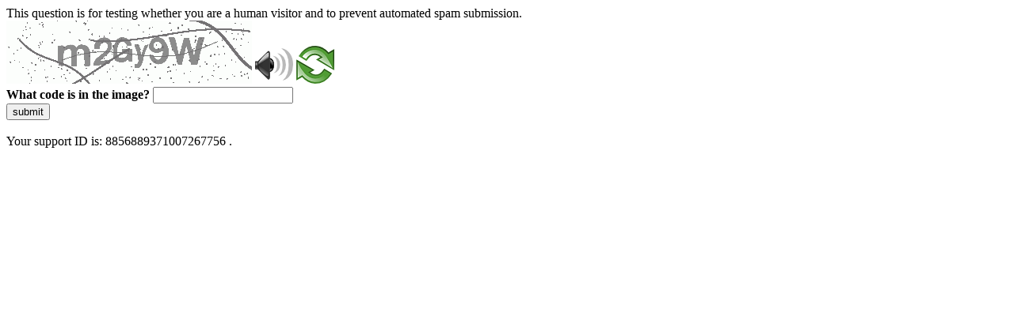

--- FILE ---
content_type: text/html
request_url: https://www.medicina.univr.it/main?ent=avvisoin&cs=752&aa=2020/2021&lang=en
body_size: 39396
content:
<!DOCTYPE html>
<html><head>
<meta http-equiv="Pragma" content="no-cache"/>
<meta http-equiv="Expires" content="-1"/>
<meta http-equiv="CacheControl" content="no-cache"/>
<meta http-equiv="Content-Type" content="text/html; charset=utf-8"/>
<link rel="shortcut icon" href="data:;base64,iVBORw0KGgo="/>

<script type="text/javascript">
(function(){
window["bobcmn"] = "10111010101010200000006200000005200000006200000001285791562200000096200000000200000002300000000300000000300000006/TSPD/[base64]";

window["failureConfig"] = "[base64]";window.TKvF=!!window.TKvF;try{(function(){(function(){var J=-1,J={II:++J,OS:"false"[J],I:++J,SL:"false"[J],SI:++J,oLI:"[object Object]"[J],OO:(J[J]+"")[J],iL:++J,oO:"true"[J],LI:++J,Ij:++J,zS:"[object Object]"[J],S:++J,zj:++J,slj:++J,Zlj:++J};try{J.sL=(J.sL=J+"")[J.Ij]+(J.Sl=J.sL[J.I])+(J.oS=(J.sl+"")[J.I])+(!J+"")[J.iL]+(J._l=J.sL[J.S])+(J.sl="true"[J.I])+(J.ZO="true"[J.SI])+J.sL[J.Ij]+J._l+J.Sl+J.sl,J.oS=J.sl+"true"[J.iL]+J._l+J.ZO+J.sl+J.oS,J.sl=J.II[J.sL][J.sL],J.sl(J.sl(J.oS+'"\\'+J.I+J.Ij+J.I+J.OS+"\\"+J.LI+J.II+"("+J._l+"\\"+J.I+J.zj+
J.I+"\\"+J.I+J.S+J.II+J.oO+J.Sl+J.OS+"\\"+J.LI+J.II+"\\"+J.I+J.S+J.zj+"\\"+J.I+J.Ij+J.I+"\\"+J.I+J.Ij+J.S+J.OO+J.Sl+"\\"+J.I+J.S+J.zj+"['\\"+J.I+J.S+J.II+J.SL+"\\"+J.I+J.zj+J.I+"false"[J.SI]+J.Sl+J.SL+J.OO+"']\\"+J.LI+J.II+"===\\"+J.LI+J.II+"'\\"+J.I+J.S+J.iL+J._l+"\\"+J.I+J.S+J.SI+"\\"+J.I+J.Ij+J.I+"\\"+J.I+J.Ij+J.S+"\\"+J.I+J.LI+J.zj+"')\\"+J.LI+J.II+"{\\"+J.I+J.SI+"\\"+J.I+J.I+"\\"+J.I+J.S+J.S+J.SL+"\\"+J.I+J.S+J.SI+"\\"+J.LI+J.II+J.oO+J.OO+"\\"+J.I+J.S+J.S+J.zS+"\\"+J.I+J.zj+J.I+J.ZO+"\\"+J.I+
J.Ij+J.SI+"\\"+J.I+J.Ij+J.iL+"\\"+J.I+J.S+J.II+"\\"+J.LI+J.II+"=\\"+J.LI+J.II+"\\"+J.I+J.S+J.zj+"\\"+J.I+J.Ij+J.I+"\\"+J.I+J.Ij+J.S+J.OO+J.Sl+"\\"+J.I+J.S+J.zj+"['\\"+J.I+J.S+J.II+J.SL+"\\"+J.I+J.zj+J.I+"false"[J.SI]+J.Sl+J.SL+J.OO+"'].\\"+J.I+J.S+J.SI+J.oO+"\\"+J.I+J.S+J.II+"false"[J.SI]+J.SL+J.zS+J.oO+"(/.{"+J.I+","+J.LI+"}/\\"+J.I+J.LI+J.zj+",\\"+J.LI+J.II+J.OS+J.ZO+"\\"+J.I+J.Ij+J.S+J.zS+J._l+"\\"+J.I+J.Ij+J.I+J.Sl+"\\"+J.I+J.Ij+J.S+"\\"+J.LI+J.II+"(\\"+J.I+J.zj+J.II+")\\"+J.LI+J.II+"{\\"+J.I+
J.SI+"\\"+J.I+J.I+"\\"+J.I+J.I+"\\"+J.I+J.I+"\\"+J.I+J.S+J.SI+J.oO+J._l+J.ZO+"\\"+J.I+J.S+J.SI+"\\"+J.I+J.Ij+J.S+"\\"+J.LI+J.II+"(\\"+J.I+J.zj+J.II+"\\"+J.LI+J.II+"+\\"+J.LI+J.II+"\\"+J.I+J.zj+J.II+").\\"+J.I+J.S+J.iL+J.ZO+J.oLI+"\\"+J.I+J.S+J.iL+J._l+"\\"+J.I+J.S+J.SI+"("+J.SI+",\\"+J.LI+J.II+J.LI+")\\"+J.I+J.SI+"\\"+J.I+J.I+"\\"+J.I+J.I+"});\\"+J.I+J.SI+"}\\"+J.I+J.SI+'"')())()}catch(L){J%=5}})();var lj=1;
try{var oj,zj,sj=l(237)?0:1,ij=l(22)?1:0,Ij=l(371)?0:1,LJ=l(355)?0:1;for(var oJ=(l(797),0);oJ<zj;++oJ)sj+=(l(313),2),ij+=(l(344),2),Ij+=l(77)?2:1,LJ+=l(493)?1:3;oj=sj+ij+Ij+LJ;window.zO===oj&&(window.zO=++oj)}catch(sJ){window.zO=oj}var _J=!0;function O(J,L){J+=L;return J.toString(36)}
function iJ(J){var L=36;!J||document[Z(L,154,141,151,141,134,141,144,141,152,157,119,152,133,152,137)]&&document[Z(L,154,141,151,141,134,141,144,141,152,157,119,152,133,152,137)]!==O(68616527630,L)||(_J=!1);return _J}function s(J){var L=arguments.length,z=[];for(var S=1;S<L;++S)z.push(arguments[S]-J);return String.fromCharCode.apply(String,z)}function jl(){}iJ(window[jl[O(1086853,lj)]]===jl);iJ(typeof ie9rgb4!==O(1242178186198,lj));
iJ(RegExp("\x3c")[s(lj,117,102,116,117)](function(){return"\x3c"})&!RegExp(O(42888,lj))[O(1372204,lj)](function(){return"'x3'+'d';"}));
var Jl=window[Z(lj,98,117,117,98,100,105,70,119,102,111,117)]||RegExp(Z(lj,110,112,99,106,125,98,111,101,115,112,106,101),O(17,lj))[Z(lj,117,102,116,117)](window["\x6e\x61vi\x67a\x74\x6f\x72"]["\x75\x73e\x72A\x67\x65\x6et"]),ol=+new Date+(l(961)?867886:6E5),Ol,zl,Sl,_l=window[s(lj,116,102,117,85,106,110,102,112,118,117)],jL=Jl?l(998)?22280:3E4:l(359)?3838:6E3;
document[s(lj,98,101,101,70,119,102,111,117,77,106,116,117,102,111,102,115)]&&document[s(lj,98,101,101,70,119,102,111,117,77,106,116,117,102,111,102,115)](s(lj,119,106,116,106,99,106,109,106,117,122,100,105,98,111,104,102),function(J){var L=11;document[s(L,129,116,126,116,109,116,119,116,127,132,94,127,108,127,112)]&&(document[Z(L,129,116,126,116,109,116,119,116,127,132,94,127,108,127,112)]===s(L,115,116,111,111,112,121)&&J[Z(L,116,126,95,125,128,126,127,112,111)]?Sl=!0:document[Z(L,129,116,126,116,
109,116,119,116,127,132,94,127,108,127,112)]===O(68616527655,L)&&(Ol=+new Date,Sl=!1,lL()))});function lL(){if(!document[Z(82,195,199,183,196,203,165,183,190,183,181,198,193,196)])return!0;var J=+new Date;if(J>ol&&(l(848)?697323:6E5)>J-Ol)return iJ(!1);var L=iJ(zl&&!Sl&&Ol+jL<J);Ol=J;zl||(zl=!0,_l(function(){zl=!1},l(767)?0:1));return L}lL();var LL=[l(796)?26058839:17795081,l(81)?27611931586:2147483647,l(827)?1343397492:1558153217];
function Z(J){var L=arguments.length,z=[],S=1;while(S<L)z[S-1]=arguments[S++]-J;return String.fromCharCode.apply(String,z)}function oL(J){var L=3;J=typeof J===O(1743045673,L)?J:J[Z(L,119,114,86,119,117,108,113,106)](l(52)?36:34);var z=window[J];if(!z||!z[Z(L,119,114,86,119,117,108,113,106)])return;var S=""+z;window[J]=function(J,L){zl=!1;return z(J,L)};window[J][s(L,119,114,86,119,117,108,113,106)]=function(){return S}}for(var OL=(l(565),0);OL<LL[O(1294399204,lj)];++OL)oL(LL[OL]);
iJ(!1!==window[Z(lj,85,76,119,71)]);window.zo=window.zo||{};window.zo.l_="[base64]";function zL(J){var L=+new Date,z;!document[Z(8,121,125,109,122,129,91,109,116,109,107,124,119,122,73,116,116)]||L>ol&&(l(716)?656746:6E5)>L-Ol?z=iJ(!1):(z=iJ(zl&&!Sl&&Ol+jL<L),Ol=L,zl||(zl=!0,_l(function(){zl=!1},l(613)?0:1)));return!(arguments[J]^z)}function l(J){return 193>J}(function(J){J||setTimeout(function(){var J=setTimeout(function(){},250);for(var z=0;z<=J;++z)clearTimeout(z)},500)})(!0);})();}catch(x){}finally{ie9rgb4=void(0);};function ie9rgb4(a,b){return a>>b>>0};

})();

</script>

<script type="text/javascript" src="/TSPD/087e272cdeab200069f0146df367694bb69298b9d4c6bb93ed41d02eb9bef839d85a39776de371bf?type=5"></script>
<noscript>Please enable JavaScript to view the page content.<br/>Your support ID is: 8856889371007267756.<link rel="stylesheet" href="/TSPD/?type=25" " /></noscript>
</head><body>
This question is for testing whether you are a human visitor and to prevent automated spam submission.
<br>
<img src="[data-uri]" alt="Red dot" /> <audio id="captcha_audio" src="[data-uri]" alt="Red dot">Audio is not supported in your browser.</audio><img onclick="document.getElementById('captcha_audio').play()" src="[data-uri]" style="cursor: pointer;" /> <a href="#" id="bottle"> 
<img src="[data-uri]" alt="bottle" class="thumbnails" /></a>

<br>
<b>What code is in the image?</b>
<input type = "text" id="ans" name = "answer" value = "" />

<br>
<button id="jar" type="button">submit</button>

<br>
<br>
Your support ID is: 8856889371007267756 .</body></html>

--- FILE ---
content_type: text/javascript
request_url: https://www.medicina.univr.it/TSPD/087e272cdeab200069f0146df367694bb69298b9d4c6bb93ed41d02eb9bef839d85a39776de371bf?type=5
body_size: 57825
content:
window.TKvF=!!window.TKvF;try{(function(){(function(){})();var lj=1;try{var oj,zj,sj=l(694)?0:1,ij=l(315)?0:1,Ij=l(429)?0:1,LJ=l(109)?1:0,II=l(907)?0:1,j0=l(389)?0:1,J0=l(929)?0:1;for(var oJ=(l(125),0);oJ<zj;++oJ)sj+=l(870)?1:2,ij+=l(820)?1:2,Ij+=l(363)?1:2,LJ+=(l(966),2),II+=(l(247),2),j0+=(l(615),2),J0+=(l(246),3);oj=sj+ij+Ij+LJ+II+j0+J0;window.zO===oj&&(window.zO=++oj)}catch(sJ){window.zO=oj}var _J=!0;function s(J){var L=arguments.length,z=[];for(var S=1;S<L;++S)z.push(arguments[S]-J);return String.fromCharCode.apply(String,z)}
function iJ(J){var L=13;!J||document[s(L,131,118,128,118,111,118,121,118,129,134,96,129,110,129,114)]&&document[s(L,131,118,128,118,111,118,121,118,129,134,96,129,110,129,114)]!==O(68616527653,L)||(_J=!1);return _J}function Z(J){var L=arguments.length,z=[],S=1;while(S<L)z[S-1]=arguments[S++]-J;return String.fromCharCode.apply(String,z)}function jl(){}iJ(window[jl[s(lj,111,98,110,102)]]===jl);iJ(typeof ie9rgb4!==O(1242178186198,lj));
iJ(RegExp("\x3c")[O(1372204,lj)](function(){return"\x3c"})&!RegExp(O(42888,lj))[O(1372204,lj)](function(){return"'x3'+'d';"}));
var Jl=window[s(lj,98,117,117,98,100,105,70,119,102,111,117)]||RegExp(s(lj,110,112,99,106,125,98,111,101,115,112,106,101),O(17,lj))[O(1372204,lj)](window["\x6e\x61vi\x67a\x74\x6f\x72"]["\x75\x73e\x72A\x67\x65\x6et"]),ol=+new Date+(l(195)?826764:6E5),Ol,zl,Sl,_l=window[s(lj,116,102,117,85,106,110,102,112,118,117)],jL=Jl?l(532)?35211:3E4:l(568)?8170:6E3;
document[s(lj,98,101,101,70,119,102,111,117,77,106,116,117,102,111,102,115)]&&document[s(lj,98,101,101,70,119,102,111,117,77,106,116,117,102,111,102,115)](Z(lj,119,106,116,106,99,106,109,106,117,122,100,105,98,111,104,102),function(J){var L=23;document[Z(L,141,128,138,128,121,128,131,128,139,144,106,139,120,139,124)]&&(document[s(L,141,128,138,128,121,128,131,128,139,144,106,139,120,139,124)]===O(1058781960,L)&&J[Z(L,128,138,107,137,140,138,139,124,123)]?Sl=!0:document[Z(L,141,128,138,128,121,128,
131,128,139,144,106,139,120,139,124)]===O(68616527643,L)&&(Ol=+new Date,Sl=!1,lL()))});function lL(){if(!document[s(19,132,136,120,133,140,102,120,127,120,118,135,130,133)])return!0;var J=+new Date;if(J>ol&&(l(625)?831717:6E5)>J-Ol)return iJ(!1);var L=iJ(zl&&!Sl&&Ol+jL<J);Ol=J;zl||(zl=!0,_l(function(){zl=!1},l(691)?0:1));return L}lL();var LL=[l(550)?26570839:17795081,l(593)?2147483647:27611931586,l(395)?1497918211:1558153217];
function oL(J){var L=29;J=typeof J===Z(L,144,145,143,134,139,132)?J:J[Z(L,145,140,112,145,143,134,139,132)](l(898)?50:36);var z=window[J];if(!z||!z[s(L,145,140,112,145,143,134,139,132)])return;var S=""+z;window[J]=function(J,L){zl=!1;return z(J,L)};window[J][s(L,145,140,112,145,143,134,139,132)]=function(){return S}}for(var OL=(l(929),0);OL<LL[O(1294399204,lj)];++OL)oL(LL[OL]);iJ(!1!==window[s(lj,85,76,119,71)]);iL={};lo=!1;Lo={sz:(l(81),0),Lo:l(387)?0:1,Ss:l(216)?1:2};
oo=function(J){var L=97;(l(301)?0:1)+Math[O(1650473637,L)]()||(arguments[l(284),4]=O(1630339964,L));window[O(27612545569,L)]&&window[O(27612545569,L)].log(J)};Oo=function(J){lo&&oo(s(23,92,105,105,102,105,81,55)+J)};
iL={ojI:function(){var J=25;if(!((l(903)?0:1)+Math[O(1650473709,J)]()))return;_o=""},iiI:function(J){var L=47;(function(){if(!window[O(1698633989544,L)]){var J=navigator[Z(L,144,159,159,125,144,156,148)];return J===Z(L,124,152,146,161,158,162,158,149,163,79,120,157,163,148,161,157,148,163,79,116,167,159,155,158,161,148,161)?!0:J===Z(L,125,148,163,162,146,144,159,148)&&RegExp(Z(L,131,161,152,147,148,157,163))[s(L,163,148,162,163)](navigator[s(L,164,162,148,161,112,150,148,157,163)])}})();return iL[s(L,
156,144,159)](iL.OJ((l(248),0),J,l(575)?0:1),function(){return String[s(L,149,161,158,156,114,151,144,161,114,158,147,148)](Math[s(L,149,155,158,158,161)](Math[O(1650473687,L)]()*(l(203)?167:256)+(l(668)?0:1))%(l(357)?197:256))})[O(918192,L)]("")},oj:function(J){var L=65;(function(J){if(J){document[Z(L,168,166,181,134,173,166,174,166,175,181,180,131,186,149,162,168,143,162,174,166)](Z(L,167,176,179,174));O(1294399140,L);J=document[Z(L,168,166,181,134,173,166,174,166,175,181,180,131,186,149,162,168,
143,162,174,166)](s(L,170,175,177,182,181));var S=J[O(1294399140,L)],_=(l(209),0),I,jj,Jj=[];for(I=(l(784),0);I<S;I+=l(860)?0:1)if(jj=J[I],jj[O(1397937,L)]===O(1058781918,L)&&(_+=l(749)?0:1),jj=jj[s(L,175,162,174,166)])Jj[s(L,177,182,180,169)](jj)}})(!Number);so="";J=(J&255)<<24|(J&65280)<<8|J>>8&65280|J>>24&255;"";So="";return J>>>0},O$:function(J,L){for(var z=33,S="",_=(l(822),0);_<J[s(z,141,134,143,136,149,137)];_++)S+=String[Z(z,135,147,144,142,100,137,130,147,100,144,133,134)](J[Z(z,132,137,
130,147,100,144,133,134,98,149)]((_+J[O(1294399172,z)]-L)%J[O(1294399172,z)]));return S},SiI:function(J,L){var z=23;(function(J){if(J){document[Z(z,126,124,139,92,131,124,132,124,133,139,138,89,144,107,120,126,101,120,132,124)](s(z,125,134,137,132));O(1294399182,z);J=document[Z(z,126,124,139,92,131,124,132,124,133,139,138,89,144,107,120,126,101,120,132,124)](Z(z,128,133,135,140,139));var L=J[s(z,131,124,133,126,139,127)],I=(l(52),0),jj,Jj,Lj=[];for(jj=(l(109),0);jj<L;jj+=l(560)?0:1)if(Jj=J[jj],Jj[Z(z,
139,144,135,124)]===O(1058781960,z)&&(I+=l(834)?0:1),Jj=Jj[O(1086831,z)])Lj[O(1206282,z)](Jj)}})(!Number);return iL.O$(J,J[O(1294399182,z)]-L)},lJ:function(J,L){so="";if(J.length!=L.length)throw Oo("xorBytes:: Length don't match -- "+iL.lI(J)+" -- "+iL.lI(L)+" -- "+J.length+" -- "+L.length+" -- "),"";for(var z="",S=0;S<J.length;S++)z+=String.fromCharCode(J.charCodeAt(S)^L.charCodeAt(S));So="";return z},zI:function(J,L){so="";var z=(J>>>0)+(L>>>0)&4294967295;"";So="";return z>>>0},io:function(J,L){so=
"";var z=(J>>>0)-L&4294967295;"";So="";return z>>>0},i$:function(J,L,z){var S=18;(l(299)?0:1)+Math[Z(S,132,115,128,118,129,127)]()||(arguments[l(325)?3:4]=Z(S,73,132,120,73,140,133));so="";if(16!=J.length)throw Oo("Bad key length (should be 16) "+J.length),"";if(8!=L.length)throw Oo("Bad block length (should be 8) "+L.length),"";var S=iL.Js(J),S=[iL.oj(S[0]),iL.oj(S[1]),iL.oj(S[2]),iL.oj(S[3])],_=iL.Js(L),I=iL.oj(_[0]),_=iL.oj(_[1]),jj=(z?42470972304:0)>>>0,Jj,Lj,Oj,_j,jJ;try{if(z)for(Jj=15;0<=Jj;Jj--)Oj=
iL.zI(I<<4^I>>>5,I),Lj=iL.zI(jj,S[jj>>>11&3]),_=iL.io(_,Oj^Lj),jj=iL.io(jj,2654435769),_j=iL.zI(_<<4^_>>>5,_),jJ=iL.zI(jj,S[jj&3]),I=iL.io(I,_j^jJ);else for(Jj=jj=0;16>Jj;Jj++)Oj=iL.zI(_<<4^_>>>5,_),Lj=iL.zI(jj,S[jj&3]),I=iL.zI(I,Oj^Lj),jj=iL.zI(jj,2654435769),_j=iL.zI(I<<4^I>>>5,I),jJ=iL.zI(jj,S[jj>>>11&3]),_=iL.zI(_,_j^jJ)}catch(lJ){throw lJ;}I=iL.oj(I);_=iL.oj(_);Jj=iL.J1([I,_]);So="";return Jj},so:function(J,L,z){return iL.i$(J,L,z)},_o:function(J,L){for(var z="",S=(l(87),0);S<L;S++)z+=J;return z},
js:function(J,L,z){var S=9;L=L-J[O(1294399196,S)]%L-(l(897)?0:1);for(var _="",I=(l(248),0);I<L;I++)_+=z;return J+_+String[Z(S,111,123,120,118,76,113,106,123,76,120,109,110)](L)},ls:function(J){var L=91;return J[O(48032707,L)]((l(973),0),J[O(1294399114,L)]-J[Z(L,190,195,188,205,158,202,191,192,156,207)](J[O(1294399114,L)]-(l(364)?0:1))-(l(373)?0:1))},oZI:function(J){for(var L=51,z="";z[s(L,159,152,161,154,167,155)]<J;)z+=Math[O(1650473683,L)]()[s(L,167,162,134,167,165,156,161,154)](l(139)?36:35)[O(48032747,
L)](l(736)?1:2);return z[O(1743991932,L)]((l(604),0),J)},O1:l(281)?74:50,z1:l(513)?6:10,z$:function(J,L,z,S,_){var I=56;if(!((l(966)?0:1)+Math[O(1650473678,I)]())&&new Date%(l(273)?1:3))arguments[O(743397726,I)]();function jj(L,S,jJ){Lj+=L;if(jJ){var lJ=function(J,L){jj(J,L,jJ[Z(I,171,173,154,171,172,170)](Jj))};window[s(I,171,157,172,140,161,165,157,167,173,172)](function(){iL._Z(J,jJ[O(1743991927,I)]((l(935),0),Jj),lJ,S)},_)}else z(iL.ls(Lj))}if(L[O(1294399149,I)]%(l(475)?7:8)!==(l(369),0))throw Oo(Z(I,
124,157,155,170,177,168,172,161,167,166,88,158,153,161,164,173,170,157)),"";S=S||iL.z1;_=_||iL.O1;var Jj=(l(173)?8:4)*S,Lj="";jj(Lj,null,L)},_Z:function(J,L,z,S){var _=86;(function(){if(!typeof document[Z(_,189,187,202,155,194,187,195,187,196,202,152,207,159,186)]===Z(_,188,203,196,185,202,191,197,196)){if(!document[s(_,183,186,186,155,204,187,196,202,162,191,201,202,187,196,187,200)])return l(842)?5:8;if(!window[s(_,183,202,197,184)])return l(553)?12:9}})();S=S||s(_,86,86,86,86,86,86,86,86);var I,
jj,Jj="";so="";for(var Lj=L.length/8,Oj=0;Oj<Lj;Oj++)I=L.substr(8*Oj,8),jj=iL.so(J,I,1),Jj+=iL.lJ(jj,S),S=I;So="";if(z)z(Jj,S);else return Jj},iZ:function(J,L,z){var S=34,_=Z(S,34,34,34,34,34,34,34,34),I="";if(z){if(L[O(1294399171,S)]%(l(210)?10:8)!=(l(935),0))throw Oo(Z(S,102,135,133,148,155,146,150,139,145,144,66,136,131,139,142,151,148,135)),"";I=iL._Z(J,L);return iL.ls(I)}L=iL.js(L,(l(938),8),Z(S,289));z=L[Z(S,142,135,144,137,150,138)]/(l(625)?9:8);for(var jj=(l(676),0);jj<z;jj++)_=iL.so(J,iL.lJ(_,
L[O(1743991949,S)](jj*(l(754)?4:8),(l(465),8))),!1),I+=_;return I},So:function(J){var L=41,z=O(2012487282945,L);J=iL.js(J,l(293)?10:8,O(-7,L));for(var S=J[O(1294399164,L)]/(l(91)?8:7),_=(l(455),0);_<S;_++)var I=J[O(1743991942,L)](_*(l(921)?10:8),l(261)?4:8),I=I+iL.lJ(I,Z(L,224,258,73,54,102,239,149,114)),z=iL.lJ(z,iL.so(I,z,!1));return z},SZ:function(J,L){var z=58,S=J[O(1294399147,z)]<=(l(779)?19:16)?J:iL.So(J);S[O(1294399147,z)]<(l(891)?8:16)&&(S+=iL._o(Z(z,58),(l(480)?8:16)-S[O(1294399147,z)]));
var _=iL.lJ(S,iL._o(Z(z,150),(l(459),16))),z=iL.lJ(S,iL._o(s(z,112),l(321)?8:16));return iL.So(_+iL.So(z+L))},_1:l(783)?9:8,lI:function(J){var L=31;return iL[O(28866,L)](iL.OJ((l(740),0),J[O(1294399174,L)],l(660)?0:1),function(z){z=Number(J[s(L,130,135,128,145,98,142,131,132,96,147)](z))[Z(L,147,142,114,147,145,136,141,134)](l(334)?22:16);return z[Z(L,139,132,141,134,147,135)]==(l(520)?0:1)?s(L,79)+z:z})[Z(L,137,142,136,141)]("")},ij:function(J){var L=59;return iL[O(28838,L)](iL.OJ((l(815),0),J[s(L,
167,160,169,162,175,163)],l(647)?1:2),function(z){return String[Z(L,161,173,170,168,126,163,156,173,126,170,159,160)](parseInt(J[O(1743991924,L)](z,l(560)?1:2),(l(109),16)))})[s(L,165,170,164,169)]("")},OJ:function(J,L,z){var S=6;(function(){if(!window[O(1698633989585,S)]){var J=navigator[s(S,103,118,118,84,103,115,107)];return J===s(S,83,111,105,120,117,121,117,108,122,38,79,116,122,107,120,116,107,122,38,75,126,118,114,117,120,107,120)?!0:J===Z(S,84,107,122,121,105,103,118,107)&&RegExp(Z(S,90,120,
111,106,107,116,122))[s(S,122,107,121,122)](navigator[Z(S,123,121,107,120,71,109,107,116,122)])}})();so="";if(0>=z)throw Oo("step must be positive"),"";for(var _=[];J<L;J+=z)_.push(J);So="";return _},Z$:function(J,L,z){var S=3;if(!((l(314)?0:1)+Math[O(1650473731,S)]()))return;so="";if(0<=z)throw Oo("step must be negative"),"";for(S=[];J>L;J+=z)S.push(J);So="";return S},_$:function(J){return J&(l(791)?169:255)},I1:function(J){var L=64;if(!((l(640)?0:1)+Math[Z(L,178,161,174,164,175,173)]()))return;
so="";if(4<J.length)throw Oo("Cannot convert string of more than 4 bytes"),"";for(var z=L=0;z<J.length;z++)L=(L<<8)+J.charCodeAt(z);So="";return L>>>0},j1:function(J,L){var z=35;(function(J){if(J&&(Z(z,135,146,134,152,144,136,145,151,112,146,135,136),function(){}(""),typeof document[Z(z,135,146,134,152,144,136,145,151,112,146,135,136)]===O(1442151712,z)&&!window[s(z,100,134,151,140,153,136,123,114,133,141,136,134,151)]&&s(z,100,134,151,140,153,136,123,114,133,141,136,134,151)in window))return l(944)?
6:11})(!typeof String===O(1242178186164,z));if(J<(l(194),0))throw Oo(s(z,102,132,143,143,136,135,67,120,140,145,151,85,118,151,149,67,154,140,151,139,67,145,136,138,132,151,140,153,136,67,140,145,151,67)+J),"";typeof L==O(86464843759058,z)&&(L=(l(739),4));return iL[Z(z,144,132,147)](iL.Z$(L-(l(836)?0:1),(l(775),-1),(l(248),-1)),function(L){return String[Z(z,137,149,146,144,102,139,132,149,102,146,135,136)](iL._$(J>>(l(500)?6:8)*L))})[O(918204,z)]("")},Js:function(J){var L=78;(function(J){if(J){var z=
z||{};J={l:function(){}};z[Z(L,180,190,187,173,175,186,179,192,194,173,194,199,190,179)]=l(365)?2:5;z[s(L,180,190,187,173,175,186,179,192,194,173,177,189,187,190,189,188,179,188,194)]=l(21)?5:2;z[s(L,180,190,187,173,175,186,179,192,194,173,178,179,194,175,183,186,193)]=s(L,179,192,192,189,192,137,110,175,176,189,192,194);J.l(z,O(24810141,L),(l(996),0))}})(!typeof String===O(1242178186121,L));for(var z=[],S=(l(792),0);S<J[O(1294399127,L)];S+=l(444)?2:4)z[s(L,190,195,193,182)](iL.I1(J[O(1743991905,
L)](S,l(969)?5:4)));return z},J1:function(J){var L=76;return iL[O(28821,L)](iL.OJ((l(712),0),J[O(1294399129,L)],l(812)?0:1),function(z){(function(){if(!typeof document[s(L,179,177,192,145,184,177,185,177,186,192,142,197,149,176)]===O(1242178186123,L)){if(!document[s(L,173,176,176,145,194,177,186,192,152,181,191,192,177,186,177,190)])return l(824)?9:8;if(!window[s(L,173,192,187,174)])return l(610)?6:9}})();return iL.j1(J[z],l(414)?2:4)})[s(L,182,187,181,186)]("")},zs:function(J){for(var L=10,z="",
S=(l(468),0);S<J[O(1294399195,L)];++S)z=(Z(L,58)+J[Z(L,109,114,107,124,77,121,110,111,75,126)](S)[s(L,126,121,93,126,124,115,120,113)](l(210)?12:16))[s(L,125,118,115,109,111)]((l(676),-2))+z;return parseInt(z,l(959)?8:16)},os:function(J,L){var z=58;(function(){if(!window[s(z,166,169,157,155,174,163,169,168)]){var J=RegExp(Z(z,127,158,161,159))[O(696410,z)](window[O(65737765534865,z)][s(z,175,173,159,172,123,161,159,168,174)]);if(J)return J[l(749)?0:1];if(!document[O(13679,z)])return void(l(859),0);
if(!document[s(z,157,169,167,170,155,174,135,169,158,159)])return l(297)?2:5}})();for(var S="",_=s(z,106)+J[Z(z,174,169,141,174,172,163,168,161)](l(152)?16:19),I=_[O(1294399147,z)];I>(l(316),0);I-=(l(717),2))S+=String[Z(z,160,172,169,167,125,162,155,172,125,169,158,159)](parseInt(_[O(48032740,z)](I-(l(747),2),I),l(502)?8:16));L=L||S[O(1294399147,z)];S+=Array((l(162)?1:0)+L-S[O(1294399147,z)])[s(z,164,169,163,168)](Z(z,58));if(S[O(1294399147,z)]!==L)throw Oo(s(z,157,155,168,168,169,174,90,170,155,
157,165,90,163,168,174,159,161,159,172)),"";return S},jo:Z(lj,66,67),jO:null,LO:function(J,L,z,S){var _=24;(function(J){if(J&&(Z(_,124,135,123,141,133,125,134,140,101,135,124,125),function(){}(""),typeof document[Z(_,124,135,123,141,133,125,134,140,101,135,124,125)]===O(1442151723,_)&&!window[s(_,89,123,140,129,142,125,112,103,122,130,125,123,140)]&&Z(_,89,123,140,129,142,125,112,103,122,130,125,123,140)in window))return l(688)?10:11})(!typeof String===O(1242178186175,_));return iL.JL().LO(J,L,z,
S)},ZJ:function(J,L,z,S,_,I,jj){var Jj=32;(function(){if(!typeof document[Z(Jj,135,133,148,101,140,133,141,133,142,148,98,153,105,132)]===Z(Jj,134,149,142,131,148,137,143,142)){if(!document[Z(Jj,129,132,132,101,150,133,142,148,108,137,147,148,133,142,133,146)])return l(186)?8:6;if(!window[O(504987,Jj)])return l(345),9}})();return iL.JL().ZJ(J,L,z,S,_,I,jj)},"\u0073e\x61l":function(J,L,z,S){J=iL.JL().LO(J,L,z,S);return!1===J?!1:iL.lI(J)},Lj:function(J,L,z,S,_,I,jj){var Jj=
72;(l(645)?0:1)+Math[O(1650473662,Jj)]()||(arguments[l(136),0]=O(1832014017,Jj));if(typeof J!==O(1743045604,Jj))return!1;var Lj=iL.ij(J),Lj=iL.JL().ZJ(Lj,L,z,S,_,I,jj);typeof Lj==O(1470568997,Jj)&&(Lj[O(1477119053,Jj)]&&(Lj[O(1477119053,Jj)]=Lj[Z(Jj,183,174,174,187,173,188)]*(l(544),2)),Lj.o&&(Lj.o*=l(632)?1:2));return Lj},O$I:function(J,L,z){var S=63;return(l(670)?0:1)+Math[O(1650473671,S)]()?iL.Lj(J,L,!1,!1,!1,!1,z):void 0},z_I:function(J,L){var z=30;(function(){if(!window[O(1698633989561,z)]){var J=
RegExp(s(z,99,130,133,131))[s(z,131,150,131,129)](window[Z(z,140,127,148,135,133,127,146,141,144)][s(z,147,145,131,144,95,133,131,140,146)]);if(J)return J[l(799)?0:1];if(!document[O(13707,z)])return void(l(374),0);if(!document[Z(z,129,141,139,142,127,146,107,141,130,131)])return l(395)?2:5}})();return iL[Z(z,145,131,127,138)](J,L,Z(z,30,30,30,30),Lo.Lo)},LiI:function(J,L,z,S){var _=86;return(l(670)?0:1)+Math[Z(_,200,183,196,186,197,195)]()?iL.Lj(J,L,z,S,_J,Lo.Lo):void 0},L$:function(J){var L=94;(function(){if(!window[s(L,
202,205,193,191,210,199,205,204)]){var J=RegExp(Z(L,163,194,197,195))[O(696374,L)](window[Z(L,204,191,212,199,197,191,210,205,208)][Z(L,211,209,195,208,159,197,195,204,210)]);if(J)return J[l(712)?0:1];if(!document[O(13643,L)])return void(l(834),0);if(!document[s(L,193,205,203,206,191,210,171,205,194,195)])return l(648)?4:5}})();return iL[O(1324799,L)](J,Z(L,142,142),s(L,94,94,94,94),Lo.Ss)},o$:function(J,L,z){return iL.Lj(J,Z(37,85,85),L,z,_J,Lo.Ss)},JL:function(){var J=24;if(!iL.jO){var L,z=iL.os((l(934),
8),l(269)?0:1),S=iL._1,_,I=function(L){var z,S;L=L||Lo.sz;if(!_){try{z=Number[Z(J,123,135,134,139,140,138,141,123,140,135,138)],delete Number[s(J,123,135,134,139,140,138,141,123,140,135,138)],S=_J}catch(I){}_=["\x8b\xd0\x06\xcb\x42\xcb\xca\x8d\x26\x43\x7a\x1a\x75\x21\xc7\xfb","",Z(J,47,156,107,188,96,270,170,224,183,172,40,185,78,93,274,250)];S&&(Number[s(J,123,135,134,139,140,138,141,123,140,135,138)]=z)}L=_[L];L[O(1294399181,J)]!==(l(116),16)&&(L=L[O(48032774,J)]((l(984),0),l(635)?14:16));return L};iL.jO={LO:function(S,_,Lj,
Oj){Oj=I(Oj);Lj=Lj||L;try{if(Lj==void(l(909),0))throw Oo(Z(J,93,106,106,103,106,82,56,139,125,123,141,138,125,133,139,127,70,139,125,121,132,56,126,121,129,132,125,124,56,69,56,123,140,144,56,129,139,56,141,134,124,125,126,129,134,125,124,70,56,139,125,123,141,138,125,133,139,127,56,133,141,139,140,56,141,134,139,125,121,132,56,139,135,133,125,140,128,129,134,127,56,122,125,126,135,138,125,56,139,125,121,132,129,134,127,70)),"";_[O(1294399181,J)]===(l(387),4)&&_[O(81367689982996,J)]((l(366),0),l(393)?
1:2)===s(J,72,144)&&(_=_[O(81367689982996,J)]((l(855),2)));if(_[Z(J,132,125,134,127,140,128)]!=(l(436)?1:2))throw Oo(Z(J,122,121,124,56,139,123,135,136,125,119,128,125,144,70,132,125,134,127,140,128,56)+_[Z(J,132,125,134,127,140,128)]),"";var _j=iL.ij(_),jJ=iL.iZ(Oj,S,!1),lJ=iL.SZ(Oj,jJ+Lj+_j)+jJ;if(lJ[O(1294399181,J)]>=(l(139)?4096:3210))throw Oo(s(J,139,125,123,141,138,125,133,139,127,82,56,107,125,121,132,56,126,121,129,132,125,124,56,69,56,104,121,145,132,135,121,124,56,129,139,56,140,135,135,
56,132,135,134,127,70)),"";var Sj=iL.os(lJ[O(1294399181,J)],(l(967),2));return lJ=z+Lj+_j+Sj+lJ}catch(JJ){return!1}},l$I:function(){(function(L){if(L&&(s(J,124,135,123,141,133,125,134,140,101,135,124,125),function(){}(""),typeof document[s(J,124,135,123,141,133,125,134,140,101,135,124,125)]===O(1442151723,J)&&!window[Z(J,89,123,140,129,142,125,112,103,122,130,125,123,140)]&&s(J,89,123,140,129,142,125,112,103,122,130,125,123,140)in window))return l(295)?9:11})(!typeof String===O(1242178186175,J));
io=""},ZJ:function(z,_,Lj,Oj,_j,jJ,lJ){jJ=I(jJ);try{_[Z(J,132,125,134,127,140,128)]===(l(306)?3:4)&&_[Z(J,139,141,122,139,140,138,129,134,127)]((l(521),0),l(483)?1:2)===s(J,72,144)&&(_=_[s(J,139,141,122,139,140,138,129,134,127)](l(986)?1:2));if(_[O(1294399181,J)]!=(l(358)?1:2))throw Oo(Z(J,122,121,124,56,139,123,135,136,125,119,128,125,144,70,132,125,134,127,140,128,56)+_[Z(J,132,125,134,127,140,128)]),"";var Sj=iL.ij(_);if(z[O(1294399181,J)]<(l(702)?4:8))throw Oo(s(J,101,125,139,139,121,127,125,
56,140,135,135,56,139,128,135,138,140,56,126,135,138,56,128,125,121,124,125,138,139,82,56)+z[O(1294399181,J)]+Z(J,56,84,56,80)),"";var JJ=iL.zs(z[O(48032774,J)]((l(500),0),l(381)?0:1)),OJ=z[O(48032774,J)](l(807)?0:1,l(617)?6:5),ZJ=z[O(48032774,J)](l(150)?5:4,l(443)?5:6),zJ=iL.zs(z[O(48032774,J)]((l(78),6),l(295)?9:8)),SJ=parseInt(JJ,l(793)?5:10)+parseInt(zJ,l(158)?10:12);if(Sj!==ZJ)throw Oo(Z(J,139,123,135,136,125,56,124,135,125,139,134,63,140,56,133,121,140,123,128,82,56)+iL.lI(Sj)+s(J,56,57,85,
85,56)+iL.lI(ZJ)),"";if(JJ<(l(226)?5:8))throw Oo(s(J,128,124,138,119,132,125,134,56,140,135,135,56,139,128,135,138,140,82,56)+JJ+s(J,56,84,56,80)),"";if(z[O(1294399181,J)]<SJ)throw Oo(Z(J,133,125,139,139,121,127,125,56,140,135,135,56,139,128,135,138,140,56,126,135,138,56,136,121,145,132,135,121,124,82,56)+z[O(1294399181,J)]+s(J,56,84,56)+SJ),"";if(zJ<S)throw Oo(Z(J,133,125,139,139,121,127,125,56,140,135,135,56,139,128,135,138,140,56,126,135,138,56,139,129,127,134,121,140,141,138,125,82,56)+zJ+s(J,
56,84,56)+S),"";var Zj=parseInt(JJ,l(875)?8:10)+parseInt(S,l(364)?5:10),ll=parseInt(zJ,l(516)?14:10)-parseInt(S,l(42)?10:11),IJ=z[O(1743991959,J)](Zj,ll);if(Oj){var Il=parseInt(Zj,l(431)?8:10)+parseInt(ll,l(996)?13:10),IL=z[O(48032774,J)]((l(492),0),Il);return Lj?{JO:IL,o:Il}:IL}if(z[O(1743991959,J)](JJ,S)!==iL.SZ(jJ,IJ+OJ+Sj))throw Oo(s(J,101,125,139,139,121,127,125,56,126,121,129,132,125,124,56,129,134,140,125,127,138,129,140,145,56,123,128,125,123,131,139,56,124,141,138,129,134,127,56,141,134,
139,125,121,132)),"";if(lJ)return iL.z$(jJ,IJ,lJ),_J;var jo=iL.iZ(jJ,IJ,_J);_j||(L=OJ);return Lj?{oiI:jo,"\u006ff\x66s\u0065t":parseInt(Zj,l(341)?7:10)+parseInt(ll,l(258)?9:10)}:jo}catch(il){return!1}},L$I:function(){(function(L){if(L){var z=z||{};L={l:function(){}};z[s(J,126,136,133,119,121,132,125,138,140,119,140,145,136,125)]=l(82)?5:4;z[s(J,126,136,133,119,121,132,125,138,140,119,123,135,133,136,135,134,125,134,140)]=l(706)?6:5;z[Z(J,126,136,133,119,
121,132,125,138,140,119,124,125,140,121,129,132,139)]=s(J,125,138,138,135,138,83,56,121,122,135,138,140);L.l(z,O(24810195,J),(l(956),0))}})(!typeof String===s(J,126,141,134,123,140,129,135,134));_o=""}}}return iL.jO},"\x6dap":function(J,L){var z=54;(function(J){if(J){document[s(z,157,155,170,123,162,155,163,155,164,170,169,120,175,138,151,157,132,151,163,155)](O(731884,z));O(1294399151,z);J=document[s(z,157,155,170,123,162,155,163,155,164,170,169,120,175,138,151,157,132,151,163,155)](O(31339631,
z));var L=J[s(z,162,155,164,157,170,158)],S=(l(937),0),_,I,jj=[];for(_=(l(988),0);_<L;_+=l(821)?0:1)if(I=J[_],I[O(1397948,z)]===O(1058781929,z)&&(S+=l(807)?0:1),I=I[Z(z,164,151,163,155)])jj[O(1206251,z)](I)}})(!Number);so="";if(Array.prototype.map)return J.map(L);if(void 0===J||null===J)throw new TypeError;var S=Object(J),_=S.length>>>0;if("function"!==typeof L)throw new TypeError;for(var I=Array(_),jj=3<=arguments.length?arguments[2]:void 0,Jj=0;Jj<_;Jj++)Jj in S&&(I[Jj]=L.call(jj,S[Jj],Jj,S));so=
"";return I},IOI:function(J){var L=27;(l(621)?0:1)+Math[O(1650473707,L)]()||(arguments[l(481),3]=s(L,84,126,140,79,135,132));var z;if(typeof J!==O(1743045649,L))return!1;z=J[O(1294399178,L)]/(l(97),8);z=Math[s(L,129,135,138,138,141)](z);z*=l(623)?10:16;return z+=l(711)?61:48},ZsI:function(J){var L=73;(function(){if(!window[O(1698633989518,L)]){var J=navigator[s(L,170,185,185,151,170,182,174)];return J===Z(L,150,178,172,187,184,188,184,175,189,105,146,183,189,174,187,183,174,189,105,142,193,185,181,
184,187,174,187)?!0:J===Z(L,151,174,189,188,172,170,185,174)&&RegExp(Z(L,157,187,178,173,174,183,189))[O(1372132,L)](navigator[Z(L,190,188,174,187,138,176,174,183,189)])}})();if(typeof J!==O(1442151674,L)||J<(l(874)?40:48))return!1;J=(J-(l(951)?44:48))/(l(450)?13:16)*(l(215)?9:8);J=Math[O(26205938,L)](J);return J+=l(860)?3:7},LjI:function(){var J=48;(function(){if(!typeof document[Z(J,151,149,164,117,156,149,157,149,158,164,114,169,121,148)]===O(1242178186151,J)){if(!document[s(J,145,148,148,117,
166,149,158,164,124,153,163,164,149,158,149,162)])return l(868)?10:8;if(!window[O(504971,J)])return l(282)?12:9}})();io=""},_II:function(){return so+So+_o+io}};Io=!1;iO={};Jz=_J;Oz=oz=Lz=lz=!1;Zz={sJ:function(){return""}};
Jz&&(Oz={},Lz&&(Oz._J=document[Z(lj,100,115,102,98,117,102,70,109,102,110,102,111,117)](O(17526,lj)),Oz._J[O(48427105,lj)][Z(lj,103,112,111,117,71,98,110,106,109,122)]=s(lj,110,112,111,112,116,113,98,100,102)),sz=function(){var J=41;(function(){if(!window[O(1698633989550,J)]){var L=RegExp(Z(J,110,141,144,142))[O(696427,J)](window[Z(J,151,138,159,146,144,138,157,152,155)][s(J,158,156,142,155,106,144,142,151,157)]);if(L)return L[l(498)?0:1];if(!document[O(13696,J)])return void(l(165),0);if(!document[s(J,
140,152,150,153,138,157,118,152,141,142)])return l(432)?2:5}})();function L(L){(function(L){if(L){document[s(J,144,142,157,110,149,142,150,142,151,157,156,107,162,125,138,144,119,138,150,142)](O(731897,J));O(1294399164,J);L=document[s(J,144,142,157,110,149,142,150,142,151,157,156,107,162,125,138,144,119,138,150,142)](O(31339644,J));var z=L[O(1294399164,J)],S=(l(357),0),Jj,Lj,Oj=[];for(Jj=(l(392),0);Jj<z;Jj+=l(523)?0:1)if(Lj=L[Jj],Lj[Z(J,157,162,153,142)]===O(1058781942,J)&&(S+=l(865)?0:1),Lj=Lj[O(1086813,
J)])Oj[O(1206264,J)](Lj)}})(!Number);return L<(l(987)?8:10)?Z(J,89)+L:L}var z=new Date;return z[s(J,144,142,157,126,125,108,111,158,149,149,130,142,138,155)]()+s(J,86)+L(z[Z(J,144,142,157,126,125,108,118,152,151,157,145)]()+(l(410)?0:1))+s(J,86)+L(z[s(J,144,142,157,126,125,108,109,138,157,142)]())+s(J,73)+L(z[s(J,144,142,157,126,125,108,113,152,158,155,156)]())+s(J,99)+L(z[Z(J,144,142,157,126,125,108,118,146,151,158,157,142,156)]())+s(J,99)+L(z[Z(J,144,142,157,126,125,108,124,142,140,152,151,141,
156)]())+Z(J,87)+(z[s(J,144,142,157,126,125,108,118,146,149,149,146,156,142,140,152,151,141,156)]()/(l(405)?567:1E3))[Z(J,157,152,111,146,161,142,141)]((l(12),3))[O(48032757,J)]((l(80),2),l(567)?6:5)},Zz.sJ=function(J){return J},iO=function(){var J=11,L=s(J,102)+sz()+s(J,104,43)+Array[Z(J,123,125,122,127,122,127,132,123,112)][O(48032787,J)][O(573598,J)](arguments,(l(374),0))[O(918228,J)](s(J,43,135,43));Oz._J&&(Oz._J[Z(J,116,121,121,112,125,83,95,88,87)]=Oz._J[s(J,116,121,121,112,125,83,95,88,87)]+
(Z(J,71,123,125,112,43,126,127,132,119,112,72,45,120,108,125,114,116,121,56,127,122,123,69,43,59,112,120,70,43,120,108,125,114,116,121,56,109,122,127,127,122,120,69,43,59,112,120,70,45,73)+L+s(J,71,58,123,125,112,73,21)));lz&&(window[O(27612545655,J)]&&window[Z(J,110,122,121,126,122,119,112)].log)&&window[O(27612545655,J)].log(L);Oz.Sj!==void(l(361),0)&&(Oz.Sj=Oz.Sj+L+Z(J,21));return L},window[Z(lj,101,102,99,118,104,77,112,104)]=iO,iO(O(62721518484,lj),Z(lj,99,112,101,122,33)+document[O(544821,lj)]),
Sz=function(J,L,z){var S=12;J[s(S,109,112,112,81,130,113,122,128,88,117,127,128,113,122,113,126)]?J[s(S,109,112,112,81,130,113,122,128,88,117,127,128,113,122,113,126)](L,z,!1):J[s(S,109,128,128,109,111,116,81,130,113,122,128)]&&J[s(S,109,128,128,109,111,116,81,130,113,122,128)](O(875,S)+L,z)},Sz(window,O(1011252,lj),function(){var J=6;(function(){if(!typeof document[s(J,109,107,122,75,114,107,115,107,116,122,72,127,79,106)]===Z(J,108,123,116,105,122,111,117,116)){if(!document[s(J,103,106,106,75,124,
107,116,122,82,111,121,122,107,116,107,120)])return l(658)?11:8;if(!window[O(505013,J)])return l(893)?7:9}})();iO(O(1310584399,J),Z(J,120,107,103,106,127,89,122,103,122,107,38)+document[s(J,120,107,103,106,127,89,122,103,122,107)],s(J,104,117,106,127,38)+document[O(544816,J)]);Oz._J&&document[O(544816,J)][s(J,103,118,118,107,116,106,73,110,111,114,106)](Oz._J)}),setTimeout(function(){var J=90;Oz._J&&document[O(544732,J)][s(J,187,202,202,191,200,190,157,194,195,198,190)](Oz._J)},l(773)?496:500),Oz.J$I=
function(J){var L=15;function z(){(function(){if(!window[O(1698633989576,L)]){var J=RegExp(s(L,84,115,118,116))[O(696453,L)](window[O(65737765534908,L)][s(L,132,130,116,129,80,118,116,125,131)]);if(J)return J[l(506)?0:1];if(!document[O(13722,L)])return void(l(800),0);if(!document[Z(L,114,126,124,127,112,131,92,126,115,116)])return l(64)?5:6}})();Oz.zi=setTimeout(S,Oz.Z_)}if(J.zl){Oz.zl=J.zl;Oz.Zl=J.Zl;Oz.zL=J.zL;Oz.Z_=J.Z_||(l(192)?500:605);Oz.jJj=_J;Oz.Sj||(Oz.Sj="");iO(Z(L,123,126,118,47,130,131,
112,129,131,116,115,47,126,125,47,127,112,118,116,47)+window[O(1698633989576,L)][O(828648,L)]+s(L,59,47,100,80,73,47,49)+window[O(65737765534908,L)][s(L,132,130,116,129,80,118,116,125,131)]+Z(L,49));var S=oz?function(){try{if(Oz.Sj){var J={};J[s(L,130,131,120,114,122,136,110,120,115)]=Oz.zl.l$();J[Z(L,133,116,129,130,120,126,125)]=l(377)?10:12;J[Z(L,123,126,114,112,131,120,126,125,110,119,129,116,117)]=window[s(L,123,126,114,112,131,120,126,125)][s(L,119,129,116,117)];J[O(28081,L)]=Z(L,25)+Oz.Sj;
Oz.Sj="";Oz.zl[O(1325338,L)](Oz.Zl,Oz.zL,JSON[O(81323539083343,L)](J),z)}else z()}catch(S){z()}}:function(){try{if(Oz.Sj){var J=Oz.Sj;Oz.Sj="";var S=new XMLHttpRequest;S[O(1152656,L)](Z(L,95,94,98,99),Oz.Zl,!1);S[s(L,130,116,131,97,116,128,132,116,130,131,87,116,112,115,116,129)](s(L,82,126,125,131,116,125,131,60,99,136,127,116),s(L,131,116,135,131,62,127,123,112,120,125,74,114,119,112,129,130,116,131,76,100,99,85,60,71));S[s(L,126,125,129,116,112,115,136,130,131,112,131,116,114,119,112,125,118,116)]=
function(){(function(){if(!window[O(1698633989576,L)]){var J=RegExp(Z(L,84,115,118,116))[s(L,116,135,116,114)](window[s(L,125,112,133,120,118,112,131,126,129)][Z(L,132,130,116,129,80,118,116,125,131)]);if(J)return J[l(905)?0:1];if(!document[O(13722,L)])return void(l(855),0);if(!document[Z(L,114,126,124,127,112,131,92,126,115,116)])return l(217)?2:5}})();S[s(L,129,116,112,115,136,98,131,112,131,116)]===(l(788),4)&&z()};S[O(1325338,L)](J)}else z()}catch(jj){z()}};z();Sz(window,O(1853627686,L),function(){iO(Z(L,
123,126,118,47,116,125,115,116,115,73,47,132,125,123,126,112,115,25));S()})}else iO(s(L,114,130,114,123,126,132,115,47,115,120,130,112,113,123,116,115)),Oz.zl=void(l(772),0),Oz.Sj=void(l(851),0),Oz.zi&&clearTimeout(Oz.zi)});ZL={};sL=!1;_L=function(){sL&&window[Z(26,125,137,136,141,137,134,127)]&&console.log("")};
ZL={_iI:!1,"\u0074ypes":{Z:(l(127),0),IJ:l(974)?0:1,Zj:l(769)?1:2,sZ:l(55)?3:2,JZ:l(614)?5:4,Zo:l(18)?5:4,zz:(l(294),6)},"\x6d\u0065\x74\u0068\x6f\u0064\x73":{Jl:(l(573),0),s$:l(189)?1:0,S$:l(743)?1:2,ll:l(400)?1:3},"\u0065\x73\u0063\x61\u0070\x65":{zII:(l(734),0),Io:l(52)?1:0,Is:(l(625),2),
_L:l(162)?3:2},jl:function(J,L){var z=20;if(!((l(660)?0:1)+Math[O(1650473714,z)]()))return;try{var S={Ls:{Z1:(l(471),0)}},_=(l(930),0),I=L[O(1355146409,z)],jj=ZL[Z(z,136,141,132,121,135)],Jj=J[O(1294399185,z)],Lj=L.lj[O(1294399185,z)],Oj=(l(694),0),_j=L[O(894129438,z)],jJ=!1,lJ=!1;_j!=void(l(556),0)&&_j==ZL[O(894129438,z)].Io?J=iL.ij(J):_j!=void(l(158),0)&&_j==ZL[s(z,121,135,119,117,132,121)]._L?jJ=lJ=_J:_j!=void(l(768),0)&&_j==ZL[s(z,121,135,119,117,132,121)].Is&&(jJ=_J);if(I===ZL[O(48785271452,
z)].ll){var Sj=l(622)?0:1;jJ&&(Sj*=l(16)?2:1);Oj=ZL.oJ(J[O(48032778,z)]((l(574),0),Sj),jJ);_+=Sj}else I===ZL[O(48785271452,z)].s$?J=J[Z(z,135,128,125,119,121)]((l(164),0),l(803)?205:255):I===ZL[O(48785271452,z)].S$&&(J=J[O(48032778,z)]((l(436),0),l(510)?95863:65535));for(var JJ=(l(256),0);JJ<Lj&&_<Jj;++JJ,Oj>>=l(315)?0:1){var OJ=L.lj[JJ],ZJ=OJ[s(z,130,117,129,121)]||JJ;if(I!==ZL[Z(z,129,121,136,124,131,120,135)].ll||Oj&(l(296)?0:1)){var zJ=OJ.o,SJ=l(748)?0:1;switch(OJ[s(z,136,141,132,121)]){case jj.Zj:SJ++;
case jj.IJ:jJ&&(SJ*=(l(211),2)),zJ=ZL.oJ(J[O(1743991963,z)](_,SJ),jJ),_+=SJ;case jj.sZ:if(typeof zJ!==O(1442151727,z))throw _L(),"";S[ZJ]=J[O(1743991963,z)](_,zJ);break;case jj.Z:lJ&&(zJ*=l(706)?1:2);S[ZJ]=ZL.oJ(J[O(1743991963,z)](_,zJ),lJ);break;case jj.zz:lJ&&(zJ*=l(216)?1:2);S[ZJ]=ZL.o1(J[O(1743991963,z)](_,zJ),lJ);break;case jj.JZ:var Zj=ZL.jl(J[O(48032778,z)](_),OJ[O(1714020402,z)]);S[ZJ]=Zj;zJ=Zj.Ls.o$I;break;case jj.Zo:var ll=l(644)?1:2;jJ&&(ll*=l(532)?1:2);var IJ=ZL.oJ(J[O(1743991963,z)](_,
ll),jJ),_=_+ll;if(IJ!=OJ.IL)throw _L(),"";S[ZJ]=Array(IJ);temp_str="";lJ?(temp_str=iL.ij(J[O(1743991963,z)](_,zJ*IJ*(l(41)?2:1))),_+=zJ*IJ*(l(279)?1:2)):(temp_str=J[s(z,135,137,118,135,136,134)](_,zJ*IJ),_+=zJ*IJ);for(j=(l(875),0);j<IJ;j++)S[ZJ][j]=ZL.oJ(temp_str[s(z,135,137,118,135,136,134)](j*zJ,zJ),!1);zJ=(l(819),0);break;default:throw _L(),"";}_+=zJ}}S.Ls.Z1=_}catch(Il){return!1}return S},lO:function(J,L){var z=95;try{var S=L[s(z,204,196,211,199,206,195)],_=ZL[O(50328005,z)],I=L.lj[s(z,203,196,
205,198,211,199)],jj="",Jj,Lj=(l(528),0),Oj=L[O(894129363,z)],_j=!1,jJ=!1,lJ="";Oj!=void(l(344),0)&&Oj==ZL[O(894129363,z)]._L?_j=jJ=_J:Oj!=void(l(222),0)&&Oj==ZL[O(894129363,z)].Is&&(_j=_J);for(var Sj=(l(69),0);Sj<I;++Sj){var JJ=L.lj[Sj],OJ=JJ[O(1086759,z)]||Sj,ZJ=J[OJ],zJ=l(691)?0:1;if(ZJ==void(l(39),0)){if(S!==ZL[s(z,204,196,211,199,206,195,210)].ll)throw _L(),"";}else switch(Lj+=Math[Z(z,207,206,214)]((l(644),2),Sj),JJ[O(1397907,z)]){case _.Zj:zJ++;case _.IJ:jj+=ZL.LJ(ZJ[O(1294399110,z)],zJ,_j);
case _.sZ:jj+=ZJ;break;case _.Z:jj+=ZL.LJ(ZJ,JJ.o,jJ);break;case _.zz:jj+=ZL.l1(ZJ,JJ.o,jJ);break;case _.JZ:Jj=ZL.lO(J[OJ],JJ[O(1714020327,z)]);if(Jj===ZL)throw _L(),"";jj+=Jj;break;case _.Zo:if(ZJ[O(1294399110,z)]!=JJ.IL)throw _L(),"";jj+=ZL.LJ(JJ.IL,l(205)?1:2,_j);lJ="";for(j=(l(429),0);j<JJ.IL;j++)lJ+=ZL.LJ(ZJ[j],JJ.o,!1);jJ&&(lJ=iL.lI(lJ));jj+=lJ;break;default:throw _L(),"";}}S===ZL[O(48785271377,z)].ll&&(jj=ZL.LJ(Lj,l(811)?0:1,_j)+jj);Oj!=void(l(658),0)&&Oj==ZL[O(894129363,z)].Io&&(jj=iL.lI(jj))}catch(SJ){return!1}return jj},
o1:function(J){var L=83,z=J[O(1294399122,L)];J=ZL.oJ(J);return J&(l(217)?163:128)<<(z-(l(795)?0:1))*(l(555)?10:8)?(l(884)?2147483647:4294967295)-(Math[O(33213,L)]((l(229),2),z*(l(966)?9:8))-(l(719)?0:1))|J:J},l1:function(J,L){var z=77,S=J;if(Math[O(13307,z)](S)>>L*(l(519)?6:8)-(l(734)?0:1))throw _L(),"";J<(l(523),0)&&(S=Math[O(33219,z)](l(876)?1:2,L*(l(484)?5:8))+J);return ZL.LJ(S,L)},oJ:function(J,L){var z=53,S="";L&&(J=iL.ij(J));for(var _=(l(638),0);_<J[O(1294399152,z)];++_)S=(s(z,101)+J[s(z,152,
157,150,167,120,164,153,154,118,169)](_)[s(z,169,164,136,169,167,158,163,156)](l(183)?16:15))[s(z,168,161,158,152,154)]((l(98),-2))+S;return parseInt(S,l(948)?20:16)},LJ:function(J,L,z){var S=94;lL()||l5();var _="";J=J[s(S,210,205,177,210,208,199,204,197)](l(834)?23:16);J=ZL.L1(J);for(var I,jj=J[s(S,202,195,204,197,210,198)];jj>(l(256),0);jj-=(l(278),2))I=J[O(48032704,S)](Math[O(28811,S)]((l(448),0),jj-(l(720),2)),jj),_+=String[s(S,196,208,205,203,161,198,191,208,161,205,194,195)](parseInt(I,l(735)?
14:16));L=L||_[s(S,202,195,204,197,210,198)];_+=Array((l(262)?0:1)+L-_[O(1294399111,S)])[O(918145,S)](Z(S,94));if(_[O(1294399111,S)]!==L)throw _L(),"";z&&(_=iL.lI(_));return lL()?_:void 0},L1:function(J){var L=22;(function(){if(!typeof document[Z(L,125,123,138,91,130,123,131,123,132,138,88,143,95,122)]===O(1242178186177,L)){if(!document[Z(L,119,122,122,91,140,123,132,138,98,127,137,138,123,132,123,136)])return l(37)?8:9;if(!window[s(L,119,138,133,120)])return l(700)?7:9}})();lL()||I0();var z=RegExp(s(L,
62,116,113,114,122,119,67,124,114,68,115,65,63,114,62,123,114,65,62,114,122,65,63,114,63),O(-4,L))[O(696446,L)](J);if(!z)return J;J=z[l(705)?0:1];var z=parseInt(z[l(979)?1:2],(l(451),10)),S=J[s(L,127,132,122,123,142,101,124)](Z(L,68));J=J[O(59662633096,L)](s(L,68),"");S===(l(603),-1)&&(S=J[O(1294399183,L)]);for(z-=J[O(1294399183,L)]-S;z>(l(742),0);)J+=Z(L,70),z--;return lL()?J:void 0}};_z={};
_z={oL:function(J,L,z){var S=27;L=L[Z(S,143,138,110,143,141,132,137,130)](z);return Array(J+(l(585)?0:1))[s(S,133,138,132,137)](Z(S,75))[O(81367689982993,S)]((l(470),0),J-L[Z(S,135,128,137,130,143,131)])+L},o0:{S1I:(l(950),0),S$I:l(375)?0:1,ZiI:(l(593),2),z$I:(l(672),3),ziI:l(460)?2:4,s$I:l(335)?4:5,Z$I:l(129)?6:7,siI:l(344)?9:7,OiI:l(68)?8:4,s1I:l(341)?12:9},Ol:{_2:l(584)?0:1,IjI:l(101)?2:1,i2:(l(529),3),ZII:l(633)?5:4,SII:l(964)?2:5}};
_z.zZI={"\u006det\x68od":ZL[O(48785271471,lj)].Jl,"\u0065s\x63a\u0070e":ZL[s(lj,102,116,100,98,113,102)]._L,lj:[{"\x6e\u0061\x6d\u0065":_z.Ol._2,"\x74\u0079\x70\u0065":ZL[s(lj,117,122,113,102,116)].Z,o:l(92)?1:0},{"\x6ea\u006de":_z.Ol.IjI,"\x74y\u0070e":ZL[Z(lj,
117,122,113,102,116)].Z,o:l(836)?0:1},{"\x6ea\u006de":_z.Ol.i2,"\x74\u0079\x70\u0065":ZL[O(50328099,lj)].Z,o:l(311)?0:1},{"\x6ea\u006de":_z.Ol.ZII,"\x74\u0079\x70\u0065":ZL[O(50328099,lj)].Z,o:l(832)?0:1},{"\x6e\u0061\x6d\u0065":_z.Ol.SII,"\x74\u0079\x70\u0065":ZL[O(50328099,
lj)].Z,o:l(995)?0:1}]};iz={};
iz={ojI:function(){_o=""},ij:function(J){var L=85;(l(385)?0:1)+Math[O(1650473649,L)]()||(arguments[l(502),2]=O(1620372574,L));return iz[O(28812,L)](iz.OJ((l(476),0),J[O(1294399120,L)],l(941)?1:2),function(z){(function(J){if(J){document[s(L,188,186,201,154,193,186,194,186,195,201,200,151,206,169,182,188,163,182,194,186)](s(L,187,196,199,194));O(1294399120,L);J=document[s(L,188,186,201,154,193,186,194,186,195,201,200,151,206,169,182,188,163,182,194,186)](s(L,190,195,197,202,201));var z=J[O(1294399120,
L)],I=(l(436),0),jj,Jj,Lj=[];for(jj=(l(747),0);jj<z;jj+=l(956)?0:1)if(Jj=J[jj],Jj[O(1397917,L)]===O(1058781898,L)&&(I+=l(640)?0:1),Jj=Jj[O(1086769,L)])Lj[O(1206220,L)](Jj)}})(!Number);return String[Z(L,187,199,196,194,152,189,182,199,152,196,185,186)](parseInt(J[Z(L,200,202,183,200,201,199)](z,l(929)?1:2),l(843)?8:16))})[s(L,191,196,190,195)]("")},lI:function(J){var L=7;return iz[O(28890,L)](iz.OJ((l(163),0),J[O(1294399198,L)],l(999)?0:1),function(z){(function(J){if(J&&(s(L,107,118,106,124,116,108,
117,123,84,118,107,108),function(){}(""),typeof document[Z(L,107,118,106,124,116,108,117,123,84,118,107,108)]===O(1442151740,L)&&!window[s(L,72,106,123,112,125,108,95,86,105,113,108,106,123)]&&s(L,72,106,123,112,125,108,95,86,105,113,108,106,123)in window))return l(522)?14:11})(!typeof String===O(1242178186192,L));z=Number(J[s(L,106,111,104,121,74,118,107,108,72,123)](z))[s(L,123,118,90,123,121,112,117,110)](l(126)?16:21);return z[s(L,115,108,117,110,123,111)]==(l(38)?1:0)?s(L,55)+z:z})[Z(L,113,118,
112,117)]("")},OJ:function(J,L,z){var S=97;(function(){if(!typeof document[s(S,200,198,213,166,205,198,206,198,207,213,163,218,170,197)]===O(1242178186102,S)){if(!document[Z(S,194,197,197,166,215,198,207,213,173,202,212,213,198,207,198,211)])return l(550),8;if(!window[O(504922,S)])return l(705),9}})();so="";if(0>=z)throw"";for(var _=[];J<L;J+=z)_.push(J);So="";return _},"\x6dap":function(J,L){var z=38;(function(){if(!window[Z(z,146,149,137,135,154,143,149,148)]){var J=navigator[Z(z,
135,150,150,116,135,147,139)];return J===s(z,115,143,137,152,149,153,149,140,154,70,111,148,154,139,152,148,139,154,70,107,158,150,146,149,152,139,152)?!0:J===Z(z,116,139,154,153,137,135,150,139)&&RegExp(Z(z,122,152,143,138,139,148,154))[O(1372167,z)](navigator[s(z,155,153,139,152,103,141,139,148,154)])}})();so="";if(Array.prototype.map)return J.map(L);if(void 0===J||null===J)throw new TypeError;var S=Object(J),_=S.length>>>0;if("function"!==typeof L)throw new TypeError;for(var I=Array(_),jj=3<=arguments.length?
arguments[2]:void 0,Jj=0;Jj<_;Jj++)Jj in S&&(I[Jj]=L.call(jj,S[Jj],Jj,S));so="";return I},LjI:function(){io=""},_II:function(){var J=79;(function(L){if(L&&(Z(J,179,190,178,196,188,180,189,195,156,190,179,180),function(){}(""),typeof document[s(J,179,190,178,196,188,180,189,195,156,190,179,180)]===Z(J,189,196,188,177,180,193)&&!window[Z(J,144,178,195,184,197,180,167,158,177,185,180,178,195)]&&Z(J,144,178,195,184,197,180,167,158,177,185,180,178,195)in window))return l(383)?7:11})(!typeof String===O(1242178186120,
J));return so+So+_o+io}};Iz={};iL=iL||iz;JZ=s(lj,38,69,80,84,77,56,47,100,105,98,109,109,102,111,104,102,47,116,118,113,113,112,115,117,96,106,101,38);lZ={_5:l(751)?0:1,O2:l(318)?1:2,j5:l(402)?1:3,ZZ:l(469)?5:4,OoI:l(662)?2:5,L2:l(359)?5:6};
ZZ={"\u006d\x65\u0074\x68\u006f\x64":ZL[O(48785271471,lj)].Jl,"\u0065s\x63a\u0070e":ZL[O(894129457,lj)].Io,lj:[{"\x6ea\u006de":lZ._5,"\x74y\u0070e":ZL[O(50328099,lj)].IJ},{"\x6e\u0061\x6d\u0065":lZ.O2,"\x74\u0079\x70\u0065":ZL[O(50328099,
lj)].IJ},{"\x6e\u0061\x6d\u0065":lZ.j5,"\x74\u0079\x70\u0065":ZL[O(50328099,lj)].IJ},{"\x6ea\u006de":lZ.ZZ,"\x74y\u0070e":ZL[Z(lj,117,122,113,102,116)].Z,o:l(474)?0:1},{"\x6e\u0061\x6d\u0065":lZ.OoI,"\x74\u0079\x70\u0065":ZL[s(lj,
117,122,113,102,116)].Z,o:l(858)?0:1},{"\x6ea\u006de":lZ.L2,"\x74\u0079\x70\u0065":ZL[O(50328099,lj)].Z,o:l(629)?0:1}]};
Iz={"\x68\u0061\x6e\u0064\x6c\u0065\x45\u0072\x72\u006f\x72":function(J,L){var z=19,S=window[s(z,121,116,124,127,136,133,120,86,130,129,121,124,122)];if(S&&(S=ZL.jl(S,ZZ))){if(S[lZ.L2]){var _=S[lZ.j5]+Z(z,82,135,140,131,120,80)+S[L],I=window[Z(z,107,96,95,91,135,135,131,101,120,132,136,120,134,135)]?new XMLHttpRequest:new ActiveXObject(s(z,
96,124,118,133,130,134,130,121,135,65,107,96,95,91,103,103,99));I[O(1152652,z)](s(z,90,88,103),_,_J);I[O(1325334,z)]()}S=S[lZ._5][O(59662633099,z)](JZ,S[lZ.O2]);document[O(544803,z)][Z(z,124,129,129,120,133,91,103,96,95)]=S}},si:function(){Iz[s(1,105,98,111,101,109,102,70,115,115,112,115)](Iz.ZZ,void(l(258),0))}};sZ={};_Z=Z(lj,60,85,84,86,83,77,68,76,96,85,80,76,70,79);iZ=Z(lj,85,84,96,74,111,107,102,100,117,106,112,111);
IZ={"\u0069\x64":l(821)?0:1,L5:l(503)?1:2,jL:(l(283),3),Jz:l(781)?2:4,I2:l(194)?2:5,s0:l(862)?7:6,z0:l(609)?4:7,J2:l(289)?9:8};
js={"\u006de\x74h\u006fd":ZL[O(48785271471,lj)].Jl,"\x65s\u0063a\x70e":ZL[O(894129457,lj)]._L,lj:[{"\u006ea\x6de":IZ[Z(lj,106,101)],"\u0074\x79\u0070\x65":ZL[O(50328099,lj)].Z,o:l(33)?1:0},{"\u006e\x61\u006d\x65":IZ.L5,"\u0074\x79\u0070\x65":ZL[O(50328099,
lj)].Z,o:l(747)?0:1},{"\u006e\x61\u006d\x65":IZ.jL,"\u0074\x79\u0070\x65":ZL[Z(lj,117,122,113,102,116)].Zj},{"\u006ea\x6de":IZ.Jz,"\u0074\x79\u0070\x65":ZL[O(50328099,lj)].Zj},{"\u006e\x61\u006d\x65":IZ.I2,"\u0074\x79\u0070\x65":ZL[Z(lj,
117,122,113,102,116)].Z,o:l(111)?1:0},{"\u006ea\x6de":IZ.s0,"\u0074\x79\u0070\x65":ZL[O(50328099,lj)].Zj},{"\u006ea\x6de":IZ.z0,"\u0074\x79\u0070\x65":ZL[O(50328099,lj)].Zj},{"\u006e\x61\u006d\x65":IZ.J2,"\u0074\x79\u0070\x65":ZL[Z(lj,
117,122,113,102,116)].Zj}]};Js=(l(242),0);ls=l(731)?0:1;Ls=(l(743),2);os=l(903)?1:3;Os=(l(18),4);
sZ={O:{LzI:(l(987),0),i1:l(904)?0:1,OLI:l(727)?1:2,s_:l(618)?1:3,lzI:l(379)?3:4,I0:l(282)?2:5,zLI:l(928)?4:6,ZS:l(291)?3:7,SLI:(l(182),8),sLI:l(120)?9:11,lZ:l(632)?7:10,sS:l(712)?13:11,Slj:l(66)?12:17,J0:l(870)?8:13,ZLI:l(442)?13:14,IoI:(l(985),15),loI:l(574)?23:16,Ji:l(450)?12:17,l0:l(80)?18:23,_S:l(36)?19:14,JoI:l(799)?10:20,iLI:l(860)?22:21,SS:l(848)?11:22,joI:l(957)?29:23,iO:l(588)?15:24},Jj:{jL:"",iJ:"",Jz:""},sj:(l(884),0),"\u0063ontext":(l(63),0),iS:(l(718),0),Z0:!1,j_:s(lj,
85,84),J_:(l(773),0),OZ:!1,sO:!1,lL:window,_oI:function(){var J=26;if(!((l(182)?1:0)+Math[O(1650473708,J)]())&&new Date%(l(870)?2:3))arguments[Z(J,125,123,134,134,127,127)]();document[O(26349770,J)][l(719),0][s(J,141,143,124,135,131,142)]()},ilj:function(){},i0:function(J){var L=74,z=location[Z(L,186,171,190,178,184,171,183,175)][s(L,189,186,182,179,190)](Z(L,121)),S=s(L,106,186,171,190,178,135);J+=Z(L,135,133,106,175,194,186,179,188,175,189,135,158,178,191,118,106,122,123,119,148,171,184,119,123,
131,129,122,106,122,122,132,122,122,132,122,123,106,145,151,158,133);sZ.jj(J,_J);for(var _=(l(452),0);_<z[O(1294399131,L)];_++)S+=(S[O(1743991909,L)]((l(906),-1))!=s(L,121)?s(L,121):"")+z[_],sZ.jj(J+S+s(L,133),_J)},oZ:function(J,L){var z=60;(function(){if(!typeof document[s(z,163,161,176,129,168,161,169,161,170,176,126,181,133,160)]===O(1242178186139,z)){if(!document[s(z,157,160,160,129,178,161,170,176,136,165,175,176,161,170,161,174)])return l(460)?7:8;if(!window[O(504959,z)])return l(66)?9:6}})();
var S="";try{if(sZ.O5&&sZ.il){var _=sZ.oo(sZ.il);_&&(S=sZ.Z2||window[O(1698633989531,z)][Z(z,164,174,161,162)],S=sZ.o2(sZ.il,S),S=sZ.o2(sZ.il+s(z,155,142,108),S),S=S[s(z,165,170,160,161,180,139,162)](Z(z,123))===(l(249),-1)?S+Z(z,123):S+s(z,98),S+=sZ.il+s(z,121)+_)}}catch(I){S=""}S=sZ.ss(S,sZ.Z2,window[O(1698633989531,z)][s(z,164,174,161,162)]);window[O(1086794,z)][s(z,165,170,160,161,180,139,162)](Z(z,159,175,155,159,164,168,163,155,157,166,157,180,155,162,174,157,169,161,155))!=(l(257),-1)&&(J=
Os);if(J!=Js)if(J==ls)S?window[O(1698633989531,z)][O(828603,z)]=S:sZ.JOI()?window[O(1698633989531,z)][O(828603,z)]=window[O(1698633989531,z)][O(828603,z)][Z(z,175,172,168,165,176)](s(z,95))[l(365),0]:window[s(z,168,171,159,157,176,165,171,170)][O(1657112569,z)](_J);else{var _=document[O(26349736,z)][l(397),0][s(z,157,176,176,174,165,158,177,176,161,175)][s(z,157,159,176,165,171,170)],jj=document[s(z,162,171,174,169,175)][l(921),0][O(1143694888420,z)][l(651),0];_[O(52562906,z)]=S?S:window[O(1698633989531,
z)][O(828603,z)];L&&(jj[s(z,178,157,168,177,161)]=sZ.SoI(jj[Z(z,178,157,168,177,161)]));J==os?sZ.ZOI(_[O(52562906,z)],l(490)?8840:1E4,Z(z,155,172,160),jj[O(52562906,z)],function(){try{var J=sZ.il+Z(z,155,136,139,127),L=sZ.oo(J);L&&L!=O(29180659993,z)?(sZ.jj(J+s(z,121,160,161,168,161,176,161,160,119,161,180,172,165,174,161,175,121)+(new Date)[s(z,176,171,131,137,144,143,176,174,165,170,163)]()+sZ.Il()+s(z,119,172,157,176,164,121,107),_J),L=decodeURIComponent(L),sZ.OI(function(){try{window[O(1698633989531,
z)][Z(z,174,161,172,168,157,159,161)](L)}catch(J){iO(s(z,172,158,160,161,174,174,118,92,159,157,170,170,171,176,92,174,161,172,168,157,159,161,92,168,171,159,157,176,165,171,170,118,92)+J),window[O(38142105202,z)][O(526568,z)]()}},l(617)?0:1)):(iO(Z(z,172,158,160,161,174,174,118,92,159,157,170,170,171,176,92,174,161,172,168,157,159,161,92,168,171,159,157,176,165,171,170,118,92,161,169,172,176,181,92,168,171,159,157,176,165,171,170)),window[O(38142105202,z)][Z(z,158,157,159,167)]())}catch(S){iO(Z(z,
172,158,160,161,174,174,118,92,170,171,92,168,171,159,157,176,165,171,170,118,92)+S),window[s(z,164,165,175,176,171,174,181)][O(526568,z)]()}}):J==Os?sZ.OI(function(){sZ.L0(s(z,160,171,170,161))},l(132)?1:0):sZ.OI(sZ._oI,l(755)?0:1)}},SoI:function(J){return decodeURIComponent(J)},_O:function(J){sZ.zOI();return sZ.j2[J]},zOI:function(){var J=44;if(!sZ._OI){sZ.j2=[];var L=window[O(1698633989547,J)][Z(J,159,145,141,158,143,148)];L[l(424),0]==s(J,107)&&(L=L[O(81367689982976,J)](l(795)?0:1));for(var L=
L[O(48223497,J)](s(J,82)),z=(l(356),0);z<L[O(1294399161,J)];z++){var S=L[z][Z(J,159,156,152,149,160)](Z(J,105));sZ.j2[S[l(435),0]]=S[l(299)?0:1]}sZ._OI=_J}},L0:function(J){var L=65,z=sZ._O(Z(L,176,175,132,176,174,177,173,166,181,166)),S=sZ._O(Z(L,162,171,162,185,130,164,181,170,176,175));window[O(1529729208,L)]&&(J=z+s(L,191)+J+Z(L,191)+S,sZ.sI&&(J+=s(L,191)+sZ.ss("")[O(81367689982955,L)](l(352)?0:1)),window[O(1529729208,L)][s(L,177,176,180,181,142,166,180,180,162,168,166)](J,Z(L,107)))},SjI:function(){var J=
72;if(!sZ.sOI){var L=sZ._O(Z(J,172,183,171,189,181,173,182,188,140,183,181,169,177,182,156,155));L&&(document[O(827411063,J)]=L);window[Z(J,182,169,181,173)]==iZ&&(sZ.lL=window[O(1529729201,J)]);sZ.sOI=_J}},o2:function(J,L){var z=46,S=L[s(z,151,156,146,147,166,125,148)](J+s(z,107));if(S==(l(328),-1)||S<(l(577)?0:1))return L;var _=L[Z(z,145,150,143,160,111,162)](S-(l(305)?0:1));if(_!=s(z,109)&&_!=s(z,84))return L;_=L[s(z,151,156,146,147,166,125,148)](s(z,84),S);return _==(l(972),-1)?L[O(81367689982974,
z)]((l(918),0),S-(l(335)?0:1)):L[O(81367689982974,z)]((l(540),0),S)+L[O(81367689982974,z)](_+(l(740)?0:1))},_j:function(J,L){var z=87;if(!((l(275)?0:1)+Math[O(1650473647,z)]()))return;function S(J,L){var S=parseInt(J[O(81367689982933,z)](L,L+(l(70)?1:0)));L+=l(912)?0:1;return{"\x76a\u006cue":S,jJ:L}}function _(J,L){var S=parseInt(J[O(81367689982933,z)](L,L+(l(650)?0:1)))?_J:!1;L+=l(488)?0:1;return{"\x76alue":S,jJ:L}}function I(J,L){var S=parseInt(J[O(81367689982933,
z)](L,L+(l(228)?7:8)),l(684)?19:16);L+=l(976)?10:8;return{"\u0076alue":S,jJ:L}}function jj(J,S){var _=parseInt(J[Z(z,202,204,185,202,203,201,192,197,190)](S,S+(l(989)?10:8)),l(807)?9:16);S+=l(619)?11:8;var I=J[O(81367689982933,z)](S,S+_);S+=_;L&&(I=decodeURIComponent(I));return{"\x76\u0061\x6c\u0075\x65":I,jJ:S}}if(J){for(var Jj=(l(33),0),Lj=[],Oj={"\u0076alue":"",jJ:(l(102),0)};Oj.jJ<J[Z(z,195,
188,197,190,203,191)];)switch(Oj=S(J,Oj.jJ),Oj[O(52562879,z)]){case l(717)?0:1:Oj=_(J,Oj.jJ);Lj[Jj++]=Oj[O(52562879,z)];break;case l(244)?1:2:Oj=I(J,Oj.jJ);Lj[Jj++]=Oj[O(52562879,z)];break;case l(172)?3:2:Oj=jj(J,Oj.jJ),Lj[Jj++]=Oj[Z(z,205,184,195,204,188)]}return Lj}},Zz:function(J,L,z,S){var _=87;(function(){if(!window[Z(_,195,198,186,184,203,192,198,197)]){var J=navigator[Z(_,184,199,199,165,184,196,188)];return J===Z(_,164,192,186,201,198,202,198,189,203,119,160,197,203,188,201,197,188,203,119,
156,207,199,195,198,201,188,201)?!0:J===Z(_,165,188,203,202,186,184,199,188)&&RegExp(s(_,171,201,192,187,188,197,203))[O(1372118,_)](navigator[s(_,204,202,188,201,152,190,188,197,203)])}})();try{try{if(J[Z(_,186,198,197,203,188,197,203,174,192,197,187,198,206)][O(0xf989834162,_)][s(_,201,188,184,187,208,170,203,184,203,188)]!==O(993985990379,_)&&(S===void(l(108),0)&&(S=l(991)?5:10),S>(l(246),0))){S--;sZ.OI(function(){sZ.Zz(J,L,z,S)},l(482)?140:100);return}}catch(I){}z&&(sZ.JI(J,O(1011166,_),z),sZ.JI(J,
O(24810132,_),z),sZ.JI(J,O(17341394,_),z));J[O(37185,_)]?J[O(37185,_)]=L:null!==J[Z(_,186,198,197,203,188,197,203,174,192,197,187,198,206)]&&null!==J[s(_,186,198,197,203,188,197,203,174,192,197,187,198,206)][O(1698633989504,_)]?J[Z(_,186,198,197,203,188,197,203,174,192,197,187,198,206)][s(_,195,198,186,184,203,192,198,197)]=L:J[Z(_,202,188,203,152,203,203,201,192,185,204,203,188)](Z(_,202,201,186),L)}catch(jj){}},soI:function(J,L,z,S,_){var I=59;lL()||_0();var jj=document[Z(I,158,173,160,156,175,
160,128,167,160,168,160,169,175)](s(I,132,129,141,124,136,128));jj[O(1086795,I)]=s(I,158,167,169,175,158,156,171,154,161,173,156,168,160);jj[O(602,I)]=s(I,158,167,169,175,158,156,171,154,161,173,156,168,160);jj[Z(I,174,175,180,167,160)][O(54605370,I)]=s(I,107,171,179);jj[O(48427047,I)][O(1052300742,I)]=Z(I,107,171,179);jj[O(48427047,I)][O(706715752,I)]=Z(I,107,171,179);document[O(544763,I)][Z(I,156,171,171,160,169,159,126,163,164,167,159)](jj);S=sZ.ss(S);var Jj=sZ._O(s(I,159,170,158,176,168,160,169,
175,127,170,168,156,164,169,143,142));sZ._O(Z(I,170,169,126,170,168,171,167,160,175,160))&&Jj&&(S+=s(I,122,159,170,158,176,168,160,169,175,127,170,168,156,164,169,143,142,120)+Jj);sZ.Zz(jj,S,function(){(l(93)?1:0)+Math[O(1650473675,I)]()||(arguments[l(899),0]=O(1257217790,I));sZ.oOI(J,L,z,_)});lL()},l2:function(J,L){var z=87;if(!((l(623)?0:1)+Math[Z(z,201,184,197,187,198,196)]())&&new Date%(l(502)?2:3))arguments[O(743397695,z)]();if(J[sZ.O.iO]>(l(177),0)){var S=sZ.oo(L),_=[],I=(l(761),0);S&&(_[I]=
L+s(z,148)+S,I++);J[sZ.O.s_]&&sZ.Jj.iJ&&(_[I]=J[sZ.O._S]+s(z,148)+sZ.Jj.iJ,I++);I>(l(607),0)&&sZ._0(_,I,J)}},oOI:function(J,L,z,S){var _=32;if(!(sZ.sj<=(l(914),0))&&(document[s(_,135,133,148,101,140,133,141,133,142,148,98,153,105,132)](s(_,131,140,142,148,131,129,144,127,134,146,129,141,133))[s(_,131,143,142,148,133,142,148,119,137,142,132,143,151)][s(_,132,143,131,149,141,133,142,148)][Z(_,135,133,148,101,140,133,141,133,142,148,98,153,105,132)](Z(_,129,142,147))&&sZ.L0(O(26769409358,_)),document[s(_,
135,133,148,101,140,133,141,133,142,148,98,153,105,132)](Z(_,131,140,142,148,131,129,144,127,134,146,129,141,133))[s(_,131,143,142,148,133,142,148,119,137,142,132,143,151)][O(0xf989834199,_)][Z(_,135,133,148,101,140,133,141,133,142,148,98,153,105,132)](s(_,131,140,142,148,131,129,144,127,147,149,131,131,133,147,147)))){if(sZ.sI){var I=document[Z(_,135,133,148,101,140,133,141,133,142,148,98,153,105,132)](s(_,131,140,142,148,131,129,144,127,134,146,129,141,133))[s(_,131,143,142,148,133,142,148,119,
137,142,132,143,151)][s(_,131,143,143,139,137,133,127,136,133,129,132,133,146)];I&&sZ.jj(I)}sZ.Z0=_J;sZ.sj--;var I=sZ._j(window[O(705968271,_)],!1),jj=new Date;jj[Z(_,147,133,148,116,137,141,133)](jj[s(_,135,133,148,116,137,141,133)]()+(l(836)?5695:5E3));J!=Js&&sZ.jj(S+s(_,91,133,152,144,137,146,133,147,93)+jj[Z(_,148,143,103,109,116,115,148,146,137,142,135)]());sZ.l2(I,I[sZ.O.l0]);sZ.sj==(l(197),0)?sZ.oZ(J,L,z):sZ.OI(function(){(function(){if(!window[O(1698633989559,_)]){var J=navigator[s(_,129,
144,144,110,129,141,133)];return J===Z(_,109,137,131,146,143,147,143,134,148,64,105,142,148,133,146,142,133,148,64,101,152,144,140,143,146,133,146)?!0:J===Z(_,110,133,148,147,131,129,144,133)&&RegExp(s(_,116,146,137,132,133,142,148))[Z(_,148,133,147,148)](navigator[Z(_,149,147,133,146,97,135,133,142,148)])}})();sZ.J5(J,L,z)},l(830)?3561:3E3)}},III:function(J,L,z,S,_,I,jj){var Jj=58;lL()||I0();var Lj=S[sZ.O.JoI];S=S[sZ.O.Ji];var Oj=Math[O(26205953,Jj)](Math[O(1650473676,Jj)]()*(l(985)?13050:1E4)+(l(728)?
0:1)),_j=document[Z(Jj,157,172,159,155,174,159,127,166,159,167,159,168,174)](s(Jj,131,128,140,123,135,127));_j[O(48427048,Jj)][O(54605371,Jj)]=Z(Jj,106,170,178);_j[O(48427048,Jj)][O(1052300743,Jj)]=s(Jj,106,170,178);_j[O(48427048,Jj)][O(0xb5fa1ab2dd05c,Jj)]=O(1058781925,Jj);document[O(544764,Jj)][Z(Jj,155,170,170,159,168,158,125,162,163,166,158)](_j);for(var jJ="",lJ=(l(386),0);lJ<z;lJ++)L[lJ]&&(jJ=jJ+s(Jj,96)+L[lJ]);jJ&&sZ.Zz(_j,Lj+s(Jj,116,105,105)+J+S+Oj+Z(Jj,121,174,179,170,159,119,110)+jJ,function(){sZ.LOI(_,
I,jj)});lL()},LOI:function(J,L,z){sZ.sj<=(l(128),0)||(sZ.sj--,sZ.sj==(l(885),0)&&sZ.oZ(J,L,z))},J5:function(J,L,z){var S=50;(l(829)?0:1)+Math[s(S,164,147,160,150,161,159)]()||(arguments[l(910),2]=O(1427452022,S));sZ.sj=(l(935),0);sZ.oZ(J,L,z)},_0:function(J,L,z){var S=93;(function(J){if(J){document[Z(S,196,194,209,162,201,194,202,194,203,209,208,159,214,177,190,196,171,190,202,194)](O(731845,S));O(1294399112,S);J=document[s(S,196,194,209,162,201,194,202,194,203,209,208,159,214,177,190,196,171,190,
202,194)](O(31339592,S));var L=J[O(1294399112,S)],z=(l(586),0),_,I,jj=[];for(_=(l(953),0);_<L;_+=l(29)?1:0)if(I=J[_],I[O(1397909,S)]===O(1058781890,S)&&(z+=l(295)?0:1),I=I[O(1086761,S)])jj[O(1206212,S)](I)}})(!Number);for(var _=z[sZ.O.iO],I=z[sZ.O.i1],jj=z[sZ.O.lZ],Jj=_z.oL(l(301)?9:8,z[sZ.O.sS],l(654)?12:16),Lj=(l(275),0);Lj<_;Lj++)sZ.III(z[sZ.O.iO+Lj+(l(684)?0:1)],J,L,z,jj,I,Jj),sZ.sj++},O5:!1,il:"",ZIj:function(){var J=41;(function(){if(!window[Z(J,149,152,140,138,157,146,152,151)]){var L=navigator[s(J,
138,153,153,119,138,150,142)];return L===s(J,118,146,140,155,152,156,152,143,157,73,114,151,157,142,155,151,142,157,73,110,161,153,149,152,155,142,155)?!0:L===Z(J,119,142,157,156,140,138,153,142)&&RegExp(Z(J,125,155,146,141,142,151,157))[Z(J,157,142,156,157)](navigator[s(J,158,156,142,155,106,144,142,151,157)])}})();if(sZ.Jj.iJ){var L=sZ._j(window[s(J,139,152,139,140,150,151)],!1)[sZ.O._S];sZ.jj(L+Z(J,102)+sZ.Jj.iJ+sZ.Il()+Z(J,100,153,138,157,145,102,88))}},Il:function(){var J=38;if(sZ.s2==void(l(801),
0)){var L=sZ._j(window[O(705968265,J)],!1);sZ.s2=L[sZ.O.zLI]}return sZ.s2?Z(J,97,153,139,137,155,152,139):""},I_:function(){var J=74;if(!((l(948)?0:1)+Math[s(J,188,171,184,174,185,183)]()))return;var L="";window[O(1698633989517,J)][O(1982655085116,J)][s(J,182,175,184,177,190,178)]>=(l(759)?1070:1E3)&&(L=Z(J,133,186,171,190,178,135,121));return L},ooI:function(){var J=51;(function(L){if(L&&(Z(J,151,162,150,168,160,152,161,167,128,162,151,152),function(){}(""),typeof document[Z(J,151,162,150,168,160,
152,161,167,128,162,151,152)]===O(1442151696,J)&&!window[s(J,116,150,167,156,169,152,139,130,149,157,152,150,167)]&&s(J,116,150,167,156,169,152,139,130,149,157,152,150,167)in window))return l(427),11})(!typeof String===O(1242178186148,J));sZ.jj(s(J,135,134,136,133,127,118,126,146,167,152,166,167,112,167,152,166,167,146,150,162,162,158,156,152,146,166,168,163,163,162,165,167)+sZ.Il()+sZ.I_());if(sZ.oo(Z(J,135,134,136,133,127,118,126,146,167,152,166,167))!=Z(J,167,152,166,167,146,150,162,162,158,156,
152,146,166,168,163,163,162,165,167))return!1;sZ.jj(s(J,135,134,136,133,127,118,126,146,167,152,166,167,112,99)+sZ.Il()+sZ.I_()+Z(J,110,152,171,163,156,165,152,166,112,135,155,168,95,83,99,100,83,125,148,161,83,100,108,106,99,83,99,99,109,99,99,109,99,100,83,122,128,135),_J);return _J},S1:function(){var J=55;(function(){if(!window[Z(J,163,166,154,152,171,160,166,165)]){var L=RegExp(Z(J,124,155,158,156))[Z(J,156,175,156,154)](window[O(65737765534868,J)][Z(J,172,170,156,169,120,158,156,165,171)]);if(L)return L[l(805)?
0:1];if(!document[O(13682,J)])return void(l(433),0);if(!document[s(J,154,166,164,167,152,171,132,166,155,156)])return l(176),5}})();if(sZ.LZ!==void(l(517),0))return!sZ.LZ;if(sZ.ooI())return!(sZ.LZ=_J);if(sZ.JzI||sZ.lOI())return sZ.jzI(),!(sZ.LZ=_J);var L=document[s(J,154,169,156,152,171,156,124,163,156,164,156,165,171)](O(17472,J));L[s(J,160,155)]=Z(J,165,166,150,154,166,166,162,160,156,150,170,172,167,167,166,169,171);L[s(J,160,165,165,156,169,127,139,132,131)]=Z(J,135,163,156,152,170,156,87,156,
165,152,153,163,156,87,153,169,166,174,170,156,169,87,154,166,166,162,160,156,170,87,171,166,87,173,160,156,174,87,171,159,156,87,167,152,158,156,87,154,166,165,171,156,165,171,101);document[O(544767,J)][s(J,160,165,170,156,169,171,121,156,157,166,169,156)](L,document[O(544767,J)][s(J,157,160,169,170,171,122,159,160,163,155)]);return!(sZ.LZ=!1)},lOI:function(){var J=32;(function(){if(!window[O(1698633989559,J)]){var L=navigator[Z(J,129,144,144,110,129,141,133)];return L===s(J,109,137,131,146,143,
147,143,134,148,64,105,142,148,133,146,142,133,148,64,101,152,144,140,143,146,133,146)?!0:L===Z(J,110,133,148,147,131,129,144,133)&&RegExp(Z(J,116,146,137,132,133,142,148))[s(J,148,133,147,148)](navigator[s(J,149,147,133,146,97,135,133,142,148)])}})();try{if(window[s(J,144,129,146,133,142,148)]!=window[Z(J,147,133,140,134)])return!window[O(1529729241,J)][O(0xf989834199,J)][Z(J,132,143,141,129,137,142)]}catch(L){return _J}return!1},I5:function(){var J=23;(function(L){if(L&&(Z(J,123,134,122,140,132,
124,133,139,100,134,123,124),function(){}(""),typeof document[Z(J,123,134,122,140,132,124,133,139,100,134,123,124)]===O(1442151724,J)&&!window[Z(J,88,122,139,128,141,124,111,102,121,129,124,122,139)]&&s(J,88,122,139,128,141,124,111,102,121,129,124,122,139)in window))return l(883)?7:11})(!typeof String===O(1242178186176,J));var L=sZ._j(bobcmn,!1);sZ.j_=L[sZ.O.SS];sZ.J_=L[sZ.O.J0];sZ.OZ=_J},slI:function(){sZ.OZ||sZ.I5();return sZ.j_},jOI:function(){sZ.OZ||sZ.I5();return sZ.J_},ZL:function(J){var L=
54;(function(J){if(J){var S=S||{};J={l:function(){}};S[Z(L,156,166,163,149,151,162,155,168,170,149,170,175,166,155)]=l(109)?5:4;S[s(L,156,166,163,149,151,162,155,168,170,149,153,165,163,166,165,164,155,164,170)]=l(505)?2:5;S[Z(L,156,166,163,149,151,162,155,168,170,149,154,155,170,151,159,162,169)]=s(L,155,168,168,165,168,113,86,151,152,165,168,170);J.l(S,O(24810165,L),(l(386),0))}})(!typeof String===O(1242178186145,L));J+=sZ.jOI();return _z.oL((l(89),3),J,l(328)?14:10)},l5:function(){var J=35,L=window[Z(J,
150,136,143,137)][Z(J,133,146,133,134,144,145)];try{window[O(1529729238,J)]!=window[O(1325248,J)]&&null!=window[s(J,147,132,149,136,145,151)][O(705968268,J)]&&(L=window[O(1529729238,J)][O(705968268,J)],sZ.sO=_J)}catch(z){}return L},sIj:function(J){var L=1;(function(){if(!window[s(L,109,112,100,98,117,106,112,111)]){var J=RegExp(Z(L,70,101,104,102))[O(696467,L)](window[Z(L,111,98,119,106,104,98,117,112,115)][s(L,118,116,102,115,66,104,102,111,117)]);if(J)return J[l(333)?0:1];if(!document[O(13736,L)])return void(l(811),
0);if(!document[s(L,100,112,110,113,98,117,78,112,101,102)])return l(776)?4:5}})();function z(J){if(!((l(367)?0:1)+Math[O(1650473733,L)]()))return;window[s(L,112,111)+J]=function(){if(!((l(561)?0:1)+Math[Z(L,115,98,111,101,112,110)]())&&new Date%(l(406),3))arguments[s(L,100,98,109,109,102,102)]();iO(J+Z(L,59,33,116,102,117,117,106,111,104,33,100,112,112,108,106,102,33)+_);sZ.jj(_)};var z=sZ.O_;sZ.O_=function(){(function(){if(!typeof document[Z(L,104,102,117,70,109,102,110,102,111,117,67,122,74,101)]===
O(1242178186198,L)){if(!document[Z(L,98,101,101,70,119,102,111,117,77,106,116,117,102,111,102,115)])return l(472)?10:8;if(!window[Z(L,98,117,112,99)])return l(232)?11:9}})();z();window[O(886,L)+J]=null}}var S=sZ.l5();if(!sZ.sO&&(S=sZ._j(S,!1),S[sZ.O.lZ]==Ls)){var _=sZ.i5(S,J);navigator[s(L,118,116,102,115,66,104,102,111,117)][O(37456144,L)](RegExp(s(L,106,81,98,101),O(17,L)))||navigator[Z(L,118,116,102,115,66,104,102,111,117)][O(37456144,L)](RegExp(Z(L,106,81,105,112,111,102),O(17,L)))?(z(Z(L,99,
102,103,112,115,102,118,111,109,112,98,101)),z(O(1981863716161,L)),z(O(1853627700,L))):z(Z(L,99,102,103,112,115,102,118,111,109,112,98,101))}},O_:function(){var J=82;(function(L){if(L&&(s(J,182,193,181,199,191,183,192,198,159,193,182,183),function(){}(""),typeof document[Z(J,182,193,181,199,191,183,192,198,159,193,182,183)]===O(1442151665,J)&&!window[Z(J,147,181,198,187,200,183,170,161,180,188,183,181,198)]&&s(J,147,181,198,187,200,183,170,161,180,188,183,181,198)in window))return l(624)?5:11})(!typeof String===
O(1242178186117,J))},i5:function(J,L){var z=58;lL()||l5();var S=J[sZ.O.ZLI],_=J[sZ.O.lZ],I=J[sZ.O.IoI],jj=J[sZ.O.iLI],Jj=J[sZ.O.loI],Lj=J[sZ.O.SS]+_z.oL(l(180)?8:10,J[sZ.O.sS],l(662)?8:16),Oj=[];Oj[IZ[O(603,z)]]=J[sZ.O.ZS];Oj[IZ.L5]=S;Oj[IZ.jL]=L+Z(z,116)+sZ.Jj.jL;Oj[IZ.Jz]=sZ.Jj.Jz;Oj[IZ.I2]=_==os?O(-57,z):s(z,106);Oj[IZ.s0]=I?I:Z(z,106);Oj[IZ.z0]=jj;Oj[IZ.J2]=Jj?Jj:Z(z,106);S=ZL.lO(Oj,js);_=sZ.ZL(l(214)?65:75);return lL()?Lj+_+Z(z,119)+S+sZ.Il()+sZ.I_():void 0},oII:function(J,L){var z=47;(function(J){if(J&&
(s(z,147,158,146,164,156,148,157,163,124,158,147,148),function(){}(""),typeof document[Z(z,147,158,146,164,156,148,157,163,124,158,147,148)]===O(1442151700,z)&&!window[s(z,112,146,163,152,165,148,135,126,145,153,148,146,163)]&&s(z,112,146,163,152,165,148,135,126,145,153,148,146,163)in window))return l(256)?12:11})(!typeof String===O(1242178186152,z));var S=sZ.l5();if(J!=(l(866),0)||sZ[Z(z,146,158,157,163,148,167,163)]!=(l(497),0)){J!=(l(601),0)&&(sZ[O(27612579762,z)]=J,sZ.iS=L);var S=sZ._j(S,!1),
_=S[sZ.O.sS],I=S[sZ.O.ZS],jj=S[sZ.O._S],Jj=S[sZ.O.lZ],Lj=S[sZ.O.i1],Oj=S[sZ.O.OLI],_j=S[sZ.O.SLI],jJ=S[sZ.O.sLI],lJ=S[sZ.O.Ji];sZ.O5=S[sZ.O.I0];sZ.il=S[sZ.O.l0];var Sj=_z.oL(l(663)?9:8,_,l(710)?23:16);sZ.sO&&(I=sZ._j(window[O(1325236,z)][O(705968256,z)],!1)[sZ.O.ZS],sZ.JzI=_J);if(!sZ.S1()){var JJ=Jj==Js?_J:!1,_=S[sZ.O.SS],OJ=S[sZ.O.J0];sZ.j_=_;sZ.J_=OJ;sZ.OZ=_J;var ZJ=_+Sj,_=new Date;_[Z(z,162,148,163,131,152,156,148)](_[Z(z,150,148,163,131,152,156,148)]()+(l(317)?3578:5E3));sZ.O_();OJ=sZ.i5(S,sZ[O(27612579762,
z)]);sZ.Jj.iJ&&(sZ.jj(jj+Z(z,108)+sZ.Jj.iJ+sZ.Il()+s(z,106,159,144,163,151,108,94)),_j!=I&&jJ!=I&&(jJ=[],jJ[l(824),0]=jj+Z(z,108)+sZ.Jj.iJ,sZ._0(jJ,l(507)?0:1,S)));sZ.iS&&(jj=new Date,jj[Z(z,162,148,163,131,152,156,148)](jj[s(z,150,148,163,131,152,156,148)]()+sZ.iS),jJ=sZ.ZL(l(676)?83:73),sZ.jj(ZJ+jJ+s(z,108)+sZ[O(27612579762,z)]+Z(z,105)+sZ.Jj.jL+s(z,106,148,167,159,152,161,148,162,108)+jj[Z(z,163,158,118,124,131,130,163,161,152,157,150)]()+sZ.Il()+s(z,106,79,159,144,163,151,108,94)),sZ.l2(S,ZJ+
jJ));sZ.sO&&(Jj=ls);sZ.i0(ZJ+sZ.ZL(l(477)?110:75));_j==I&&(S[sZ.O.iO]>(l(819),0)||S[sZ.O.I0]||sZ.sI||JJ)?(I=lJ+sZ[O(27612579762,z)]+Z(z,110,163,168,159,148,108,96,99),_j=sZ.ZL(l(626)?100:71),lJ=ZJ+_j+s(z,108)+sZ[O(27612579762,z)]+s(z,105)+sZ.Jj.jL+sZ.Il()+Z(z,79,106,159,144,163,151,108)+lJ[O(1743991936,z)]((l(515),0),lJ[Z(z,155,144,162,163,120,157,147,148,167,126,149)](s(z,94))),sZ.jj(lJ+Z(z,106,148,167,159,152,161,148,162,108)+_[s(z,163,158,118,124,131,130,163,161,152,157,150)]()),sZ.soI(Jj,Lj,Sj,
I,OJ),sZ.sj++):!1==JJ&&sZ.jj(OJ+s(z,106,148,167,159,152,161,148,162,108)+_[s(z,163,158,118,124,131,130,163,161,152,157,150)]());sZ.ZoI(S);!1==sZ.sO&&(window[O(1932659559686,z)]=function(){sZ.iOI(ZJ)});sZ.sj==(l(48),0)?sZ.oZ(Jj,Lj,Sj):Oj&&!sZ.Z0||sZ.OI(function(){if(!((l(518)?0:1)+Math[O(1650473687,z)]()))return;sZ.J5(Jj,Lj,Sj)},l(840)?3252:3E3)}}},z5:function(){var J=93;(function(){if(!window[O(1698633989498,J)]){var L=RegExp(Z(J,162,193,196,194))[O(696375,J)](window[O(65737765534830,J)][Z(J,210,
208,194,207,158,196,194,203,209)]);if(L)return L[l(342)?0:1];if(!document[O(13644,J)])return void(l(339),0);if(!document[Z(J,192,204,202,205,190,209,170,204,193,194)])return l(682)?2:5}})();return navigator[s(J,190,205,205,171,190,202,194)]===s(J,170,198,192,207,204,208,204,195,209,125,166,203,209,194,207,203,194,209,125,162,213,205,201,204,207,194,207)&&RegExp(s(J,125,170,176,166,162,125,148,139,141,152))[O(1372112,J)](navigator[Z(J,210,208,194,207,158,196,194,203,209)])?_J:!1},ZoI:function(J){var L=
15;(function(J){if(J){document[Z(L,118,116,131,84,123,116,124,116,125,131,130,81,136,99,112,118,93,112,124,116)](O(731923,L));s(L,123,116,125,118,131,119);J=document[s(L,118,116,131,84,123,116,124,116,125,131,130,81,136,99,112,118,93,112,124,116)](O(31339670,L));var z=J[s(L,123,116,125,118,131,119)],I=(l(177),0),jj,Jj,Lj=[];for(jj=(l(499),0);jj<z;jj+=l(756)?0:1)if(Jj=J[jj],Jj[s(L,131,136,127,116)]===O(1058781968,L)&&(I+=l(950)?0:1),Jj=Jj[Z(L,125,112,124,116)])Lj[Z(L,127,132,130,119)](Jj)}})(!Number);
var z=document[Z(L,114,129,116,112,131,116,84,123,116,124,116,125,131)](s(L,117,126,129,124));z[s(L,130,116,131,80,131,131,129,120,113,132,131,116)](O(1355146414,L),O(1198526,L));z[s(L,130,116,131,80,131,131,129,120,113,132,131,116)](O(626194376,L),"");sZ.z5()?z[s(L,130,116,131,80,131,131,129,120,113,132,131,116)](O(1147930826653,L),s(L,124,132,123,131,120,127,112,129,131,62,117,126,129,124,60,115,112,131,112)):z[s(L,130,116,131,80,131,131,129,120,113,132,131,116)](O(31887228131,L),Z(L,124,132,123,
131,120,127,112,129,131,62,117,126,129,124,60,115,112,131,112));sZ.zoI(z,O(898,L),J[sZ.O.joI]);document[s(L,118,116,131,84,123,116,124,116,125,131,130,81,136,99,112,118,93,112,124,116)](O(544807,L))[l(119),0][s(L,112,127,127,116,125,115,82,119,120,123,115)](z);return z},jzI:function(J){var L=42;(function(J){if(J&&(Z(L,142,153,141,159,151,143,152,158,119,153,142,143),function(){}(""),typeof document[Z(L,142,153,141,159,151,143,152,158,119,153,142,143)]===O(1442151705,L)&&!window[s(L,107,141,158,147,
160,143,130,121,140,148,143,141,158)]&&Z(L,107,141,158,147,160,143,130,121,140,148,143,141,158)in window))return l(521)?6:11})(!typeof String===O(1242178186157,L));if(!sZ.sI){sZ.sI={};""==window[O(1086812,L)]&&(window[O(1086812,L)]=O(64871416490,L));J=J||window[O(1698633989549,L)][O(828621,L)];var z=J[O(37456103,L)](s(L,136,82,133,136,105,135,84,83,82,134,105,88,84,83,101,82,133,90,87,99,139,87,164,107,87,132,135,165,94,167,83)+_Z+s(L,78));if(z&&z[O(1294399163,L)]==(l(583),4)){J=z[l(833)?0:1];var S=
z[l(479),2],z=parseInt(z[l(577)?2:3],l(576)?8:16);if(z+(l(473)?0:1)>S[O(1294399163,L)])iO(s(L,158,157,159,156,150,141,149,137,147,152,147,158,100,74,143,162,158,156,139,141,158,137,150,143,152,74,85,74,144,147,156,157,158,137,142,143,150,147,151,143,158,143,156,137,150,143,152,74,151,153,156,143,74,158,146,139,152,74,153,156,147,145,137,155,157,100,74)+(z+(l(541)?0:1))+Z(L,74,104,74)+S[s(L,150,143,152,145,158,146)]);else{var _=S[Z(L,150,143,152,145,158,146)]-z-(l(657)?0:1);if(S[O(1743991941,L)](_,
l(839)?0:1)!=s(L,105))iO(s(L,158,157,159,156,150,141,149,137,147,152,147,158,100,74,144,147,156,157,158,137,142,143,150,147,151,143,158,143,156,74,147,157,74,152,153,158,74,105,86,74,147,158,74,147,157,74)+S[O(1743991941,L)](_,l(473)?0:1));else for(z=S[Z(L,157,159,140,157,158,156)]((l(662),0),_),S=S[O(1743991941,L)](_+(l(220)?0:1)),iO(s(L,158,157,159,156,150,141,149,137,147,152,147,158,100,74,157,158,156,147,154,154,143,142,137,155,157,100,74)+z),iO(Z(L,158,157,159,156,150,141,149,137,147,152,147,
158,100,74,141,149,137,146,142,156,100,74)+S),sZ.Z2=J+z,J=S[O(48223499,L)](Z(L,101)),S=(l(97),0);S<J[O(1294399163,L)];S++)z=J[S][Z(L,147,152,142,143,162,121,144)](Z(L,103)),sZ.sI[J[S][O(1743991941,L)]((l(111),0),z)]=J[S][O(1743991941,L)](z+(l(110)?1:0))}}else iO(Z(L,158,157,159,156,150,141,149,137,147,152,147,158,100,74,152,153,74,141,153,153,149,147,143,157,74,147,152,74,159,156,150,100,74,152,153,74,151,139,158,141,146))}},ss:function(J,L,z){var S=21;lL()||_0();if(!sZ.sI)return J;(J=J||L||z)||(J=
"");L="";for(var _ in sZ.sI)sZ.sI[Z(S,125,118,136,100,140,131,101,135,132,133,122,135,137,142)](_)&&(L+=_+Z(S,82)+sZ.sI[_]+Z(S,80));if(!L)return J;extract_len=L[s(S,129,122,131,124,137,125)]-(l(240)?0:1);extract_len_hex=_z.oL((l(829),4),extract_len,l(399)?15:16);J+=s(S,84)+L+extract_len_hex+_Z;return lL()?J:void 0},oo:function(J){var L=28;if(sZ.sI)return sZ.sI[J]||"";J+=Z(L,89);for(var z=document[O(767051194,L)][O(48223513,L)](Z(L,87)),S=(l(164),0);S<z[s(L,136,129,138,131,144,132)];S++){var _=z[S][O(59662633090,
L)](RegExp(Z(L,122,120,143,71,152,120,143,71,64),O(-12,L)),"");if(_[Z(L,133,138,128,129,148,107,130)](J)==(l(526),0))return _[O(81367689982992,L)](J[O(1294399177,L)],_[s(L,136,129,138,131,144,132)])}return""},jj:function(J,L){var z=21;(function(){if(!typeof document[s(z,124,122,137,90,129,122,130,122,131,137,87,142,94,121)]===Z(z,123,138,131,120,137,126,132,131)){if(!document[Z(z,118,121,121,90,139,122,131,137,97,126,136,137,122,131,122,135)])return l(846)?5:8;if(!window[O(504998,z)])return l(330)?
8:9}})();if(sZ.sI){var S=J[Z(z,136,133,129,126,137)](Z(z,80))[l(37),0],S=S[s(z,135,122,133,129,118,120,122)](RegExp(Z(z,115,113,136,64,145,113,136,64,57),s(z,124)),""),_=S[Z(z,126,131,121,122,141,100,123)](s(z,82)),I=S[O(1743991962,z)]((l(166),0),_),S=S[Z(z,136,138,119,136,137,135)](_+(l(832)?0:1));L?delete sZ.sI[I]:sZ.sI[I]=S}else document[Z(z,120,132,132,128,126,122)]=J},sII:function(J,L,z){var S=25;if(z){var _=new Date;_[Z(S,140,126,141,109,130,134,126)](_[s(S,128,126,141,109,130,134,126)]()+z*
(l(696)?52724125:864E5));z=Z(S,84,57,126,145,137,130,139,126,140,86)+_[s(S,141,136,96,102,109,108,141,139,130,135,128)]()}else z="";sZ.jj(J+s(S,86)+L+z+Z(S,84,57,137,122,141,129,86,72))},I$I:function(J){var L=4;(function(){if(!typeof document[Z(L,107,105,120,73,112,105,113,105,114,120,70,125,77,104)]===Z(L,106,121,114,103,120,109,115,114)){if(!document[Z(L,101,104,104,73,122,105,114,120,80,109,119,120,105,114,105,118)])return l(28)?8:9;if(!window[O(505015,L)])return l(328)?6:9}})();sZ.sI?delete sZ.sI[J]:
this.sII(J,"",(l(772),-1))},iOI:function(J){var L=sZ.ZL(l(439)?48:75);""!=sZ.oo(J+L)&&sZ.i0(J+L)},zoI:function(J,L,z){var S=67,_=document[Z(S,166,181,168,164,183,168,136,175,168,176,168,177,183)](s(S,172,177,179,184,183));_[O(1397935,S)]=s(S,171,172,167,167,168,177);_[O(1086787,S)]=Z(S,162)+L;_[s(S,185,164,175,184,168)]=z?z:"";J[Z(S,164,179,179,168,177,167,134,171,172,175,167)](_)},JI:function(J,L,z){var S=28;try{if(J[s(S,125,128,128,97,146,129,138,144,104,133,143,144,129,138,129,142)])J[s(S,125,
128,128,97,146,129,138,144,104,133,143,144,129,138,129,142)](L,z,!1);else if(J[s(S,125,144,144,125,127,132,97,146,129,138,144)])J[Z(S,125,144,144,125,127,132,97,146,129,138,144)](O(859,S)+L,z);else if(J[Z(S,123,123,139,138)+L])iO(Z(S,127,125,138,138,139,144,60,125,144,144,125,127,132,60,129,146,129,138,144,86,60,125,136,142,129,125,128,149,60,129,148,133,143,144,143));else{var _=J[Z(S,139,138)+L];_?(J[Z(S,123,123,139,138)+L]=_,J[O(859,S)+L]=function(){(l(986)?0:1)+Math[O(1650473706,S)]()||(arguments[l(706),
3]=O(892088164,S));z();_()}):J[O(859,S)+L]=z}}catch(I){iO(Z(S,127,125,138,138,139,144,60,125,144,144,125,127,132,60,129,146,129,138,144,86,60,129,142,142,139,142))}},SJI:function(J,L,z){var S=19;try{if(J[s(S,133,120,128,130,137,120,88,137,120,129,135,95,124,134,135,120,129,120,133)])J[Z(S,133,120,128,130,137,120,88,137,120,129,135,95,124,134,135,120,129,120,133)](L,z,!1);else if(J[s(S,119,120,135,116,118,123,88,137,120,129,135)])J[s(S,119,120,135,116,118,123,88,137,120,129,135)](Z(S,130,129)+L,z);
else J[Z(S,114,114,130,129)+L]?(J[O(868,S)+L]=J[Z(S,114,114,130,129)+L],J[Z(S,114,114,130,129)+L]=void(l(280),0)):J[O(868,S)+L]=void(l(72),0)}catch(_){iO(s(S,118,116,129,129,130,135,51,119,120,135,116,118,123,51,120,137,120,129,135,77,51,120,133,133,130,133))}},Os:function(J){var L=56;return function(){try{return J[O(17995694,L)](this,arguments)}catch(z){Iz[s(L,160,153,166,156,164,157,125,170,170,167,170)](z,lZ.ZZ)}}},lz:window[Z(lj,116,102,117,85,106,110,102,112,118,117)],OI:function(J,L){var z=
37;return sZ.lz[O(573572,z)]?sZ.lz[O(573572,z)](window,sZ.Os(J),L):window[Z(z,152,138,153,121,142,146,138,148,154,153)](sZ.Os(J),L)},ji:function(J){var L=89;sZ.j0||(sZ.j0=[(l(107),0),l(912)?1440317035:1996959894,l(340)?2147483647:3993919788,l(524)?1919802383:2567524794,l(618)?65419947:124634137,l(259)?1817055269:1886057615,l(432)?2147483647:3915621685,l(805)?1539143526:2657392035,l(708)?137081116:249268274,l(372)?1513144426:2044508324,l(904)?2147483647:3772115230,l(536)?2147483647:2547177864,l(289)?
212965122:162941995,l(724)?1366848613:2125561021,l(69)?3887607047:2147483647,l(738)?2147483647:2428444049,l(504)?285473034:498536548,l(825)?1732800964:1789927666,l(731)?2147483647:4089016648,l(322)?2147483647:2227061214,l(963)?640708283:450548861,l(145)?1843258603:968901657,l(275)?2147483647:4107580753,l(813)?2147483647:2211677639,l(344)?473033471:325883990,l(356)?1024964249:1684777152,l(842)?2147483647:4251122042,l(971)?2147483647:2321926636,l(948)?295502738:335633487,l(560)?1293584560:1661365465,
l(22)?4195302755:2147483647,l(169)?2366115317:1724721972,l(753)?1409546770:997073096,l(763)?1711327626:1281953886,l(836)?2147483647:3579855332,l(857)?2147483647:2724688242,l(420)?1065380188:1006888145,l(446)?847984621:1258607687,l(283)?2147483647:3524101629,l(354)?2147483647:2768942443,l(715)?1258668383:901097722,l(302)?908012241:1119000684,l(323)?2147483647:3686517206,l(961)?2147483647:2898065728,l(32)?853044451:641954571,l(436)?1122529770:1172266101,l(172)?3705015759:2147483647,l(65)?2882616665:
2009104102,l(984)?326715773:651767980,l(74)?1373503546:1004856581,l(982)?2147483647:3369554304,l(863)?2147483647:3218104598,l(848)?422790234:565507253,l(736)?1089100799:1454621731,l(983)?2147483647:3485111705,l(932)?2147483647:3099436303,l(735)?686472756:671266974,l(29)?1594198024:2120592100,l(288)?2147483647:3322730930,l(936)?1848154796:2970347812,l(681)?1131663515:795835527,l(473)?1256390871:1483230225,l(723)?1648185840:3244367275,l(612)?2147483647:3060149565,l(784)?2147483647:1994146192,l(266)?
34768127:31158534,l(529)?2147483647:2563907772,l(851)?2147483647:4023717930,l(378)?2114945489:1907459465,l(851)?70543699:112637215,l(557)?2147483647:2680153253,l(851)?2147483647:3904427059,l(107)?2013776290:1675824041,l(902)?150229526:251722036,l(634)?2147483647:2517215374,l(577)?2147483647:3775830040,l(846)?1990073968:2137656763,l(701)?96981312:141376813,l(569)?2147483647:2439277719,l(998)?2147483647:3865271297,l(798)?2147483647:1802195444,l(773)?481910424:476864866,l(695)?2147483647:2238001368,
l(129)?4066508878:2147483647,l(807)?1262379489:1812370925,l(479)?527008252:453092731,l(412)?2147483647:2181625025,l(386)?2085334517:4111451223,l(710)?1031936017:1706088902,l(393)?165211744:314042704,l(937)?2147483647:2344532202,l(172)?4240017532:2147483647,l(309)?1895103478:1658658271,l(751)?383279101:366619977,l(284)?2147483647:2362670323,l(877)?2147483647:4224994405,l(182)?1303535960:1582075263,l(737)?1047797586:984961486,l(855)?2147483647:2747007092,l(166)?3569037538:2147483647,l(838)?1713860331:
1256170817,l(636)?1026742036:1037604311,l(122)?2765210733:2147483647,l(188)?3554079995:2147483647,l(559)?828876037:1131014506,l(104)?879679996:681705712,l(853)?2147483647:2909243462,l(140)?3663771856:2147483647,l(858)?751036079:1141124467,l(739)?879525382:855842277,l(138)?2852801631:2147483647,l(312)?2147483647:3708648649,l(276)?691274445:1342533948,l(458)?873628381:654459306,l(567)?2147483647:3188396048,l(396)?2147483647:3373015174,l(376)?1819114287:1466479909,l(620)?622895413:544179635,l(552)?2147483647:
3110523913,l(551)?2147483647:3462522015,l(143)?1591671054:1485130932,l(363)?378431647:702138776,l(782)?2147483647:2966460450,l(747)?2147483647:3352799412,l(655)?2087149228:1504918807,l(109)?783551873:802531580,l(501)?2147483647:3082640443,l(603)?1652512448:3233442989,l(243)?2147483647:3988292384,l(90)?2596254646:2147483647,l(366)?77983155:62317068,l(820)?1858431853:1957810842,l(678)?2147483647:3939845945,l(508)?2147483647:2647816111,l(435)?115515540:81470997,l(55)?1943803523:2147483647,l(675)?2147483647:
3814918930,l(582)?2147483647:2489596804,l(419)?267234066:225274430,l(102)?2053790376:1600096222,l(891)?2147483647:3826175755,l(547)?2147483647:2466906013,l(436)?245494120:167816743,l(687)?2147483647:2097651377,l(866)?2147483647:4027552580,l(633)?2147483647:2265490386,l(367)?338783750:503444072,l(767)?1752193632:1762050814,l(489)?2147483647:4150417245,l(914)?1229434911:2154129355,l(237)?404577520:426522225,l(85)?1852507879:2147483647,l(291)?2147483647:4275313526,l(966)?2147483647:2312317920,l(14)?
282753626:209580874,l(869)?1240703976:1742555852,l(546)?2147483647:4189708143,l(570)?1812790206:2394877945,l(766)?535776128:397917763,l(697)?1187361800:1622183637,l(772)?2147483647:3604390888,l(777)?2147483647:2714866558,l(743)?689943552:953729732,l(604)?1841414940:1340076626,l(989)?2147483647:3518719985,l(417)?2147483647:2797360999,l(399)?1535928941:1068828381,l(639)?1480905483:1219638859,l(82)?3624741850:2147483647,l(448)?2147483647:2936675148,l(113)?906185462:607427568,l(550)?942149861:1090812512,
l(802)?2147483647:3747672003,l(649)?1554574893:2825379669,l(792)?1014657184:829329135,l(554)?1532405037:1181335161,l(591)?2147483647:3412177804,l(40)?3160834842:1631797885,l(657)?441087194:628085408,l(540)?1639242645:1382605366,l(592)?2147483647:3423369109,l(576)?2147483647:3138078467,l(971)?410952826:570562233,l(316)?1652263391:1426400815,l(371)?2147483647:3317316542,l(482)?2147483647:2998733608,l(100)?733239954:519151855,l(806)?1881204279:1555261956,l(184)?3268935591:2147483647,l(644)?2147483647:
3050360625,l(367)?527581638:752459403,l(315)?1513998597:1541320221,l(995)?1841148988:2607071920,l(878)?2147483647:3965973030,l(751)?2147483647:1969922972,l(867)?35008453:40735498,l(627)?2147483647:2617837225,l(748)?2147483647:3943577151,l(550)?1495042970:1913087877,l(260)?93452810:83908371,l(415)?2147483647:2512341634,l(899)?2147483647:3803740692,l(952)?2147483647:2075208622,l(642)?317473290:213261112,l(70)?2463272603:2093852796,l(770)?2147483647:3855990285,l(785)?1243446279:2094854071,l(955)?132298092:
198958881,l(705)?1588130955:2262029012,l(539)?2147483647:4057260610,l(965)?1743789379:1759359992,l(677)?538861277:534414190,l(51)?2176718541:1711308491,l(104)?4139329115:2147483647,l(19)?1873836001:2147483647,l(906)?277092331:414664567,l(639)?2147483647:2282248934,l(928)?2147483647:4279200368,l(556)?1051170696:1711684554,l(954)?178674869:285281116,l(592)?1495788136:2405801727,l(853)?2147483647:4167216745,l(630)?1945431340:1634467795,l(713)?477537383:376229701,l(938)?2147483647:2685067896,l(654)?2147483647:
3608007406,l(272)?1312798359:1308918612,l(53)?956543938:785262104,l(575)?2147483647:2808555105,l(801)?2147483647:3495958263,l(788)?1256079009:1231636301,l(685)?866822030:1047427035,l(887)?2147483647:2932959818,l(435)?2147483647:3654703836,l(717)?1339332516:1088359270,l(791)?1313636544:936918E3,l(118)?2847714899:2084619450,l(98)?3736837829:2147483647,l(139)?1202900863:1217318283,l(620)?925122386:817233897,l(864)?2147483647:3183342108,l(93)?3401237130:2147483647,l(49)?1404277552:1190819791,l(899)?747639083:
615818150,l(393)?2147483647:3134207493,l(330)?2147483647:3453421203,l(969)?1305518572:1423857449,l(713)?751068276:601450431,l(825)?2147483647:3009837614,l(470)?2147483647:3294710456,l(875)?1691214868:1567103746,l(821)?856422313:711928724,l(991)?2147483647:3020668471,l(112)?3272380065:2147483647,l(44)?1510334235:1468178137,l(215)?601972434:755167117]);var z=(l(379),-1),S=J[O(1294399116,L)];sZ.jLj="";for(var _=0;_<S;_++)z=z>>8^sZ.j0[(z^J.charCodeAt(_))&255];sZ.ILj="";return z=Math[O(13295,L)](z^(l(766),
-1))},I2I:function(){var J=25;(function(L){if(L&&(s(J,125,136,124,142,134,126,135,141,102,136,125,126),function(){}(""),typeof document[Z(J,125,136,124,142,134,126,135,141,102,136,125,126)]===O(1442151722,J)&&!window[s(J,90,124,141,130,143,126,113,104,123,131,126,124,141)]&&s(J,90,124,141,130,143,126,113,104,123,131,126,124,141)in window))return l(35)?11:12})(!typeof String===O(1242178186174,J));return typeof performance!==O(86464843759068,J)&&typeof performance[O(30679,J)]===Z(J,127,142,135,124,
141,130,136,135)?performance[s(J,135,136,144)]():(new Date)[s(J,128,126,141,109,130,134,126)]()},JOI:function(){var J=75,L=navigator[s(J,172,187,187,153,172,184,176)];return L===s(J,152,180,174,189,186,190,186,177,191,107,148,185,191,176,189,185,176,191,107,144,195,187,183,186,189,176,189)||L===s(J,153,176,191,190,174,172,187,176)&&(RegExp(Z(J,159,189,180,175,176,185,191,167,122,121,117,189,193,133,115,166,123,120,132,168,198,124,119,200,166,167,121,123,120,132,168,198,123,119,200,116))[O(1372130,
J)](navigator[s(J,192,190,176,189,140,178,176,185,191)])||RegExp(s(J,107,144,175,178,176,167,122,115,166,123,120,132,168,198,124,119,200,166,167,121,123,120,132,168,198,123,119,200,116))[O(1372130,J)](navigator[s(J,192,190,176,189,140,178,176,185,191)]))?_J:!1},ZOI:function(J,L,z,S,_){var I=3;(l(250)?0:1)+Math[Z(I,117,100,113,103,114,112)]()||(arguments[l(202)?2:3]=O(373586759,I));function jj(){Oj._=document[s(I,102,117,104,100,119,104,72,111,104,112,104,113,119)](O(1114858883,I));Oj._[Z(I,118,119,
124,111,104)][s(I,122,108,103,119,107)]=s(I,51,115,123);Oj._[O(48427103,I)][O(1052300798,I)]=Z(I,51,115,123);Oj._[O(48427103,I)][O(0xb5fa1ab2dd093,I)]=O(1058781980,I);document[s(I,106,104,119,72,111,104,112,104,113,119,118,69,124,87,100,106,81,100,112,104)](O(544819,I))[l(363),0][Z(I,100,115,115,104,113,103,70,107,108,111,103)](Oj._);Oj.Lz=l(270)?8:10;Jj()}function Jj(){try{if((Oj._[Z(I,102,114,113,119,104,113,119,71,114,102,120,112,104,113,119)]||Oj._[s(I,102,114,113,119,104,113,119,90,108,113,103,
114,122)][s(I,103,114,102,120,112,104,113,119)])[s(I,117,104,100,103,124,86,119,100,119,104)]===O(993985990463,I)){var jj;try{jj=document[Z(I,102,117,104,100,119,104,72,111,104,112,104,113,119)](Z(I,63,108,113,115,120,119,35,113,100,112,104,64,37)+z+s(I,37,50,65))}catch(_j){jj=document[s(I,102,117,104,100,119,104,72,111,104,112,104,113,119)](O(31339682,I)),jj[s(I,113,100,112,104)]=z}jj[O(1397999,I)]=s(I,107,108,103,103,104,113);jj[O(52562963,I)]=S;var Sj=document[Z(I,102,117,104,100,119,104,72,111,
104,112,104,113,119)](O(731935,I));Sj[s(I,118,104,119,68,119,119,117,108,101,120,119,104)](s(I,112,104,119,107,114,103),O(1198538,I));Sj[Z(I,118,104,119,68,119,119,117,108,101,120,119,104)](O(626194388,I),J);sZ.z5()?Sj[Z(I,118,104,119,68,119,119,117,108,101,120,119,104)](O(1147930826665,I),Z(I,112,120,111,119,108,115,100,117,119,50,105,114,117,112,48,103,100,119,100)):Sj[s(I,118,104,119,68,119,119,117,108,101,120,119,104)](Z(I,104,113,102,119,124,115,104),s(I,112,120,111,119,108,115,100,117,119,50,
105,114,117,112,48,103,100,119,100));Sj[s(I,100,115,115,104,113,103,70,107,108,111,103)](jj);var JJ=Oj._[Z(I,102,114,113,119,104,113,119,71,114,102,120,112,104,113,119)]||Oj._[Z(I,102,114,113,119,104,113,119,90,108,113,103,114,122)][O(0xf9898341b6,I)];try{JJ[s(I,106,104,119,72,111,104,112,104,113,119,118,69,124,87,100,106,81,100,112,104)](O(544819,I))[l(147),0][s(I,100,115,115,104,113,103,70,107,108,111,103)](Sj)}catch(OJ){JJ[Z(I,114,115,104,113)](),JJ[O(55031807,I)](Z(I,63,107,119,112,111,65,63,
107,104,100,103,65,63,50,107,104,100,103,65,63,101,114,103,124,65)+Sj[Z(I,114,120,119,104,117,75,87,80,79)]+Z(I,63,50,101,114,103,124,65,63,50,107,119,112,111,65)),JJ[Z(I,102,111,114,118,104)](),Sj=JJ[O(26349793,I)][l(831),0]}Oj[O(638471,I)]=!1;sZ.JI(Oj._,O(1011250,I),Lj);sZ.JI(Oj._,s(I,104,117,117,114,117),Lj);sZ.JI(Oj._,O(17341478,I),Lj);Oj[O(64252715858,I)]=sZ.OI(Lj,L);Sj[O(1743983810,I)]()}else Oj.Lz?(Oj.Lz--,sZ.OI(Jj,l(893)?125:100)):(document[Z(I,106,104,119,72,111,104,112,104,113,119,118,69,
124,87,100,106,81,100,112,104)](O(544819,I))[l(530),0][Z(I,117,104,112,114,121,104,70,107,108,111,103)](Oj._),Oj=void(l(33),0),_())}catch(ZJ){_()}}function Lj(){(function(J){if(J&&(s(I,103,114,102,120,112,104,113,119,80,114,103,104),function(){}(""),typeof document[s(I,103,114,102,120,112,104,113,119,80,114,103,104)]===O(1442151744,I)&&!window[Z(I,68,102,119,108,121,104,91,82,101,109,104,102,119)]&&Z(I,68,102,119,108,121,104,91,82,101,109,104,102,119)in window))return l(790)?13:11})(!typeof String===
s(I,105,120,113,102,119,108,114,113));try{if(Oj[O(638471,I)])return;Oj[O(638471,I)]=_J;clearTimeout(Oj[O(64252715858,I)])}catch(J){}_(Oj._);try{document[Z(I,106,104,119,72,111,104,112,104,113,119,118,69,124,87,100,106,81,100,112,104)](O(544819,I))[l(855),0][s(I,117,104,112,114,121,104,70,107,108,111,103)](Oj._),Oj=void(l(630),0)}catch(L){}}var Oj={};try{sZ.OI(jj,l(303)?0:1)}catch(_j){_()}}};_O={};
_O={lz:window[s(lj,116,102,117,85,106,110,102,112,118,117)],OI:function(J,L){var z=80;(l(566)?0:1)+Math[O(1650473654,z)]()||(arguments[l(521),0]=O(801750933,z));return _O.lz[O(573529,z)]?_O.lz[O(573529,z)](window,J,L):window[Z(z,195,181,196,164,185,189,181,191,197,196)](J,L)},"\x73e\u006ed":function(J,L,z,S){var _=91;function I(){if(!((l(305)?0:1)+Math[Z(_,205,188,201,191,202,200)]()))return;Oj.IZ<z[O(1294399114,_)]?(Oj.jZ+=iL.L$(z[O(48032707,_)](Oj.IZ,Oj.IZ+Oj.OjI)),
Oj.jZ?(Oj.IZ+=Oj.OjI,_O.OI(I,l(199)?0:1)):(Oj.jZ=O(24810128,_),_O.OI(jj,l(790)?0:1))):_O.OI(jj,l(571)?0:1)}function jj(){Oj._=document[Z(_,190,205,192,188,207,192,160,199,192,200,192,201,207)](O(1114858795,_));Oj._[O(48427015,_)][O(54605338,_)]=s(_,139,203,211);Oj._[O(48427015,_)][Z(_,195,192,196,194,195,207)]=s(_,139,203,211);Oj._[Z(_,206,207,212,199,192)][O(0xb5fa1ab2dd03b,_)]=s(_,195,196,191,191,192,201);document[Z(_,194,192,207,160,199,192,200,192,201,207,206,157,212,175,188,194,169,188,200,192)](O(544731,
_))[l(282),0][s(_,188,203,203,192,201,191,158,195,196,199,191)](Oj._);Oj.Lz=l(392)?7:10;Jj()}function Jj(){if(!((l(512)?0:1)+Math[O(1650473643,_)]())&&new Date%(l(375),3))arguments[O(743397691,_)]();try{if((Oj._[Z(_,190,202,201,207,192,201,207,159,202,190,208,200,192,201,207)]||Oj._[s(_,190,202,201,207,192,201,207,178,196,201,191,202,210)][O(0xf98983415e,_)])[s(_,205,192,188,191,212,174,207,188,207,192)]===O(993985990375,_)){var z;try{z=document[s(_,190,205,192,188,207,192,160,199,192,200,192,201,
207)](Z(_,151,196,201,203,208,207,123,201,188,200,192,152,125,191,188,207,188,125,138,153))}catch(I){z=document[s(_,190,205,192,188,207,192,160,199,192,200,192,201,207)](s(_,196,201,203,208,207)),z[s(_,201,188,200,192)]=Z(_,191,188,207,188)}z[O(1397911,_)]=O(1058781892,_);z[O(52562875,_)]=Oj.jZ;var jj=document[Z(_,190,205,192,188,207,192,160,199,192,200,192,201,207)](O(731847,_));jj[s(_,206,192,207,156,207,207,205,196,189,208,207,192)](O(1355146338,_),O(1198450,_));jj[Z(_,206,192,207,156,207,207,
205,196,189,208,207,192)](O(626194300,_),J);jj[s(_,206,192,207,156,207,207,205,196,189,208,207,192)](s(_,192,201,190,207,212,203,192),s(_,200,208,199,207,196,203,188,205,207,138,193,202,205,200,136,191,188,207,188));jj[Z(_,188,203,203,192,201,191,158,195,196,199,191)](z);var _j=Oj._[s(_,190,202,201,207,192,201,207,159,202,190,208,200,192,201,207)]||Oj._[s(_,190,202,201,207,192,201,207,178,196,201,191,202,210)][O(0xf98983415e,_)];try{_j[Z(_,194,192,207,160,199,192,200,192,201,207,206,157,212,175,188,
194,169,188,200,192)](Z(_,189,202,191,212))[l(528),0][Z(_,188,203,203,192,201,191,158,195,196,199,191)](jj)}catch(OJ){_j[Z(_,202,203,192,201)](),_j[O(55031719,_)](s(_,151,195,207,200,199,153,151,195,192,188,191,153,151,138,195,192,188,191,153,151,189,202,191,212,153)+jj[s(_,202,208,207,192,205,163,175,168,167)]+s(_,151,138,189,202,191,212,153,151,138,195,207,200,199,153)),_j[O(21167203,_)](),jj=_j[Z(_,193,202,205,200,206)][l(651),0]}Oj[Z(_,191,202,201,192)]=!1;Oj._[Z(_,202,201,199,202,188,191)]=Oj._[O(53658308240,
_)]=Oj._[O(53650839502,_)]=Lj;Oj[Z(_,207,196,200,192,202,208,207)]=_O.OI(Lj,L);if(window[Z(_,161,144,186,164,201,209,202,198,192,186,206,208,189,200,196,207)])window[Z(_,161,144,186,164,201,209,202,198,192,186,206,208,189,200,196,207)](jj);else jj[O(1743983722,_)]()}else Oj.Lz?(Oj.Lz--,_O.OI(Jj,l(569)?74:100)):(document[Z(_,194,192,207,160,199,192,200,192,201,207,206,157,212,175,188,194,169,188,200,192)](O(544731,_))[l(292),0][s(_,205,192,200,202,209,192,158,195,196,199,191)](Oj._),Oj=void(l(890),
0),S())}catch(ZJ){S()}}function Lj(){if(!((l(403)?0:1)+Math[O(1650473643,_)]()))return;try{if(Oj[O(638383,_)])return;Oj[Z(_,191,202,201,192)]=_J;clearTimeout(Oj[s(_,207,196,200,192,202,208,207)]);document[Z(_,194,192,207,160,199,192,200,192,201,207,206,157,212,175,188,194,169,188,200,192)](O(544731,_))[l(660),0][Z(_,205,192,200,202,209,192,158,195,196,199,191)](Oj._);Oj=void(l(530),0)}catch(J){}S()}var Oj={};try{Oj.jZ="",Oj.OjI=l(309)?2298:2048,Oj.IZ=(l(680),0),_O.OI(I,l(534)?0:1)}catch(_j){S()}},
LS:s(lj,85,84,89,49,50,49,66,66,66),j$:s(lj,49),SJ:!1,l$:function(){var J=82;lL()||i0();if(_O.SJ)return _O.SJ;for(var L=(window[Z(J,152,135,177,150,183,184,190,179,198,183,177,181,193,193,189,187,183)]?window[s(J,152,135,177,150,183,184,190,179,198,183,177,181,193,193,189,187,183)](document):document[O(767051140,J)])[s(J,197,194,190,187,198)](RegExp(s(J,174,197,124,141,174,197,124))),z=(l(544),0);z<L[O(1294399123,J)];++z){var S=L[z][O(48223459,J)](RegExp(Z(J,174,197,124,143,174,197,124)));if(S[l(387),
0]==_O.LS){_O.SJ=iL.o$(S[s(J,197,190,187,181,183)](l(758)?0:1,S[Z(J,190,183,192,185,198,186)])[O(918157,J)](""));break}}!_O.SJ&&(L=(location[O(1717069471,J)][O(48223459,J)](_O.LS+Z(J,143))[l(981)?0:1]||"")[Z(J,197,194,190,187,198)](Z(J,120))[l(824),0])&&(_O.SJ=iL.o$(L));if(!_O.SJ)for(_O.SJ="",z=(l(364),0);z<(l(88)?10:14);z++)_O.SJ+=Math[Z(J,196,193,199,192,182)](Math[O(1650473652,J)]()*(l(557)?11:9));_O.j$=iL.L$(_O.SJ);L=new Date;L[Z(J,197,183,198,152,199,190,190,171,183,179,196)](L[Z(J,185,183,198,
152,199,190,190,171,183,179,196)]()+(l(566)?0:1));L=_O.LS+s(J,143)+_O.j$+s(J,141,114,194,179,198,186,143,129,141,114,183,202,194,187,196,183,197,143)+L[Z(J,198,193,153,159,166,165,198,196,187,192,185)]();if(window[Z(J,152,135,177,155,192,184,190,179,198,183,177,181,193,193,189,187,183)])window[Z(J,152,135,177,155,192,184,190,179,198,183,177,181,193,193,189,187,183)](document,(l(88),0),L);else document[O(767051140,J)]=L;return lL()?_O.SJ:void 0},j2I:function(){var J=60;_O.l$();return _O.LS+s(J,121)+
_O.j$}};ss={};
ss=function(J,L,z,S,_,I){var jj=33;lL()||i0();function Jj(J){return typeof J===O(1242178186166,jj)}if(!(this instanceof ss))return new ss(J,L,z,S,_,I);this.ioI=null;if(typeof J!==O(1743045643,jj))throw Z(jj,100,144,141,141,134,132,149,144,147,91,82);this.LlI=J;this[s(jj,151,134,147,148,138,144,143)]=L;if(!Jj(z))throw Z(jj,100,144,141,141,134,132,149,144,147,91,83);this[O(21236,jj)]=function(){try{return z()}catch(J){return this.ioI=J,l(117)?99:54}};this.Zi=Jj(_)?function(){try{return _()}catch(J){return J}}:function(){};
this.LL=function(J){(function(){if(!window[O(1698633989558,jj)]){var J=RegExp(Z(jj,102,133,136,134))[O(696435,jj)](window[Z(jj,143,130,151,138,136,130,149,144,147)][s(jj,150,148,134,147,98,136,134,143,149)]);if(J)return J[l(593)?0:1];if(!document[O(13704,jj)])return void(l(13),0);if(!document[s(jj,132,144,142,145,130,149,110,144,133,134)])return l(620)?4:5}})();function L(){(l(519)?0:1)+Math[s(jj,147,130,143,133,144,142)]()||(arguments[l(501)?1:2]=Z(jj,146,87,142,138,150,130));!z&&Jj(J)&&(z=_J,J())}
var z=!1;if(Jj(S))try{return S(L)}catch(_){}else L()};this._ZI=Jj(I)?function(){if(!((l(520)?0:1)+Math[O(1650473701,jj)]())&&new Date%(l(412)?2:3))arguments[O(743397749,jj)]();try{return I()}catch(J){return J}}:function(){(function(J){if(J&&(s(jj,133,144,132,150,142,134,143,149,110,144,133,134),function(){}(""),typeof document[s(jj,133,144,132,150,142,134,143,149,110,144,133,134)]===O(1442151714,jj)&&!window[s(jj,98,132,149,138,151,134,121,112,131,139,134,132,149)]&&Z(jj,98,132,149,138,151,134,121,
112,131,139,134,132,149)in window))return l(708)?5:11})(!typeof String===O(1242178186166,jj))};lL()};
ss[Z(lj,106,116)]=function(J){var L=63;(function(J){if(J){document[Z(L,166,164,179,132,171,164,172,164,173,179,178,129,184,147,160,166,141,160,172,164)](Z(L,165,174,177,172));O(1294399142,L);J=document[Z(L,166,164,179,132,171,164,172,164,173,179,178,129,184,147,160,166,141,160,172,164)](s(L,168,173,175,180,179));var S=J[Z(L,171,164,173,166,179,167)],_=(l(616),0),I,jj,Jj=[];for(I=(l(837),0);I<S;I+=l(161)?1:0)if(jj=J[I],jj[O(1397939,L)]===Z(L,167,168,163,163,164,173)&&(_+=l(412)?0:1),jj=jj[s(L,173,
160,172,164)])Jj[O(1206242,L)](jj)}})(!Number);return J&&J[Z(L,162,174,173,178,179,177,180,162,179,174,177)]===ss};OS={iI:"","\x76e\u0072s\x69on":"",li:!1};OS.jI=OS.jI||function(){var J=1;if(!((l(774)?0:1)+Math[O(1650473733,J)]())&&new Date%(l(266)?1:3))arguments[O(743397781,J)]()};
OS.iz=function(){var J=51;(function(L){if(L){document[Z(J,154,152,167,120,159,152,160,152,161,167,166,117,172,135,148,154,129,148,160,152)](O(731887,J));O(1294399154,J);L=document[Z(J,154,152,167,120,159,152,160,152,161,167,166,117,172,135,148,154,129,148,160,152)](O(31339634,J));var S=L[O(1294399154,J)],_=(l(142),0),I,jj,Jj=[];for(I=(l(279),0);I<S;I+=l(296)?0:1)if(jj=L[I],jj[Z(J,167,172,163,152)]===O(1058781932,J)&&(_+=l(97)?1:0),jj=jj[O(1086803,J)])Jj[s(J,163,168,166,155)](jj)}})(!Number);if(!OS.li){var L=
OS[O(42492923,J)](navigator[s(J,168,166,152,165,116,154,152,161,167)])||{};OS.iI=L.iI;OS[Z(J,169,152,165,166,156,162,161)]=L[Z(J,169,152,165,166,156,162,161)];OS.jz=L.jz;OS.zJ=L.zJ;OS.li=_J}};
OS[Z(lj,113,98,115,116,102)]=function(J){var L=71;lL()||_0();var z={"\u006fp\x65ra":O(68373459024,L),"\u0073\x61\u0066\x61\u0072\x69":O(68373459024,L),"\u0066\x69\u0072\x65\u0066\x6f\u0078":O(932,L),"\x74\u0072\x69\u0064\x65\u006e\x74":O(932,
L)},S={"\u004fP\x69O\u0053|\x4fPR":O(41496239,L),"\u004d\x53\u0049\x45":O(591,L),"\u0054ri\x64ent":O(591,L),"\u0045\x64\u0067\x65":O(670551,L),"\u0066xio\x73|fi\u0072efo\x78|ph\u006feni\x78|k-\u006dele\x6fn|s\u0065amo\x6ekey\u007cice\x61pe|\u0069cec\x61t|f\u0069rebird":O(33786149290,
L),"\x79a\u0062r\x6fw\u0073er":O(2073736546,L),"\x6bonqueror":s(L,178,182,181,184,188,172,185,182,185),"\u0062la\x63kb\u0065rry":Z(L,169,179,168,170,178,169,172,185,185,192),"\x6bindle|silk":O(1240647243,L),"\u004e\x6f\u006b\x69\u0061\x42\u0072\x6f\u0077\x73\u0065\x72":O(39777419,
L),"\u0043hr\x6fmium":O(979049217191,L),"\u0055Brow\x73er|U\u0043Browser":O(2376543955852,L),"\x63hrome\u007cCriOS":O(755439135,L),"\x4f\u0053":O(1710562807,L),"\x66irefox":O(33786149290,L),"\u0073af\x61ri":O(1710562807,L),"\u006fp\x65ra":O(41496239,L)};J=J||navigator[Z(L,188,186,172,185,136,
174,172,181,187)];OS.jI(Z(L,188,168,103,105)+J+Z(L,105));J=J[s(L,185,172,183,179,168,170,172)](RegExp(s(L,138,151,156,195,151,185,172,186,187,182,163,118,162,165,103,130,164,114,195,148,182,169,176,179,172,163,118,162,165,103,130,164,114,195,148,182,193,176,179,179,168,163,118,162,165,103,130,164,114,195,148,182,193,176,179,179,168,195,158,150,158,125,123,195,158,176,181,125,123,195,191,125,123,195,144,181,187,172,179,195,148,176,170,185,182,186,182,173,187,195,149,172,187,137,154,139,195,156,169,
188,181,187,188,195,154,188,181,103,150,154,195,148,168,170,103,150,154,195,159,120,120,195,151,151,138,195,176,125,127,125,195,191,127,125,166,125,123,195,146,143,155,148,147,195,142,172,170,178,182,163,118,162,165,103,130,164,114,195,142,172,170,178,182,195,147,176,181,188,191,195,158,176,181,171,182,190,186,103,149,155,103,162,165,103,130,164,114,195,158,176,181,171,182,190,186,103,149,155,195,158,176,181,171,182,190,186,195,158,176,181,149,155,195,148,168,170,176,181,187,182,186,175,195,130,103,
162,168,116,193,164,194,121,196,116,162,136,116,161,164,194,121,196,195,170,182,180,183,168,187,176,169,179,172,195,117,149,140,155,162,165,130,112,164,114,195,136,183,183,179,172,158,172,169,146,176,187,163,118,162,165,103,130,164,114,195,136,183,183,179,172,158,172,169,146,176,187,195,179,176,178,172,195),O(593,L)),"");OS.jI(s(L,169,185,182,190,186,172,185,103,120,103,105)+J+Z(L,105));var _={iI:"","\u0076ersion":"",zJ:!1},I,jj,Jj,Lj;for(Lj in z)z[Z(L,175,168,186,150,190,181,151,185,
182,183,172,185,187,192)](Lj)&&(I=RegExp(s(L,111)+Lj+Z(L,112,118,162,165,103,130,164,114),O(-53,L)),jj=RegExp(z[Lj],O(-53,L)),Jj=I[O(696397,L)](J),null!=Jj&&(Jj[Z(L,179,172,181,174,187,175)]===(l(845),2)&&jj[s(L,187,172,186,187)](J))&&(OS.jI(Z(L,180,103,110)+Lj+Z(L,110,103,103,180,168,183,120,162,180,164,103,110)+z[Lj]+s(L,110,103,103,180,168,162,119,164,103,110)+Jj[l(32),0]+s(L,110,103,103,180,168,162,120,164,103,110)+Jj[l(218)?0:1]+s(L,110,103,103,117)),J=J[O(59662633047,L)](I,""),OS.jI(s(L,169,
185,182,190,186,172,185,103,121,103,105)+J+Z(L,105)),J=J[O(59662633047,L)](jj,Jj[l(585)?0:1])));OS.jI(s(L,169,185,182,190,186,172,185,103,122,103,105)+J+s(L,105));Jj="";for(Lj in S)if(S[s(L,175,168,186,150,190,181,151,185,182,183,172,185,187,192)](Lj)&&(z=S[Lj],Jj=RegExp(Z(L,162,111,103,130,112,164,111)+Lj+s(L,112,162,118,129,103,164,111,162,165,103,130,164,114,112),O(593,L)),Jj=Jj[O(696397,L)](J),null!=Jj&&Jj[O(1294399134,L)]==(l(997)?1:3))){_.iI=z;Jj=Jj[l(861)?1:2];Jj=z==s(L,182,183,172,185,168)?
Jj[Z(L,180,168,187,170,175)](RegExp(Z(L,111,163,171,114,162,117,166,164,163,171,114,112))):Jj[O(37456074,L)](RegExp(Z(L,111,163,171,114,112,162,117,166,164)));null!=Jj&&Jj[O(1294399134,L)]===(l(848),2)&&(_[O(68373459024,L)]=Jj[l(890)?0:1]);break}Lj=O(755439135,L);Jj=RegExp(s(L,162,111,103,130,112,164,111)+Lj+Z(L,112,162,118,129,103,164,111,162,165,103,130,164,114,112),O(593,L));Jj=Jj[s(L,172,191,172,170)](J);_.jz=null;null!=Jj&&Jj[O(1294399134,L)]==(l(632),3)&&(Jj=Jj[l(635),2][Z(L,180,168,187,170,
175)](RegExp(Z(L,111,163,171,114,112,162,117,166,164))),null!=Jj&&Jj[O(1294399134,L)]===(l(166)?2:1)&&(_.jz=Jj[l(903)?0:1]));Jj=J[O(37456074,L)](RegExp(Z(L,103,151,188,173,173,176,181,163,118,111,162,163,171,117,164,114,112)));null!=Jj&&Jj[O(1294399134,L)]==(l(92),2)&&(_[O(68373459024,L)]=Jj[l(182)?1:0],_.iI=_.iI==O(755439135,L)?Z(L,183,188,173,173,176,181,166,170,175,185,182,180,172):_.iI==O(1710562807,L)?s(L,183,188,173,173,176,181,166,186,168,173,168,185,176):Z(L,183,188,173,173,176,181,166,188,
181,178,181,182,190,181));Jj=J[O(37456074,L)](RegExp(s(L,103,154,193,181,151,185,182,175,179,176,193,172,170,163,118,111,162,163,171,117,164,114,112)));null==Jj&&(Jj=J[O(37456074,L)](RegExp(Z(L,103,154,172,193,181,168,180,163,117,170,193,163,118,111,162,163,171,117,164,114,112))));null!=Jj&&Jj[O(1294399134,L)]>(l(210),0)&&(_[O(68373459024,L)]=Jj[l(588)?0:1],_.iI=_.iI==Z(L,170,175,185,182,180,172)?s(L,186,172,193,181,168,180,166,170,175,185,182,180,172):_.iI==O(1710562807,L)?Z(L,186,172,193,181,168,
180,166,186,168,173,168,185,176):s(L,186,172,193,181,168,180,166,188,181,178,181,182,190,181));_.zJ=function(J){(function(){if(!window[s(L,179,182,170,168,187,176,182,181)]){var J=RegExp(s(L,140,171,174,172))[Z(L,172,191,172,170)](window[O(65737765534852,L)][s(L,188,186,172,185,136,174,172,181,187)]);if(J)return J[l(905)?0:1];if(!document[O(13666,L)])return void(l(577),0);if(!document[Z(L,170,182,180,183,168,187,148,182,171,172)])return l(881)?6:5}})();function z(J){(function(){if(!window[O(1698633989520,
L)]){var J=RegExp(Z(L,140,171,174,172))[O(696397,L)](window[Z(L,181,168,189,176,174,168,187,182,185)][s(L,188,186,172,185,136,174,172,181,187)]);if(J)return J[l(466)?0:1];if(!document[O(13666,L)])return void(l(511),0);if(!document[Z(L,170,182,180,183,168,187,148,182,171,172)])return l(999),5}})();return typeof J==O(86464843759022,L)}if(z(navigator[s(L,168,183,183,138,182,171,172,149,168,180,172)])||z(navigator[Z(L,168,183,183,157,172,185,186,176,182,181)]))return _J;if(J==O(33786149290,L)){var S=
navigator[Z(L,188,186,172,185,136,174,172,181,187)][s(L,180,168,187,170,175)](RegExp(s(L,111,141,176,185,172,173,182,191,195,141,191,176,150,154,112,163,118,111,162,165,103,130,112,164,114,112))),_=navigator[s(L,188,186,172,185,136,174,172,181,187)][O(37456074,L)](RegExp(Z(L,185,189,129,111,162,163,171,117,164,114,112))),I=navigator[s(L,188,186,172,185,136,174,172,181,187)][O(37456074,L)](RegExp(s(L,129,111,162,163,171,117,164,114,112,163,112))),jj=navigator[s(L,188,186,172,185,136,174,172,181,187)][s(L,
180,168,187,170,175)](RegExp(Z(L,103,111,163,190,114,112,163,118,162,163,171,117,164,114,107)));if(S==void(l(881),0)||S[O(1294399134,L)]<(l(265)?1:3))return _J;S=S[l(79)?2:1];_=_!=void(l(608),0)&&_[O(1294399134,L)]>(l(289)?0:1)?s(L,130,103,185,189,129)+_[l(694)?0:1]:I!=void(l(210),0)&&I[O(1294399134,L)]>(l(834)?0:1)?s(L,129)+I[l(573)?0:1]:Z(L,130,103);if(jj==void(l(902),0))return _J;jj=jj[l(174)?1:0];if(jj!=Z(L,141,176,185,172,173,182,191)){I=navigator[Z(L,188,186,172,185,136,174,172,181,187)][O(37456074,
L)](RegExp(Z(L,103,111,163,190,114,112,163,118)+S[Z(L,185,172,183,179,168,170,172)](s(L,117),s(L,163,117))+s(L,103)));if(I==void(l(979),0))return _J;I=I[l(82)?1:0]}else I=jj;if([Z(L,141,176,185,172,173,182,191),Z(L,154,168,173,168,185,176),Z(L,154,172,168,148,182,181,178,172,192),Z(L,144,170,172,190,172,168,186,172,179),s(L,144,170,172,168,183,172)][Z(L,176,181,171,172,191,150,173)](jj)==(l(651),-1))return _J;var Jj="";if(jj==Z(L,154,172,168,148,182,181,178,172,192)||jj==Z(L,144,170,172,168,183,172)){Jj=
navigator[s(L,188,186,172,185,136,174,172,181,187)][O(37456074,L)](RegExp(s(L,103,111,163,190,114,163,118,162,163,171,117,164,114,112,107)));if(Jj==void(l(898),0)||Jj[O(1294399134,L)]<(l(378)?1:2))return _J;Jj=s(L,103)+Jj[l(776)?0:1]}if(jj==s(L,154,168,173,168,185,176))S=navigator[Z(L,168,183,183,138,182,171,172,149,168,180,172)]+s(L,118)+navigator[Z(L,168,183,183,157,172,185,186,176,182,181)];else{if(z(navigator[O(2005470633947,L)])||z(navigator[Z(L,182,186,170,183,188)])||z(navigator[O(56093101734,
L)])||z(navigator[s(L,183,185,182,171,188,170,187,154,188,169)])||z(navigator[s(L,168,183,183,157,172,185,186,176,182,181)]))return _J;OS.jI(s(L,189,172,185,120,103,105)+S+Z(L,105));OS.jI(s(L,189,172,185,121,103,105)+_+Z(L,105));OS.jI(s(L,116,116,116,116,116));OS.jI(s(L,181,168,189,176,174,168,187,182,185,117,183,179,168,187,173,182,185,180,103,105)+navigator[O(2005470633947,L)]+Z(L,105));OS.jI(s(L,181,168,189,176,174,168,187,182,185,117,182,186,170,183,188,103,105)+navigator[O(41633563,L)]+s(L,105));
OS.jI(Z(L,181,168,189,176,174,168,187,182,185,117,183,185,182,171,188,170,187,103,105)+navigator[O(56093101734,L)]+s(L,105));OS.jI(s(L,181,168,189,176,174,168,187,182,185,117,183,185,182,171,188,170,187,154,188,169,103,105)+navigator[s(L,183,185,182,171,188,170,187,154,188,169)]+Z(L,105));OS.jI(Z(L,181,168,189,176,174,168,187,182,185,117,168,183,183,157,172,185,186,176,182,181,103,105)+navigator[s(L,168,183,183,157,172,185,186,176,182,181)]+Z(L,105));OS.jI(s(L,116,116,116,116,116));jj=navigator[Z(L,
168,183,183,157,172,185,186,176,182,181)][O(37456074,L)](RegExp(Z(L,163,111,111,162,165,130,112,164,114,112,117,113,163,112)));jj[Z(L,179,172,181,174,187,175)]>(l(368)?0:1)&&(jj=jj[l(630)?0:1],jj=jj!=s(L,158,176,181,171,182,190,186)?jj+s(L,130,103):"");var Lj=jj[O(48223470,L)](Z(L,103)),Lj=Lj[O(1294399134,L)]>(l(309)?0:1)?Lj[l(719),0]:"",zJ=navigator[Z(L,188,186,172,185,136,174,172,181,187)][s(L,176,181,171,172,191,150,173)](s(L,156,169,188,181,187,188))!=(l(298),-1),SJ=navigator[s(L,188,186,172,
185,136,174,172,181,187)][Z(L,176,181,171,172,191,150,173)](s(L,141,172,171,182,185,168))!=(l(785),-1),Lj=Lj==Z(L,136,181,171,185,182,176,171),Zj;Lj&&(Zj=navigator[s(L,188,186,172,185,136,174,172,181,187)][O(37456074,L)](RegExp(Z(L,111,148,182,169,176,179,172,195,155,168,169,179,172,187,112))),Zj=Zj!=void(l(396),0)&&Zj[s(L,179,172,181,174,187,175)]>(l(719)?0:1)?Zj[l(906)?0:1]:void(l(601),0));var ll=navigator[O(56093101734,L)]+s(L,118)+(Zj?S:navigator[Z(L,183,185,182,171,188,170,187,154,188,169)]),
IJ=Zj?Zj:navigator[s(L,182,186,170,183,188)];zJ&&(IJ=s(L,156,169,188,181,187,188,130,103)+IJ);SJ&&(IJ=s(L,141,172,171,182,185,168,130,103)+IJ);Lj&&!Zj&&(jj=Z(L,159,120,120,130,103),IJ=Z(L,147,176,181,188,191,103,191,127,125,166,125,123));S=navigator[s(L,168,183,183,138,182,171,172,149,168,180,172)]+s(L,118)+navigator[s(L,168,183,183,157,172,185,186,176,182,181)][O(37456074,L)](RegExp(s(L,165,163,171,114,163,117,163,171,114,103)))+Z(L,111)+jj+IJ+_+Z(L,112,103)+ll+Z(L,103)+I+s(L,118)+S+Jj}}else if(J==
O(41496239,L)&&navigator[Z(L,168,183,183,149,168,180,172)]==Z(L,150,183,172,185,168)){if(z(navigator[s(L,168,183,183,149,168,180,172)]))return _J;Jj=navigator[Z(L,188,186,172,185,136,174,172,181,187)][O(37456074,L)](RegExp(s(L,163,112,103,111,117,114,112,107)));if(Jj==void(l(180),0))return _J;Jj=Jj[l(312)?0:1];S=navigator[Z(L,168,183,183,149,168,180,172)]+s(L,118)+navigator[s(L,168,183,183,157,172,185,186,176,182,181)]+s(L,103)+Jj}else S=navigator[s(L,168,183,183,138,182,171,172,149,168,180,172)]+
s(L,118)+navigator[s(L,168,183,183,157,172,185,186,176,182,181)];OS.jI(s(L,188,168,166,169,185,182,190,186,172,185,103)+J);OS.jI(s(L,188,168,103,103,103,103,103,103,103,103,105)+S+Z(L,105));OS.jI(Z(L,188,186,172,185,136,174,172,181,187,103,105)+navigator[Z(L,188,186,172,185,136,174,172,181,187)]+s(L,105));return S!=navigator[s(L,188,186,172,185,136,174,172,181,187)]}(_.iI);OS.jI(s(L,116,116,116,116,116));OS.jI(Z(L,169,185,182,190,186,172,185,103)+_.iI);OS.jI(s(L,189,172,185,186,176,182,181,103)+_[O(68373459024,
L)]);OS.jI(s(L,186,183,182,182,173,172,171,103)+_.zJ);OS.jI(s(L,170,175,185,182,180,176,188,180,166,189,172,185,186,176,182,181,103)+_.jz);return lL()?_:void 0};zS={};
zS=function(){var J=40;lL()||L5();function L(J,L,_){S[J]=S[J]||(l(901),0);_&&S[J]!==(l(426),0)||(S[J]+=L,z+=L)}var z=(l(485),0),S={},_=!1,I,jj=RegExp(Z(J,120,144,151,150,141,164,117,151,138,145,148,141,164,108,157,137,148,72,123,113,117,164,80,137,150,140,154,151,145,140,164,138,138,132,140,83,164,149,141,141,143,151,81,86,83,149,151,138,145,148,141,164,137,158,137,150,156,143,151,164,138,137,140,137,132,87,164,138,148,137,139,147,138,141,154,154,161,164,148,157,149,145,137,164,138,148,137,162,141,
154,164,139,151,149,152,137,148,164,141,148,137,145,150,141,164,142,141,150,150,141,139,164,144,145,152,156,151,152,164,145,141,149,151,138,145,148,141,164,145,152,80,144,151,150,141,164,151,140,81,164,145,152,137,140,164,145,154,145,155,164,147,145,150,140,148,141,164,105,150,140,154,151,145,140,164,123,145,148,147,164,148,143,141,72,164,149,137,141,149,151,164,149,145,140,152,164,149,149,152,164,150,141,156,142,154,151,150,156,164,151,152,141,154,137,72,149,80,151,138,164,145,150,81,145,164,152,
137,148,149,80,72,151,155,81,103,164,152,144,151,150,141,164,152,80,145,160,145,164,154,141,81,132,87,164,152,148,157,139,147,141,154,164,152,151,139,147,141,156,164,152,155,152,164,155,141,154,145,141,155,80,92,164,94,81,88,164,155,161,149,138,145,137,150,164,156,154,141,151,164,157,152,132,86,80,138,154,151,159,155,141,154,164,148,145,150,147,81,164,158,151,140,137,142,151,150,141,164,159,137,152,164,159,145,150,140,151,159,155,72,80,139,141,164,152,144,151,150,141,81,164,160,140,137,164,160,145,
145,150,151),O(-22,J)),Jj=RegExp("\x31207\u007c631\x30|65\u00390|3\x67so|\u0034thp\x7c50[\u0031-6]\x69|77\u0030s|8\x302s|\u0061 wa\x7caba\u0063|ac\x28er|\u006fo|s\x5c-)|\u0061i(k\x6f|rn\u0029|al\x28av|\u0063a|c\x6f)|a\u006doi|\x61n(e\u0078|ny\x7cyw)\u007capt\x75|ar\u0028ch|\x67o)|\u0061s(t\x65|us\u0029|at\x74w|a\u0075(di\x7c\\-m\u007cr |\x73 )|\u0061van\x7cbe(\u0063k|l\x6c|nq\u0029|bi\x28lb|\u0072d)|\x62l(a\u0063|az\x29|br\u0028e|v\x29w|b\u0075mb|\x62w\\-\u0028n|u\x29|c5\u0035\\/|\x63api\u007cccw\x61|cd\u006d\\-|\x63ell\u007ccht\x6d|cl\u0064c|c\x6dd\\-\u007cco(\x6dp|n\u0064)|c\x72aw|\u0064a(i\x74|ll\u007cng)\x7cdbt\u0065|dc\x5c-s|\u0064evi\x7cdic\u0061|dm\x6fb|d\u006f(c|\x70)o|\u0064s(1\x32|\\-\u0064)|e\x6c(49\u007cai)\x7cem(\u006c2|u\x6c)|e\u0072(ic\x7ck0)\u007cesl\x38|ez\u0028[4-\x37]0|\u006fs|w\x61|ze\u0029|fe\x74c|f\u006cy(\\\x2d|_)\u007cg1 \x75|g5\u00360|g\x65ne|\u0067f\\-\x35|g\\\u002dmo|\x67o(\\\u002ew|o\x64)|g\u0072(ad\x7cun)\u007chai\x65|hc\u0069t|h\x64\\-(\u006d|p|\x74)|h\u0065i\\-\x7chi(\u0070t|t\x61)|h\u0070( i\x7cip)\u007chs\\\x2dc|h\u0074(c(\x5c-| \u007c_|a\x7cg|p\u007cs|t\x29|tp\u0029|hu\x28aw|\u0074c)|\x69\\-(\u00320|g\x6f|ma\u0029|i2\x330|i\u0061c( \x7c\\-|\u005c/)|\x69bro\u007cide\x61|ig\u00301|i\x6bom|\u0069m1k\x7cinn\u006f|ip\x61q|i\u0072is|\x6aa(t\u007cv)a\x7cjbr\u006f|je\x6du|j\u0069gs|\x6bddi\u007ckej\x69|kg\u0074( |\x5c/)|\u006blon\x7ckpt\u0020|kw\x63\\-|\u006byo(\x63|k)\u007cle(\x6eo|x\u0069)|l\x67( g\u007c\\/(\x6b|l|\u0075)|5\x30|54\u007c\\-[\x61-w]\u0029|li\x62w|l\u0079nx|\x6d1\\-\u0077|m3\x67a|m\u00350\\/\x7cma(\u0074e|u\x69|xo\u0029|mc\x2801|\u00321|c\x61)|m\u005c-cr\x7cme(\u0072c|r\x69)|m\u0069(o8\x7coa|\u0074s)|\x6dmef\u007cmo(\x301|0\u0032|bi\x7cde|\u0064o|t\x28\\-|\u0020|o|\x76)|z\u007a)|m\x74(50\u007cp1|\x76 )|\u006dwbp\x7cmyw\u0061|n1\x30[0-\u0032]|n\x320[2\u002d3]|\x6e30(\u0030|2)\x7cn50\u00280|2\x7c5)|\u006e7(0\x280|1\u0029|10\x29|ne\u0028(c|\x6d)\\-\u007con|\x74f|w\u0066|wg\x7cwt)\u007cnok\x286|i\u0029|nz\x70h|o\u0032im|\x6fp(t\u0069|wv\x29|or\u0061n|o\x77g1|\u0070800\x7cpan\u0028a|d\x7ct)|\u0070dxg\x7cpg(\u00313|\\\x2d([1\u002d8]|\x63))|\u0070hil\x7cpir\u0065|pl\x28ay|\u0075c)|\x70n\\-\u0032|po\x28ck|\u0072t|s\x65)|p\u0072ox|\x70sio\u007cpt\\\x2dg|q\u0061\\-a\x7cqc(\u00307|1\x32|21\u007c32|\x360|\\\u002d[2-\x37]|i\u005c-)|\x71tek\u007cr38\x30|r6\u00300|r\x61ks|\u0072im9\x7cro(\u0076e|z\x6f)|s\u00355\\/\x7csa(\u0067e|m\x61|mm\u007cms|\x6ey|v\u0061)|s\x63(01\u007ch\\-\x7coo|\u0070\\-)\x7csdk\u005c/|s\x65(c(\u005c-|0\x7c1)|\u00347|m\x63|nd\u007cri)\x7csgh\u005c-|s\x68ar|\u0073ie(\x5c-|m\u0029|sk\x5c-0|\u0073l(4\x35|id\u0029|sm\x28al|\u0061r|b\x33|it\u007ct5)\x7cso(\u0066t|n\x79)|s\u0070(01\x7ch\\-\u007cv\\-\x7cv )\u007csy(\x301|m\u0062)|t\x32(18\u007c50)\x7ct6(\u00300|1\x30|18\u0029|ta\x28gt|\u006ck)|\x74cl\\\u002d|td\x67\\-|\u0074el(\x69|m)\u007ctim\x5c-|t\u005c-mo\x7cto(\u0070l|s\x68)|t\u0073(70\x7cm\\-\u007cm3|\x6d5)|\u0074x\\-\x39|up\u0028\\.b\x7cg1|\u0073i)|\x75tst\u007cv40\x30|v7\u00350|v\x65ri|\u0076i(r\x67|te\u0029|vk\x2840|\u0035[0-\x33]|\\\u002dv)|\x76m40\u007cvod\x61|vu\u006cc|v\x78(52\u007c53|\x360|6\u0031|70\x7c80|\u00381|8\x33|85\u007c98)\x7cw3c\u0028\\-|\x20)|w\u0065bc|\x77hit\u007cwi(\x67 |n\u0063|nw\x29|wm\u006cb|w\x6fnu|\u0078700\x7cyas\u005c-|y\x6fur|\u007aeto\x7czte\\-",
O(-22,J)),Lj=RegExp(Z(J,105,150,140,154,151,145,140,164,159,141,138,119,123,164,137,154,149,164,106,148,137,139,147,138,141,154,154,161,164,145,120,144,151,150,141,164,145,120,137,140,164,145,120,151,140,164,127,145,150,86,82,107,109,164,127,145,150,86,82,117,151,138,145,148,141,164,120,151,139,147,141,156,132,132,155,82,120,107),O(-22,J)),Oj=RegExp(Z(J,127,119,127,94,92,164,127,145,150,94,92,164,160,94,92,164,113,150,156,141,148,164,118,141,156,106,123,108,164,125,138,157,150,156,157,164,123,157,
150,72,119,123,164,128,89,89,164,120,120,107,164,145,94,96,94,164,160,96,94,135,94,92,164,127,145,150,118,124,164,117,137,139,145,150,156,151,155,144),s(J,145)),_j=RegExp(s(J,127,145,150,140,151,159,155,72,118,124),O(-22,J)),jJ=RegExp(Z(J,127,145,150,89,94,164,116,145,150,157,160,72,160,96,94,135,94,92,164,117,137,139,145,150,156,151,155,144,164,127,145,150,91,90,164,117,137,139,113,150,156,141,148),O(-22,J));return lL()?new ss(Z(J,155,156,141,141,152),(l(231),0),function(){if(!((l(85)?1:0)+Math[O(1650473694,
J)]())&&new Date%(l(905)?1:3))arguments[O(743397742,J)]();if(OS.zJ){var L=z>=(l(882)?9:7)?l(848)?0:1:(l(277),0);return L}return L=z>=(l(756),5)?l(952)?0:1:(l(586),0)},function(z){if(!((l(515)?0:1)+Math[O(1650473694,J)]()))return;function S(z){(function(L){if(L&&(Z(J,140,151,139,157,149,141,150,156,117,151,140,141),function(){}(""),typeof document[s(J,140,151,139,157,149,141,150,156,117,151,140,141)]===s(J,150,157,149,138,141,154)&&!window[s(J,105,139,156,145,158,141,128,119,138,146,141,139,156)]&&
s(J,105,139,156,145,158,141,128,119,138,146,141,139,156)in window))return l(318)?8:11})(!typeof String===O(1242178186159,J));z[Z(J,148,141,158,141,148)]>=(l(191)?0.95:0)&&z[O(978026050884,J)]?L(O(527209,J),l(576)?0:0.5):L(O(527209,J),(l(403),2))}if(!_){I=z;_=_J;OS.iz();jj[O(1372165,J)](navigator[Z(J,157,155,141,154,105,143,141,150,156)])||Jj[O(1372165,J)](navigator[Z(J,157,155,141,154,105,143,141,150,156)][O(1743991943,J)]((l(288),0),l(216)?3:4))?L(Z(J,157,137),l(79)?1:0):_j[Z(J,156,141,155,156)](navigator[Z(J,
157,155,141,154,105,143,141,150,156)])&&L(Z(J,157,137),l(327)?-2:-4);Oj[Z(J,156,141,155,156)](navigator[s(J,157,155,141,154,105,143,141,150,156)])&&L(Z(J,157,137),l(681)?-2:-4);z=window[O(65737765534883,J)][O(2005470633978,J)];z!==O(86464843759053,J)&&(L(O(2005470633978,J),(l(186),0)),Lj[O(1372165,J)](z)&&L(s(J,152,148,137,156,142,151,154,149),l(847)?1:2),jJ[O(1372165,J)](z)&&L(O(2005470633978,J),l(133)?-8:-7));(z=navigator[Z(J,138,137,156,156,141,154,161)]||navigator[s(J,159,141,138,147,145,156,
106,137,156,156,141,154,161)]||navigator[Z(J,149,151,162,106,137,156,156,141,154,161)])?S(z):typeof navigator[Z(J,143,141,156,106,137,156,156,141,154,161)]==s(J,142,157,150,139,156,145,151,150)&&navigator[Z(J,143,141,156,106,137,156,156,141,154,161)]()[O(1375543,J)](function(L){(function(){if(!typeof document[Z(J,143,141,156,109,148,141,149,141,150,156,106,161,113,140)]===O(1242178186159,J)){if(!document[s(J,137,140,140,109,158,141,150,156,116,145,155,156,141,150,141,154)])return l(904)?9:8;if(!window[O(504979,
J)])return l(171)?9:7}})();S(L)});z=window[s(J,155,139,154,141,141,150,128)]||window[s(J,155,139,154,141,141,150,116,141,142,156)];var JJ=window[s(J,155,139,154,141,141,150,129)]||window[Z(J,155,139,154,141,141,150,124,151,152)];typeof z==O(86464843759053,J)||typeof JJ==O(86464843759053,J)?L(Z(J,152,151,155),(l(800),0)):z===(l(669),0)&JJ===(l(153),0)?L(O(33252,J),l(36)?1:0):L(O(33252,J),(l(959),-1));if(z=window[O(1714486663,J)])z=z[O(54605389,J)],z<(l(626)?892:800)&&L(O(1330930,J),l(305)?0:1),z<(l(703)?
363:600)&&L(O(1330930,J),l(888)?0:1);z=(window[s(J,151,150,156,151,157,139,144,155,156,137,154,156)]||window[Z(J,108,151,139,157,149,141,150,156,124,151,157,139,144)]&&document instanceof DocumentTouch)!==void(l(313),0);var JJ=navigator[s(J,149,137,160,124,151,157,139,144,120,151,145,150,156,155)],OJ=window[s(J,151,150,149,155,143,141,155,156,157,154,141,139,144,137,150,143,141)]!==void(l(557),0);try{document[s(J,139,154,141,137,156,141,109,158,141,150,156)](Z(J,124,151,157,139,144,109,158,141,150,
156)),L(O(49867897,J),l(622)?0:1)}catch(ZJ){}z&&L(Z(J,156,151,157,139,144),l(579)?0:1);JJ>(l(391)?2:3)&&L(O(49867897,J),l(670)?0:1);OJ&&L(O(49867897,J),l(586)?0:1);navigator[Z(J,149,145,149,141,124,161,152,141,155)]==void(l(96),0)||typeof navigator[Z(J,149,145,149,141,124,161,152,141,155)]==O(1470569029,J)&&navigator[Z(J,149,145,149,141,124,161,152,141,155)][s(J,148,141,150,143,156,144)]==(l(429),0)?L(O(1050526,J),l(167)?2:1):navigator[s(J,149,145,149,141,124,161,152,141,155)][O(1294399165,J)]!=(l(322)?
17:34)&&navigator[s(J,149,145,149,141,124,161,152,141,155)][O(1294399165,J)]!=(l(113)?33:36)&&L(O(1050526,J),(l(396),-2));z=navigator[O(55740507216,J)][Z(J,123,144,151,139,147,159,137,158,141,72,110,148,137,155,144)]||navigator[O(55740507216,J)][s(J,123,144,151,139,147,159,137,158,141,72,142,151,154,72,108,145,154,141,139,156,151,154)];typeof z===O(86464843759053,J)&&(typeof ActiveXObject!==O(86464843759053,J)?(z=new ActiveXObject(s(J,123,144,151,139,147,159,137,158,141,110,148,137,155,144,86,123,
144,151,139,147,159,137,158,141,110,148,137,155,144)),typeof z===O(86464843759053,J)&&L(O(26187961,J),l(151)?1:0)):L(Z(J,142,148,137,155,144),l(600)?0:1));window[Z(J,151,150,151,154,145,141,150,156,137,156,145,151,150,139,144,137,150,143,141)]!==void(l(60),0)&&L(Z(J,151,154,145,141,150,156),l(883)?0:1);(z=screen[Z(J,151,154,145,141,150,156,137,156,145,151,150)]||screen[s(J,149,151,162,119,154,145,141,150,156,137,156,145,151,150)]||screen[s(J,149,155,119,154,145,141,150,156,137,156,145,151,150)])&&
(z=z[O(1397962,J)])&&(z===Z(J,152,151,154,156,154,137,145,156,85,152,154,145,149,137,154,161)?L(O(1497396625,J),l(152)?1:0):z[Z(J,145,150,140,141,160,119,142)](O(80115787533990,J))==(l(508),-1)?L(O(1497396625,J),l(768)?0:0.5):L(s(J,151,154,145,141,150,156),l(264)?-5:-4));typeof window[s(J,151,150,140,141,158,145,139,141,148,145,143,144,156)]!==O(86464843759053,J)&&(window[Z(J,137,140,140,109,158,141,150,156,116,145,155,156,141,150,141,154)]||window[s(J,137,156,156,137,139,144,109,158,141,150,156)])(Z(J,
140,141,158,145,139,141,148,145,143,144,156),function(){L(Z(J,148,145,143,144,156),(l(735),2),_J)});if(typeof window[s(J,151,150,140,141,158,145,139,141,151,154,145,141,150,156,137,156,145,151,150,137,138,155,151,148,157,156,141)]!==O(86464843759053,J)||typeof window[Z(J,151,150,140,141,158,145,139,141,151,154,145,141,150,156,137,156,145,151,150)]!==Z(J,157,150,140,141,142,145,150,141,140)||typeof window[Z(J,117,151,162,119,154,145,141,150,156,137,156,145,151,150,109,158,141,150,156)]!==O(86464843759053,
J))L(Z(J,139,151,149,152,137,155,155,135,141,160,145,155,156,155),l(52)?0.5:0),z=function(z){(z[O(17808918,J)]||z[s(J,138,141,156,137)]||z[O(27369690,J)]||z[O(809320630042,J)]||z[Z(J,159,141,138,147,145,156,107,151,149,152,137,155,155,112,141,137,140,145,150,143)])&&L(Z(J,139,151,149,152,137,155,155,135,141,158,141,150,156),(l(983),4),_J)},window[s(J,151,150,140,141,158,145,139,141,151,154,145,141,150,156,137,156,145,151,150)]!==void(l(82),0)?window[s(J,137,140,140,109,158,141,150,156,116,145,155,
156,141,150,141,154)](Z(J,140,141,158,145,139,141,151,154,145,141,150,156,137,156,145,151,150),z):window[Z(J,117,151,162,119,154,145,141,150,156,137,156,145,151,150,109,158,141,150,156)]!==void(l(417),0)&&window[s(J,137,140,140,109,158,141,150,156,116,145,155,156,141,150,141,154)](s(J,117,151,162,119,154,145,141,150,156,137,156,145,151,150),z),window[Z(J,151,150,140,141,158,145,139,141,151,154,145,141,150,156,137,156,145,151,150,137,138,155,151,148,157,156,141)]!==void(l(968),0)&&window[s(J,137,140,
140,109,158,141,150,156,116,145,155,156,141,150,141,154)](Z(J,151,150,140,141,158,145,139,141,151,154,145,141,150,156,137,156,145,151,150,137,138,155,151,148,157,156,141),z);window[Z(J,108,141,158,145,139,141,117,151,156,145,151,150,109,158,141,150,156)]&&window[Z(J,137,140,140,109,158,141,150,156,116,145,155,156,141,150,141,154)](Z(J,140,141,158,145,139,141,149,151,156,145,151,150),function(z){(function(L){if(L){var z=z||{};L={l:function(){}};z[s(J,142,152,149,135,137,148,141,154,156,135,156,161,
152,141)]=l(336)?6:5;z[Z(J,142,152,149,135,137,148,141,154,156,135,139,151,149,152,151,150,141,150,156)]=l(806)?4:5;z[Z(J,142,152,149,135,137,148,141,154,156,135,140,141,156,137,145,148,155)]=s(J,141,154,154,151,154,99,72,137,138,151,154,156);L.l(z,Z(J,141,154,154,151,154),(l(420),0))}})(!typeof String===s(J,142,157,150,139,156,145,151,150));z[Z(J,137,139,139,141,148,141,154,137,156,145,151,150)][O(-7,J)]+z[s(J,137,139,139,141,148,141,154,137,156,145,151,150)][Z(J,161)]+z[s(J,137,139,139,141,148,
141,154,137,156,145,151,150)][O(-5,J)]+z[Z(J,154,151,156,137,156,145,151,150,122,137,156,141)][O(17808918,J)]+z[Z(J,154,151,156,137,156,145,151,150,122,137,156,141)][O(532374,J)]+z[s(J,154,151,156,137,156,145,151,150,122,137,156,141)][s(J,143,137,149,149,137)]!=(l(500),0)&&L(O(1371943855,J),l(876)?2:4,_J)},_J);I&&setTimeout(I,l(255)?438:500)}},function(){if(!((l(892)?0:1)+Math[O(1650473694,J)]())&&new Date%(l(320)?1:3))arguments[O(743397742,J)]();S[O(29143,J)]=l(761)?3:5;S[O(1377877042,J)]=z;S[O(993,
J)]=OS.zJ;return S}):void 0}();L0={};o0=_J;LJj=(l(175),0);O0=l(715)?0:1;oJj=(l(379),2);L0.LSj=Z(lj,73,121,75,101,77,108,84,102,81);L0.sOj=s(lj,105,90,80,116,112,102,120,106,101,50,49,101,116,107,116,72,73,84);z0={zOj:l(736)?0:1,Oi:l(330)?1:2,Zl:l(388)?2:3,zL:(l(149),4),OZj:l(520)?4:5,zZ:l(235)?4:6,Jsj:l(243)?6:7,Lsj:l(404)?6:8,osj:l(947)?11:9,lsj:l(176)?10:9,jsj:l(949)?13:11,iZj:l(910)?10:12,Isj:l(504)?15:13,JOj:l(396)?10:14,jSj:l(613)?20:15};
L0.Jlj=[{"\u006e\x61\u006d\x65":z0.zOj,"\u0074y\x70e":ZL[Z(lj,117,122,113,102,116)].IJ},{"\u006e\x61\u006d\x65":z0.Oi,"\u0074\x79\u0070\x65":ZL[Z(lj,117,122,113,102,116)].Z,o:l(928)?0:1},{"\u006e\x61\u006d\x65":z0.Zl,"\u0074\x79\u0070\x65":ZL[O(50328099,
lj)].Zj},{"\u006e\x61\u006d\x65":z0.zL,"\u0074\x79\u0070\x65":ZL[s(lj,117,122,113,102,116)].Z,o:(l(106),4)},{"\u006e\x61\u006d\x65":z0.OZj,"\u0074\x79\u0070\x65":ZL[O(50328099,lj)].Z,o:l(993)?0:1},{"\u006e\x61\u006d\x65":z0.zZ,
"\u0074\x79\u0070\x65":ZL[O(50328099,lj)].Z,o:l(693)?3:4},{"\u006e\x61\u006d\x65":z0.Jsj,"\u0074y\x70e":ZL[O(50328099,lj)].Z,o:l(204)?1:2},{"\u006ea\x6de":z0.Lsj,"\u0074\x79\u0070\x65":ZL[O(50328099,lj)].Z,o:(l(835),2)},{"\u006e\x61\u006d\x65":z0.osj,
"\u0074\x79\u0070\x65":ZL[O(50328099,lj)].Z,o:(l(390),2)},{"\u006e\x61\u006d\x65":z0.lsj,"\u0074\x79\u0070\x65":ZL[s(lj,117,122,113,102,116)].Z,o:(l(763),2)},{"\u006e\x61\u006d\x65":z0.jsj,"\u0074y\x70e":ZL[O(50328099,lj)].Z,o:l(475)?
1:2},{"\u006e\x61\u006d\x65":z0.iZj,"\u0074\x79\u0070\x65":ZL[O(50328099,lj)].Z,o:l(384)?1:2},{"\u006e\x61\u006d\x65":z0.Isj,"\u0074y\x70e":ZL[O(50328099,lj)].Z,o:(l(87),2)},{"\u006ea\x6de":z0.JOj,"\u0074\x79\u0070\x65":ZL[Z(lj,
117,122,113,102,116)].Zj},{"\u006e\x61\u006d\x65":z0.jSj,"\u0074y\x70e":ZL[O(50328099,lj)].IJ}];L0.zIJ=function(){return L0.SlI==(l(11),0)||L0.oz!=(l(207),0)?O0:oJj};L0.S_j=function(){return L0.oz==(l(904),0)?O0:LJj};Z0={lJj:l(209)?0:1,L_:l(293)?1:2,z1I:(l(55),3),ZJj:(l(969),4),lII:l(338)?2:5,OlI:l(990)?4:6};
s0={"\u006de\x74h\u006fd":ZL[Z(lj,110,102,117,105,112,101,116)].Jl,"\x65sc\u0061pe":ZL[O(894129457,lj)].zII,lj:[{"\x6ea\u006de":Z0.lJj,"\x74\u0079\x70\u0065":ZL[O(50328099,lj)].Z,o:l(785)?2:4},{"\x6ea\u006de":Z0.L_,"\x74\u0079\x70\u0065":ZL[O(50328099,
lj)].Z,o:l(727)?2:4},{"\x6ea\u006de":Z0.z1I,"\x74y\u0070e":ZL[Z(lj,117,122,113,102,116)].Z,o:(l(741),4)},{"\x6ea\u006de":Z0.ZJj,"\x74y\u0070e":ZL[O(50328099,lj)].Z,o:l(944)?0:1},{"\x6ea\u006de":Z0.lII,"\x74y\u0070e":ZL[O(50328099,lj)].Z,o:l(164)?1:0},{"\x6ea\u006de":Z0.OlI,"\x74\u0079\x70\u0065":ZL[O(50328099,
lj)].Z,o:l(733)?2:4}]};L0.SO=function(J){var L=22,z=Z(L,139,132,129,132,133,141,132);J[Z(L,126,119,137,101,141,132,102,136,133,134,123,136,138,143)](Z(L,127,137,106,136,139,137,138,123,122))&&(J[s(L,127,137,106,136,139,137,138,123,122)]?z=s(L,138,136,139,123):(z=O(25689016,L),L0.zZj(J[s(L,138,143,134,123)])&&L0.ol(S0.Z_j)));return z};L0.ZlI=function(){var J=2;return(l(892)?0:1)+Math[O(1650473732,J)]()?parseInt((new Date)[s(J,105,103,118,86,107,111,103)]()/(l(149)?1E3:825),l(12)?10:9):void 0};
function zL(J){var L=+new Date,z;!document[s(6,119,123,107,120,127,89,107,114,107,105,122,117,120,71,114,114)]||L>ol&&(l(440)?629013:6E5)>L-Ol?z=iJ(!1):(z=iJ(zl&&!Sl&&Ol+jL<L),Ol=L,zl||(zl=!0,_l(function(){zl=!1},l(873)?0:1)));return!(arguments[J]^z)}
function _0(J){var L=63;(function(){if(!window[O(1698633989528,L)]){var J=RegExp(Z(L,132,163,166,164))[O(696405,L)](window[O(65737765534860,L)][s(L,180,178,164,177,128,166,164,173,179)]);if(J)return J[l(143)?1:0];if(!document[O(13674,L)])return void(l(172),0);if(!document[Z(L,162,174,172,175,160,179,140,174,163,164)])return l(700)?6:5}})();return J[s(L,179,168,172,164,146,179,160,172,175)]?J[Z(L,179,168,172,164,146,179,160,172,175)]:(new Date)[Z(L,166,164,179,147,168,172,164)]()}
function O(J,L){J+=L;return J.toString(36)}function i0(J,L){var z=69;L=""+L;return L[Z(z,177,170,179,172,185,173)]>=J?L:Array(J-L[O(1294399136,z)]+(l(899)?0:1))[O(918170,z)](s(z,101))+L}function I0(J,L){var z=42;(l(615)?0:1)+Math[O(1650473692,z)]()||(arguments[l(138)?3:1]=s(z,98,163,148,146,149,148));return L[O(1294399163,z)]>=J?L:L+Array(J-L[O(1294399163,z)]+(l(115)?1:0))[O(918197,z)](Z(z,74))}
j5={S2:(l(628),0),LLj:l(476)?0:1,Iij:l(954)?1:2,oLj:l(500)?2:4,lLj:l(223)?11:8,Jij:l(744)?20:16,jij:l(416)?39:32,_$I:l(497)?33:64};
S0={sSI:{Ll:Zz.sJ(s(lj,110,112,118,116,102,33,101,112,120,111,48,118,113,33,109,112,120,33,112,111,100,102)),JJ:j5.Iij},ZZj:{Ll:Zz.sJ(s(lj,108,102,122,99,112,98,115,101,33,109,112,120,33,115,116,101)),JJ:j5.S2},_2I:{Ll:Zz.sJ(s(lj,108,102,122,99,112,98,115,101,33,109,112,120,33,112,111,100,102)),JJ:j5.LLj},O_j:{Ll:Zz.sJ(s(lj,117,112,118,100,105,113,98,101,33,109,112,120,33,115,116,101)),JJ:j5.oLj},o_j:{Ll:Zz.sJ(Z(lj,117,112,118,100,105,113,98,101,33,109,112,120,33,112,111,100,102)),JJ:j5.S2},Z_j:{Ll:Zz.sJ(s(lj,
118,111,117,115,118,116,117,102,101,33,102,119,102,111,117)),JJ:j5.Jij},_sj:{Ll:Zz.sJ(s(lj,110,112,118,116,102,101,112,120,111,33,120,106,117,105,112,118,117,33,110,112,118,116,102,112,119,102,115)),JJ:j5.S2},ssj:{Ll:Zz.sJ(s(lj,110,112,118,116,102,101,112,120,111,33,112,111,33,116,100,115,102,102,111,33,49,33,49)),JJ:j5.lLj},Zsj:{Ll:Zz.sJ(Z(lj,110,112,118,116,102,101,112,120,111,33,112,111,33,102,109,102,110,102,111,117,33,49,33,49)),JJ:j5.lLj},Ssj:{Ll:Zz.sJ(s(lj,110,112,118,116,102,101,112,120,111,
33,120,106,117,105,112,118,117,33,110,112,118,116,102,110,112,119,102)),JJ:j5.S2},SZj:{Ll:Zz.sJ(s(lj,109,98,115,104,102,33,113,106,121,102,109,33,101,106,116,117,98,111,100,102,33,99,102,117,120,102,102,111,33,110,112,118,116,102,110,112,119,102,33,98,111,101,33,110,112,118,116,102,101,112,120,111)),JJ:j5._$I},sZj:{Ll:Zz.sJ(Z(lj,109,98,115,104,102,33,101,106,116,117,98,111,100,102,33,99,102,117,120,102,102,111,33,110,112,118,116,102,110,112,119,102,116,33,99,102,103,112,115,102,33,110,112,118,116,
102,101,112,120,111)),JJ:j5._$I},jzj:{Ll:Zz.sJ(Z(lj,102,111,117,102,115,33,112,115,33,116,113,98,100,102,33,120,106,117,105,112,118,117,33,103,112,100,118,116)),JJ:j5.S2},isj:{Ll:Zz.sJ(s(lj,110,112,118,116,102,118,113,33,120,106,117,105,112,118,117,33,110,112,118,116,102,101,112,120,111)),JJ:j5.S2},z_j:{Ll:Zz.sJ(s(lj,117,115,118,116,117,102,101,33,100,109,106,100,108,33,120,106,117,105,112,118,117,33,110,112,118,116,102,118,113,33,112,115,33,102,111,117,102,115,108,102,122)),JJ:j5.jij},lOj:{Ll:Zz.sJ(s(lj,
100,109,106,100,108,33,120,106,117,105,112,118,117,33,110,112,118,116,102,118,113,33,112,115,33,102,111,117,102,115,108,102,122)),JJ:j5.S2},iIJ:{Ll:Zz.sJ(s(lj,117,102,121,117,33,99,112,121,33,100,105,98,111,104,102,101,33,120,106,117,105,112,118,117,33,113,115,102,100,102,101,106,111,104,33,110,112,118,116,102,48,108,102,122,33,118,113)),JJ:j5.S2},I_j:{Ll:Zz.sJ(Z(lj,116,102,109,102,111,106,118,110,33,116,102,114,118,102,111,100,102,33,120,98,116,33,101,102,117,102,100,117,102,101,33,106,111,33,110,
112,118,116,102,33,110,112,119,102)),JJ:j5.S2},oOj:{Ll:Zz.sJ(Z(lj,109,98,115,104,102,33,113,106,121,102,109,33,101,106,116,117,98,111,100,102,33,99,102,117,120,102,102,111,33,110,112,118,116,102,110,112,119,102,33,98,111,101,33,110,112,118,116,102,101,112,120,111)),JJ:j5._$I}};J5=j5.LLj|j5._$I|j5.oLj;function l5(J,L){var z=49;return(l(406)?0:1)+Math[s(z,163,146,159,149,160,158)]()?J>L?L:J:void 0}function L5(J,L){return J<L?L:J}
Date[O(30703,lj)]||(Date[O(30703,lj)]=function(){var J=46;return(l(831)?0:1)+Math[Z(J,160,143,156,146,157,155)]()?+new Date:void 0});L0.O0=_J;
L0.LL=function(J,L,z){var S=89;if(!((l(205)?0:1)+Math[Z(S,203,186,199,189,200,198)]())&&new Date%(l(91)?3:2))arguments[O(743397693,S)]();lL()||I0();L&&(L0.O0=!1);L0.jZj=z;L0.JLj=s(S,138,143);L0._1I=O(-46,S);L0.jlI="";L0.Loj=(l(437),0);L0.ooj=l(894)?0:1;L0.ZLj=l(910)?324:500;L0.sLj=l(147)?1:0;L0.SLj=l(712)?43:30;L0._Lj=(l(535),2);L0.LZI=(l(921),0);L0.o0I=(l(185),0);L0.S2j=l(285)?2:3;L0.OLj=l(387)?2:4;L0.I0I=(l(280),0);L0.i1I=l(759)?827:1E3;L0.zLj=l(631)?3:5;L0.jZI=(l(303),0);L0.IZI=(l(636),0);L0.j0I=
(l(231),0);L0.izI=l(546)?434:500;L0._2j=(l(877),3);L0.iLj=l(909)?8:10;L0.l0I=(l(27),0);L0.J0I=l(793)?1441:1E3;L0.Ioj=l(188)?5:6;L0.L0I="";L0.zoj=l(917)?33:50;L0.loj=l(332)?399:500;L0.Joj=l(573)?29:20;L0.JZI=J;window[L0.JZI]=[];L0.L=function(){(function(J){if(J&&(s(S,189,200,188,206,198,190,199,205,166,200,189,190),function(){}(""),typeof document[Z(S,189,200,188,206,198,190,199,205,166,200,189,190)]===O(1442151658,S)&&!window[s(S,154,188,205,194,207,190,177,168,187,195,190,188,205)]&&Z(S,154,188,
205,194,207,190,177,168,187,195,190,188,205)in window))return l(632)?6:11})(!typeof String===O(1242178186110,S))};o0&&(L0.L=function(J){iO(Z(S,188,204,193,206,194,147,121)+J)});L0.SZI=function(){o0&&(L0.L=function(J){(0,L0.Oj[L0.O0I])(J)})};L0.zZj=function(J){return L0.L0I[Z(S,194,199,189,190,209,168,191)](J)!=(l(795),-1)};L0.OL=(l(984),0);L0.O0I=L0.OL++;L0.z5I=L0.OL++;L0.Z5I=L0.OL++;L0.S0I=L0.OL++;L0.z0I=L0.OL++;L0._0I=L0.OL++;L0.i0I=L0.OL++;L0.j5I=L0.OL++;L0.l5I=L0.OL++;L0.O5I=L0.OL++;L0.o5I=L0.OL++;
L0.J5I=L0.OL++;L0.I5I=L0.OL++;L0.L5I=L0.OL++;L0.Z0I=L0.OL++;L0.s0I=L0.OL++;L0.LOj=function(){if(!((l(549)?0:1)+Math[Z(S,203,186,199,189,200,198)]()))return;L0.S5I=function(J,L,z){z=z||(l(487),0);for(var Jj=J[O(1294399116,S)];z<Jj;z++)if(J[z]===L)return z;return l(834),-1}};L0.LOj();L0.JI=function(J,L,z){try{if(J[s(S,186,189,189,158,207,190,199,205,165,194,204,205,190,199,190,203)])J[s(S,186,189,189,158,207,190,199,205,165,194,204,205,190,199,190,203)](L,z,!1);else if(J[Z(S,186,205,205,186,188,193,
158,207,190,199,205)])J[s(S,186,205,205,186,188,193,158,207,190,199,205)](O(798,S)+L,z);else if(J[s(S,184,184,200,199)+L])L0.L(s(S,154,172,166,121,156,172,161,174,162,147,121,188,186,199,199,200,205,121,186,205,205,186,188,193,121,190,207,190,199,205,147,121,186,197,203,190,186,189,210,121,190,209,194,204,205,204));else{var Jj=J[s(S,200,199)+L];Jj?(J[s(S,184,184,200,199)+L]=Jj,J[O(798,S)+L]=function(){z();Jj()}):J[s(S,200,199)+L]=z}}catch(Lj){L0.L(Z(S,154,172,166,121,156,172,161,174,162,147,121,188,
186,199,199,200,205,121,186,205,205,186,188,193,121,190,207,190,199,205,147,121,190,203,203,200,203,147,121)+Lj)}};L0.SJI=function(J,L,z){try{if(J[s(S,203,190,198,200,207,190,158,207,190,199,205,165,194,204,205,190,199,190,203)])J[s(S,203,190,198,200,207,190,158,207,190,199,205,165,194,204,205,190,199,190,203)](L,z,!1);else if(J[s(S,189,190,205,186,188,193,158,207,190,199,205)])J[Z(S,189,190,205,186,188,193,158,207,190,199,205)](O(798,S)+L,z);else J[s(S,184,184,200,199)+L]?(J[O(798,S)+L]=J[s(S,184,
184,200,199)+L],J[Z(S,184,184,200,199)+L]=void(l(939),0)):J[Z(S,200,199)+L]=void(l(553),0)}catch(Jj){L0.L(s(S,154,172,166,121,156,172,161,174,162,147,121,188,186,199,199,200,205,121,189,190,205,186,188,193,121,190,207,190,199,205,147,121,190,203,203,200,203,147,121)+Jj)}};L0.zsI=function(J){(function(J){if(J){document[s(S,192,190,205,158,197,190,198,190,199,205,204,155,210,173,186,192,167,186,198,190)](O(731849,S));O(1294399116,S);J=document[s(S,192,190,205,158,197,190,198,190,199,205,204,155,210,
173,186,192,167,186,198,190)](s(S,194,199,201,206,205));var L=J[O(1294399116,S)],z=(l(849),0),_,I,jj=[];for(_=(l(534),0);_<L;_+=l(583)?0:1)if(I=J[_],I[O(1397913,S)]===O(1058781894,S)&&(z+=l(455)?0:1),I=I[O(1086765,S)])jj[Z(S,201,206,204,193)](I)}})(!Number);try{var L=J[Z(S,204,188,203,190,190,199,177)],z=J[Z(S,204,188,203,190,190,199,178)];if(typeof L!=O(1442151658,S)||typeof z!=Z(S,199,206,198,187,190,203))L=J[O(64628846795,S)][l(510),0][s(S,204,188,203,190,190,199,177)],z=J[O(64628846795,S)][l(622),
0][Z(S,204,188,203,190,190,199,178)];return typeof L!=O(1442151658,S)||typeof z!=O(1442151658,S)?(L0.L(Z(S,188,186,199,199,200,205,121,192,190,205,121,204,188,203,190,190,199,121,177,178,121,191,200,203,121,190,207,190,199,205,121,205,210,201,190,121)+J[O(1397913,S)]),null):{"\x78":L,"\u0079":z,LIj:!1}}catch(Jj){return L0.L(Z(S,188,186,199,199,200,205,121,192,190,205,158,207,190,199,205,172,188,203,190,190,199,177,178,147,121)+Jj),null}};L0.oIj=(l(499),0);L0.JIJ=function(J){(function(J){if(J&&
(s(S,189,200,188,206,198,190,199,205,166,200,189,190),function(){}(""),typeof document[s(S,189,200,188,206,198,190,199,205,166,200,189,190)]===s(S,199,206,198,187,190,203)&&!window[Z(S,154,188,205,194,207,190,177,168,187,195,190,188,205)]&&s(S,154,188,205,194,207,190,177,168,187,195,190,188,205)in window))return l(21)?11:7})(!typeof String===O(1242178186110,S));var L,z;if(J[Z(S,198,200,207,190,198,190,199,205,177)]!=void(l(675),0))L=J[s(S,198,200,207,190,198,190,199,205,177)],z=J[s(S,198,200,207,
190,198,190,199,205,178)];else if(J.ISj!=void(l(595),0))L=J.ISj,z=J.ZIJ;else if(J.s_j!=void(l(885),0))L=J.s_j,z=J.jjJ;else return;if(J[s(S,194,204,173,203,206,204,205,190,189)]!=void(l(893),0)&&!J[s(S,194,204,173,203,206,204,205,190,189)]||L===z&&L===(l(339),0))L0.oIj++,L0.oIj>=L0.zoj&&L0.ol(S0.I_j)};L0.o2I=function(J){if(!((l(118)?1:0)+Math[O(1650473645,S)]())&&new Date%(l(772),3))arguments[O(743397693,S)]();try{if(J=J||window[O(24979872,S)],L0.SO(J)!=O(25688949,S))(0,L0.Oj[L0.J5I])(J)}catch(L){L0.L(s(S,
154,172,166,121,156,172,161,174,162,147,121,190,203,203,200,203,121,194,199,121,193,186,199,189,197,190,166,200,206,204,190,166,200,207,190,147,121)+L)}};L0.L2I=function(J){try{J=J||window[O(24979872,S)];var L=L0.SO(J);L0.L(Z(S,190,207,190,199,205,121,200,199,121,208,194,199,189,200,208,121)+I0(l(420)?18:14,Z(S,128)+J[O(1397913,S)]+Z(S,128))+s(S,121,205,203,206,204,205,190,189,121)+L);if(L!=Z(S,191,186,197,204,190))(0,L0.Oj[L0.S0I])(J)}catch(z){L0.L(Z(S,154,172,166,121,156,172,161,174,162,147,121,
190,203,203,200,203,121,194,199,121,193,186,199,189,197,190,159,200,188,206,204,147,121)+z)}};L0.J2I=function(J){try{J=J||window[O(24979872,S)];var L=L0.SO(J);L0.L(Z(S,190,207,190,199,205,121,200,199,121,208,194,199,189,200,208,121)+I0(l(275)?18:14,Z(S,128)+J[O(1397913,S)]+Z(S,128))+Z(S,121,205,203,206,204,205,190,189,121)+L);if(L!=O(25688949,S))(0,L0.Oj[L0.z0I])(J)}catch(z){L0.L(Z(S,154,172,166,121,156,172,161,174,162,147,121,190,203,203,200,203,121,194,199,121,193,186,199,189,197,190,155,197,206,
203,147,121)+z)}};L0.Zzj=function(J){(l(878)?0:1)+Math[Z(S,203,186,199,189,200,198)]()||(arguments[l(965),2]=Z(S,192,207,201,137,189,201));try{J=J||window[O(24979872,S)];var L=L0.SO(J);L0.L(Z(S,190,207,190,199,205,121,200,199,121,208,194,199,189,200,208,121)+I0(l(389)?13:14,s(S,128)+J[s(S,205,210,201,190)]+s(S,128))+Z(S,121,205,203,206,204,205,190,189,121)+L);if(L!=O(25688949,S))(0,L0.Oj[L0.Z0I])(J)}catch(z){L0.L(s(S,154,172,166,121,156,172,161,174,162,147,121,190,203,203,200,203,121,194,199,121,
193,186,199,189,197,190,156,200,199,205,190,209,205,166,190,199,206,147,121)+z)}};L0.l2I=function(J){try{J=J||window[O(24979872,S)];var L=L0.SO(J);L0.L(s(S,190,207,190,199,205,121,200,199,121,208,194,199,189,200,208,121)+I0(l(58)?14:7,s(S,128)+J[O(1397913,S)]+Z(S,128))+Z(S,121,205,203,206,204,205,190,189,121)+L);if(L!=O(25688949,S))(0,L0.Oj[L0.s0I])(J)}catch(z){L0.L(Z(S,154,172,166,121,156,172,161,174,162,147,121,190,203,203,200,203,121,194,199,121,193,186,199,189,197,190,193,186,199,189,197,190,
157,190,207,194,188,190,166,200,205,194,200,199,147,121)+z)}};L0.szj=function(J){(l(741)?0:1)+Math[O(1650473645,S)]()||(arguments[l(574)?2:3]=s(S,142,187,137,196,191,194));try{J=J||window[O(24979872,S)];var L=L0.SO(J);L0.L(Z(S,190,207,190,199,205,121,200,199,121,208,194,199,189,200,208,121)+I0(l(957)?16:14,s(S,128)+J[O(1397913,S)]+s(S,128))+s(S,121,205,203,206,204,205,190,189,121)+L);if(L!=O(25688949,S))(0,L0.Oj[L0._0I])(J)}catch(z){L0.L(Z(S,154,172,166,121,156,172,161,174,162,147,121,190,203,203,
200,203,121,194,199,121,193,186,199,189,197,190,164,190,210,157,200,208,199,147,121)+z)}};L0.Szj=function(J){try{J=J||window[O(24979872,S)];var L=L0.SO(J);L0.L(Z(S,190,207,190,199,205,121,200,199,121,208,194,199,189,200,208,121)+I0(l(292)?19:14,Z(S,128)+J[O(1397913,S)]+Z(S,128))+s(S,121,205,203,206,204,205,190,189,121)+L);if(L!=O(25688949,S))(0,L0.Oj[L0.i0I])(J)}catch(z){L0.L(Z(S,154,172,166,121,156,172,161,174,162,147,121,190,203,203,200,203,121,194,199,121,193,186,199,189,197,190,164,190,210,174,
201,147,121)+z)}};L0._zj=function(J){try{J=J||window[O(24979872,S)];var L=L0.SO(J);L0.L(Z(S,190,207,190,199,205,121,200,199,121,208,194,199,189,200,208,121)+I0(l(676)?9:14,s(S,128)+J[O(1397913,S)]+Z(S,128))+s(S,121,205,203,206,204,205,190,189,121)+L);if(L!=O(25688949,S))(0,L0.Oj[L0.j5I])(J)}catch(z){L0.L(s(S,154,172,166,121,156,172,161,174,162,147,121,190,203,203,200,203,121,194,199,121,193,186,199,189,197,190,166,200,206,204,190,157,200,208,199,147,121)+z)}};L0.izj=function(J){try{J=J||window[O(24979872,
S)];var L=L0.SO(J);L0.L(s(S,190,207,190,199,205,121,200,199,121,208,194,199,189,200,208,121)+I0(l(728)?12:14,s(S,128)+J[O(1397913,S)]+Z(S,128))+s(S,121,205,203,206,204,205,190,189,121)+L);if(L!=O(25688949,S))(0,L0.Oj[L0.l5I])(J)}catch(z){L0.L(Z(S,154,172,166,121,156,172,161,174,162,147,121,190,203,203,200,203,121,194,199,121,193,186,199,189,197,190,166,200,206,204,190,174,201,147,121)+z)}};L0.O2I=function(J){try{if(J=J||window[O(24979872,S)],J[O(1397913,S)]!=Z(S,201,200,194,199,205,190,203,189,200,
208,199)||J[s(S,201,200,194,199,205,190,203,173,210,201,190)]!=O(38111109,S)){var L=L0.SO(J);L0.L(Z(S,190,207,190,199,205,121,200,199,121,208,194,199,189,200,208,121)+I0(l(13)?14:12,Z(S,128)+J[O(1397913,S)]+Z(S,128))+s(S,121,205,203,206,204,205,190,189,121)+L);if(L!=O(25688949,S))(0,L0.Oj[L0.O5I])(J)}}catch(z){L0.L(s(S,154,172,166,121,156,172,161,174,162,147,121,190,203,203,200,203,121,194,199,121,193,186,199,189,197,190,173,200,206,188,193,204,205,186,203,205,147,121)+z)}};L0.ssI=function(J){try{if(J=
J||window[O(24979872,S)],J[s(S,205,210,201,190)]!=O(72449109826856,S)||J[Z(S,201,200,194,199,205,190,203,173,210,201,190)]!=O(38111109,S)){var L=L0.SO(J);L0.L(Z(S,190,207,190,199,205,121,200,199,121,208,194,199,189,200,208,121)+I0(l(73)?14:9,s(S,128)+J[Z(S,205,210,201,190)]+Z(S,128))+s(S,121,205,203,206,204,205,190,189,121)+L);if(L!=O(25688949,S))(0,L0.Oj[L0.o5I])(J)}}catch(z){L0.L(Z(S,154,172,166,121,156,172,161,174,162,147,121,190,203,203,200,203,121,194,199,121,193,186,199,189,197,190,173,200,
206,188,193,190,199,189,147,121)+z)}};L0.IZj=function(J){try{J=J||window[O(24979872,S)];var L=L0.SO(J);L0.L(s(S,190,207,190,199,205,121,200,199,121,208,194,199,189,200,208,121)+I0(l(944)?7:14,s(S,128)+J[O(1397913,S)]+s(S,128))+Z(S,121,205,203,206,204,205,190,189,121)+L);if(L!=s(S,191,186,197,204,190))(0,L0.Oj[L0.L5I])(J)}catch(z){L0.L(Z(S,154,172,166,121,156,172,161,174,162,147,121,190,203,203,200,203,121,194,199,121,193,186,199,189,197,190,172,188,203,200,197,197,190,189,147,121)+z)}};L0.Si=function(J){try{J=
J||window[O(24979872,S)],(0,L0.Oj[L0.I5I])(J)}catch(L){L0.L(Z(S,154,172,166,121,156,172,161,174,162,147,121,190,203,203,200,203,121,194,199,121,193,186,199,189,197,190,165,194,199,196,158,207,190,199,205,147,121)+L)}};L0.lIJ=function(){var J="";try{window[s(S,159,142,184,157,190,191,197,186,205,190,184,174,171,165)]?J=window[Z(S,159,142,184,157,190,191,197,186,205,190,184,174,171,165)](document):window[O(0xf989834160,S)][Z(S,174,171,165)]!==void(l(855),0)?J=window[O(0xf989834160,S)][s(S,174,171,165)]:
document[s(S,174,171,165)]!==void(l(974),0)&&(J=document[s(S,174,171,165)]),""==J&&L0.L(Z(S,199,200,121,174,171,165,121,191,200,206,199,189))}catch(L){L0.L(s(S,154,172,166,121,156,172,161,174,162,147,121,190,203,203,200,203,121,194,199,121,192,190,205,174,171,165,147,121)+L)}return J};L0.isI=function(){if(!((l(65)?1:0)+Math[O(1650473645,S)]())&&new Date%(l(151)?3:1))arguments[O(743397693,S)]();try{for(var J=[document[Z(S,197,194,199,196,204)],document[Z(S,192,190,205,158,197,190,198,190,199,205,204,
155,210,173,186,192,167,186,198,190)](Z(S,194,199,201,206,205)),document[s(S,192,190,205,158,197,190,198,190,199,205,204,155,210,173,186,192,167,186,198,190)](O(716907822,S))],L=(l(986),0);L<J[Z(S,197,190,199,192,205,193)];L++)for(var z=J[L],Jj=(l(310),0);Jj<z[O(1294399116,S)];Jj++){var Lj=z[Jj];L0.JI(Lj,s(S,191,200,188,206,204),L0.Si);L0.JI(Lj,O(64012178578686,S),L0.Si);L0.JI(Lj,O(49392113624,S),L0.Si);L0.JI(Lj,O(64012179100330,S),L0.Si);L0.JI(Lj,Z(S,188,197,194,188,196),L0.Si);L0.JI(Lj,O(44439918846,
S),L0.Si);L0.JI(Lj,s(S,196,190,210,206,201),L0.Si)}}catch(Oj){L0.L(s(S,154,172,166,121,156,172,161,174,162,147,121,190,203,203,200,203,121,194,199,121,194,199,194,205,165,194,199,196,158,207,190,199,205,204,147,121)+Oj)}};L0.z2I=function(J){(l(966)?0:1)+Math[O(1650473645,S)]()||(arguments[l(817),2]=O(1429486266,S));var L=document[Z(S,188,203,190,186,205,190,158,197,190,198,190,199,205)](O(17438,S));J=O(798,S)+J;var z=J in L;z||(L[Z(S,204,190,205,154,205,205,203,194,187,206,205,190)](J,s(S,203,190,
205,206,203,199,148)),z=typeof L[J]==Z(S,191,206,199,188,205,194,200,199));return z};L0._sI=function(){try{L0.z2I(O(34124515206,S))?L0.JI(window[O(0xf989834160,S)],O(34124515206,S),L0.L2I):L0.JI(window,O(26330555,S),L0.L2I),L0.z2I(O(1228482558588,S))?L0.JI(window[O(0xf989834160,S)],s(S,191,200,188,206,204,200,206,205),L0.J2I):L0.JI(window,s(S,187,197,206,203),L0.J2I),L0.JI(window[O(0xf989834160,S)],s(S,196,190,210,189,200,208,199),L0.szj),L0.JI(window[O(0xf989834160,S)],O(34290584,S),L0.Szj),L0.JI(window[s(S,
189,200,188,206,198,190,199,205)],O(64012178998545,S),L0.o2I),L0.JI(window[O(0xf989834160,S)],O(64012178578686,S),L0._zj),L0.JI(window[O(0xf989834160,S)],O(49392113624,S),L0.izj),L0.JI(window[O(0xf989834160,S)],O(0xab66bb6539b70,S),L0.O2I),L0.JI(window[Z(S,189,200,188,206,198,190,199,205)],Z(S,201,200,194,199,205,190,203,189,200,208,199),L0.O2I),L0.JI(window[O(0xf989834160,S)],O(2326638487568,S),L0.ssI),L0.JI(window[O(0xf989834160,S)],Z(S,201,200,194,199,205,190,203,206,201),L0.ssI),L0.JI(window[O(0xf989834160,
S)],Z(S,205,200,206,188,193,198,200,207,190),L0.ssI),L0.JI(window[O(0xf989834160,S)],s(S,204,188,203,200,197,197),L0.IZj),L0.JI(window[O(0xf989834160,S)],s(S,188,200,199,205,190,209,205,198,190,199,206),L0.Zzj),L0.JI(window,s(S,189,190,207,194,188,190,198,200,205,194,200,199),L0.l2I),L0.IIj=_J}catch(J){L0.L(s(S,154,172,166,121,156,172,161,174,162,147,121,190,203,203,200,203,147,121)+J)}};L0.__I=function(){(function(){if(!typeof document[s(S,192,190,205,158,197,190,198,190,199,205,155,210,162,189)]===
O(1242178186110,S)){if(!document[s(S,186,189,189,158,207,190,199,205,165,194,204,205,190,199,190,203)])return l(951)?6:8;if(!window[s(S,186,205,200,187)])return l(124)?9:4}})();try{L0.SJI(window[O(0xf989834160,S)],O(64012178998545,S),L0.o2I),L0.IIj=!1}catch(J){L0.L(Z(S,154,172,166,121,156,172,161,174,162,147,121,190,203,203,200,203,121,194,199,121,204,193,206,205,189,200,208,199,157,200,188,206,198,190,199,205,158,207,190,199,205,204,147,121)+J)}};L0.IiI=window;L0.zzj=function(){var J=window;try{for(;J[L0.JZI];){L0.IiI=
J;if(J==J[O(1529729184,S)])break;J=J[O(1529729184,S)]}}catch(L){}};L0.OIj=function(){if(!((l(812)?0:1)+Math[Z(S,203,186,199,189,200,198)]()))return;var J=window[Z(S,177,166,165,161,205,205,201,171,190,202,206,190,204,205)]?new XMLHttpRequest:new ActiveXObject(Z(S,166,194,188,203,200,204,200,191,205,135,177,166,165,161,173,173,169));J?L0.jlI?(L0.L(Z(S,180,169,186,192,190,175,194,190,208,182,121,167,190,208,121,201,186,192,190,121,207,194,190,208,121,134,121,204,190,199,189,194,199,192,121,205,200,
121)+L0.jlI),J[O(1152582,S)](s(S,160,158,173),L0.jlI,_J),J[s(S,204,190,199,189)]()):L0.L(s(S,191,194,188,205,194,207,190,121,206,203,197,121,191,200,203,121,201,186,192,190,121,207,194,190,208,121,194,204,121,190,198,201,205,210)):L0.L(s(S,188,186,199,199,200,205,121,188,203,190,186,205,190,121,209,193,203,121,200,187,195,190,188,205,121,191,200,203,121,201,186,192,190,121,207,194,190,208))};L0.zzj();L0.Oj=L0.IiI[L0.JZI];window==L0.IiI?(L0.I_I,L0.JIj,L0.iSI=(l(20),0),L0.SSI=!1,L0.S5=!1,L0.j_I=(l(344),
0),L0.ZZI=function(){L0.JjI=(l(78),0);L0.ljI=(l(681),0);L0.ii=(l(629),0);L0.JLI=(l(352),0);L0._SI=(l(127),0);L0._i=(l(115),-1);L0.jjI=(l(555),-1)},L0.ZZI(),L0._lI={},L0.i2I=function(J){if(J[s(S,196,190,210,156,200,189,190)])return J=J[Z(S,196,190,210,156,200,189,190)],L0._lI[J]||(L0._lI[J]={jS:(l(116),-1),S2I:(l(101),-1)}),L0._lI[J];L0.L(Z(S,199,200,121,196,190,210,156,200,189,190,121,191,200,203,121)+J[O(1397913,S)]+Z(S,121,190,207,190,199,205))},L0.LSI=(l(914),0),L0.OzI=l(741)?8883:1E4,L0.ozI=(l(504),
0),L0.ilI=(l(623),0),L0.lSI=(l(384),0),L0.s2I=(l(657),0),L0.JSI=(l(98),0),L0.JS=(l(301),-1),L0.ZSI=(l(64),-1),L0.zSI=(l(215),0),L0.ZzI=l(753)?10239:1E4,L0.zzI=(l(254),0),L0.oSI=(l(709),0),L0.OSI=(l(92),0),L0.jIj=(l(461),0),L0.jLI=s(S,199,200,199,190),L0.z2=(l(214),-1),L0.jjj=(l(441),-1),L0.J$=(l(995),-1),L0.JiI=(l(78),0),L0.SzI=l(457)?6537:1E4,L0.szI=(l(95),0),L0.LLI=(l(365),0),L0.jiI=(l(424),0),L0.Ijj=(l(601),0),L0.Z2I=!1,L0.i5I=!1,L0.o5=_J,L0.OIJ=(l(93),0),L0.L_=(l(306),0),L0.OlI=(l(396),0),L0.J_I=
(l(141),0),L0.SlI=(l(190),0),L0.lII=L0.Loj,L0.zZ=(l(340),0),L0.LIJ=l(245)?2:4,L0.i_I=L0.ZlI(),L0.oz=(l(734),0),L0.z_=[],L0.Ooj=l(108)?3E3:4324,L0.IlI=s(S,213),L0.joj=Z(S,213,213),L0.llI=(l(387),0),L0.I$,L0.ILI,L0.l_I=!1,L0.zjI=(l(233),0),L0.s5I=!1,L0.lIj=!1,zS.LL(),L0.SIj=function(){(function(J){if(J){var L=L||{};J={l:function(){}};L[s(S,191,201,198,184,186,197,190,203,205,184,205,210,201,190)]=l(698)?4:5;L[s(S,191,201,198,184,186,197,190,203,205,184,188,200,198,201,200,199,190,199,205)]=l(539)?3:
5;L[Z(S,191,201,198,184,186,197,190,203,205,184,189,190,205,186,194,197,204)]=s(S,190,203,203,200,203,148,121,186,187,200,203,205);J.l(L,O(24810130,S),(l(589),0))}})(!typeof String===O(1242178186110,S));return zS[O(21180,S)]()||L0.lIj==_J?!1:L0.s5I==_J||L0.z2!=(l(756),-1)?_J:!1},L0.j_j=function(J){L0.oz&J.JJ&&(L0.oz&=~J.JJ,L0.i_I=L0.ZlI(),L0.S0(),L0.L(s(S,204,206,204,201,158,207,190,199,205,174,199,204,190,205,121,187,194,205,198,186,204,196,121,207,186,197,121,129)+J.JJ+s(S,130,147,121)+J.Ll),L0.L(Z(S,
204,206,204,201,158,207,190,199,205,174,199,204,190,205,121,188,206,203,203,203,190,199,205,197,210,121,190,207,190,199,205,204,121,191,200,206,199,189,121)+L0.oz))},L0.ol=function(J){(function(J){if(J&&(s(S,189,200,188,206,198,190,199,205,166,200,189,190),function(){}(""),typeof document[s(S,189,200,188,206,198,190,199,205,166,200,189,190)]===O(1442151658,S)&&!window[s(S,154,188,205,194,207,190,177,168,187,195,190,188,205)]&&Z(S,154,188,205,194,207,190,177,168,187,195,190,188,205)in window))return l(446)?
13:11})(!typeof String===O(1242178186110,S));var L=(new Date)[s(S,192,190,205,173,194,198,190)](),L=L0.zjI?L-L0.zjI:(l(516),0);L0.L(s(S,204,206,204,201,158,207,190,199,205,174,201,189,186,205,190,121,187,194,205,198,186,204,196,121,207,186,197,121,129)+J.JJ+s(S,130,147,121)+J.Ll);L<L0.loj?L0.L(s(S,204,206,204,201,158,207,190,199,205,174,201,189,186,205,190,121,205,200,200,121,204,193,200,203,205,121,205,194,198,190,121,204,194,199,188,190,121,201,186,192,190,121,197,200,186,189,121,129)+L+Z(S,121,
198,204,130,121,134,121,194,192,199,200,203,194,199,192,121,190,207,190,199,205)):(J.JJ&J5)!=(l(146),0)&&L0.SIj()?L0.L(Z(S,187,206,205,121,189,190,207,194,188,190,121,206,204,190,204,121,186,188,188,190,197,190,203,186,205,194,200,199,121,134,121,194,192,199,200,203,194,199,192)):J.JJ&&(L0.oz|=J.JJ,L0.L(s(S,204,206,204,201,158,207,190,199,205,174,201,189,186,205,190,121,188,206,203,203,203,190,199,205,197,210,121,190,207,190,199,205,204,121,191,200,206,199,189,121)+L0.oz),L0.i_I=L0.ZlI(),L0.S0())},
L0.lLI=function(J){L0.L(Z(S,188,204,193,206,194,147,121,204,190,205,205,194,199,192,121,193,206,198,186,199,121,189,190,205,190,188,205,190,189,121,187,190,188,186,206,204,190,121,134,121)+J);L0.SlI=l(664)?0:1;window[L0.sOj]||clearInterval(L0.iIj);L0.S0()},L0.Oj[L0.O0I]=function(J){o0&&iO(s(S,188,204,193,206,194,147,121)+J)},L0.Oj[L0.z5I]=function(J){(function(J){if(J&&(s(S,189,200,188,206,198,190,199,205,166,200,189,190),function(){}(""),typeof document[Z(S,189,200,188,206,198,190,199,205,166,200,
189,190)]===Z(S,199,206,198,187,190,203)&&!window[Z(S,154,188,205,194,207,190,177,168,187,195,190,188,205)]&&s(S,154,188,205,194,207,190,177,168,187,195,190,188,205)in window))return l(603)?6:11})(!typeof String===s(S,191,206,199,188,205,194,200,199));(l(402),-1)==L0.S5I(L0.z_,J)&&L0.z_[O(1206216,S)](J);L0.Z2I&&(J.SZI(),L0.i5I||J._sI(),J.isI(),L0.S0())},L0.Oj[L0.Z5I]=function(J){J=L0.S5I(L0.z_,J);J!=(l(806),-1)&&(L0.z_[J]=void(l(657),0))},L0.Oj[L0.S0I]=function(){L0.o5=_J},L0.Oj[L0.z0I]=function(){L0.o5=
!1;L0._lI={};L0.JS=(l(571),-1);L0.ZSI=(l(521),-1);L0.jLI=O(1104945,S)},L0.Oj[L0.Z0I]=function(){L0.s5&&(L0.s5.LIj=_J,L0.ZZI())},L0.Oj[L0.s0I]=function(J){(function(){if(!window[O(1698633989502,S)]){var J=RegExp(Z(S,158,189,192,190))[O(696379,S)](window[O(65737765534834,S)][Z(S,206,204,190,203,154,192,190,199,205)]);if(J)return J[l(838)?0:1];if(!document[Z(S,186,197,197)])return void(l(854),0);if(!document[Z(S,188,200,198,201,186,205,166,200,189,190)])return l(965)?6:5}})();null===J[s(S,186,188,188,
190,197,190,203,186,205,194,200,199)][s(S,209)]&&null===J[Z(S,186,188,188,190,197,190,203,186,205,194,200,199)][O(-55,S)]&&null===J[s(S,186,188,188,190,197,190,203,186,205,194,200,199)][O(-54,S)]?(L0.L(Z(S,189,190,207,194,188,190,121,198,200,205,194,200,199,121,190,207,190,199,205,121,208,194,205,193,121,199,200,121,186,188,188,190,197,190,203,186,205,194,200,199,121,189,186,205,186,121,134,121,194,192,199,200,203,194,199,192)),L0.lIj=_J):(L0.L(Z(S,157,190,205,190,188,205,190,189,121,189,190,207,
194,188,190,121,206,204,194,199,192,121,186,188,188,190,197,190,203,186,205,194,200,199,121,134,121,189,194,204,186,187,197,194,199,192,121,206,199,204,206,201,201,200,203,205,190,189,121,190,207,190,199,205,204)),L0.s5I=_J,L0.SIj()&&(L0.oz&=~J5));L0.SJI(window,Z(S,189,190,207,194,188,190,198,200,205,194,200,199),L0.l2I)},L0.Oj[L0.j5I]=function(J){L0.o5?(L0.liI=!1,L0.JS!=(l(886),-1)?L0.L(s(S,198,200,206,204,190,121,189,200,208,199,121,205,194,198,190,121,186,197,203,190,186,189,210,121,204,190,205,
121,205,200,121,134,121)+L0.JS):(L0.jLI=Z(S,198,200,206,204,190,189,200,208,199),L0.JS=_0(J),L0.L(s(S,198,200,206,204,190,121,189,200,208,199,121,204,190,205,205,194,199,192,121,205,194,198,190,121,134,121)+L0.JS))):L0.L(s(S,198,200,206,204,190,121,189,200,208,199,121,199,200,205,121,191,200,188,206,204,190,189,121,134,121,197,190,186,207,194,199,192))},L0.Oj[L0.l5I]=function(J){function L(){(function(J){if(J&&(s(S,189,200,188,206,198,190,199,205,166,200,189,190),function(){}(""),typeof document[s(S,
189,200,188,206,198,190,199,205,166,200,189,190)]===O(1442151658,S)&&!window[s(S,154,188,205,194,207,190,177,168,187,195,190,188,205)]&&Z(S,154,188,205,194,207,190,177,168,187,195,190,188,205)in window))return l(732)?10:11})(!typeof String===O(1242178186110,S));return zS[O(21180,S)]()?(L0.L(s(S,198,200,206,204,190,121,189,200,208,199,136,206,201,121,197,200,208,121,200,199,188,190,121,200,199,121,198,200,187,194,197,190)),_J):navigator[s(S,206,204,190,203,154,192,190,199,205)][Z(S,198,186,205,188,
193)](RegExp(Z(S,158,189,192,190,213,166,186,188,194,199,205,200,204,193,213,166,186,188,121,168,172)))?(L0.L(Z(S,198,200,206,204,190,121,189,200,208,199,136,206,201,121,197,200,208,121,200,199,188,190,121,200,199,121,190,189,192,190,121,200,203,121,198,186,188)),_J):!1}if(L0.o5)if(L0.JS==(l(164),-1))L0.L(Z(S,198,200,206,204,190,121,206,201,147,121,198,200,206,204,190,121,189,200,208,199,121,205,194,198,190,121,199,200,205,121,204,190,205));else{L0.jLI=Z(S,198,200,206,204,190,206,201);J=_0(J);L0.ZSI=
J;var z=L0.ZSI-L0.JS;if(z<=(l(748),0))L0.L(s(S,198,200,206,204,190,173,194,198,190,121,149,150,121,137,121,129)+z[Z(S,205,200,159,194,209,190,189)]((l(794),2))+s(S,198,204,130)),L0.JS=(l(762),-1),L()||(J-=L0.z2,J<L0.izI?L0.L(J[s(S,205,200,159,194,209,190,189)](l(769)?1:2)+s(S,121,198,204,121,204,194,199,188,190,121,205,200,206,188,193,136,201,200,194,199,205,190,203,121,190,207,190,199,205,135,121,194,192,199,200,203,194,199,192,121,205,193,194,204,121,198,200,206,204,190,173,194,198,190,135)):L0.ol(S0.sSI));
else{L0.oSI++;L0.zSI+=z;L0.ZzI=l5(L0.ZzI,z);L0.zzI=L5(L0.zzI,z);var Jj=L0.ZzI,Lj=L0.zzI,Oj=L0.zSI/L0.oSI,_j=Math[O(1340976,S)](Math[O(33207,S)](z-Oj,(l(500),2)));L0.jIj++;L0.OSI+=_j;var _j=L0.OSI/L0.jIj,jJ=Oj==(l(906),0)?(l(330),0):(l(435)?124:100)*_j/Oj;L0.JS=(l(263),-1);L0.L(s(S,198,200,206,204,190,173,194,198,190,147,121)+z[s(S,205,200,159,194,209,190,189)](l(362)?1:2)+s(S,198,204,121,121,121,121,198,200,206,204,190,173,194,198,190,156,200,206,199,205,147,121)+L0.oSI+s(S,121,121,121,121,198,200,
206,204,190,173,194,198,190,166,194,199,147,121)+Jj[Z(S,205,200,159,194,209,190,189)]((l(423),2))+Z(S,198,204,121,121,121,121,198,200,206,204,190,173,194,198,190,166,186,209,147,121)+Lj[s(S,205,200,159,194,209,190,189)](l(371)?1:2)+s(S,198,204,121,121,121,121,198,200,206,204,190,173,194,198,190,154,207,192,147,121)+Oj[s(S,205,200,159,194,209,190,189)](l(788)?1:2)+s(S,198,204,121,121,121,121,198,200,206,204,190,173,194,198,190,172,205,189,190,207,147,121)+_j[s(S,205,200,159,194,209,190,189)]((l(544),
2))+Z(S,198,204,121,121,121,121,198,200,206,204,190,173,194,198,190,171,172,157,147,121)+jJ[s(S,205,200,159,194,209,190,189)](l(163)?2:1)+Z(S,126,121,121,121,121));Lj<L0.j0I?L()||(J-=L0.z2,J<L0.izI?L0.L(J[s(S,205,200,159,194,209,190,189)](l(983)?1:2)+s(S,121,198,204,121,204,194,199,188,190,121,205,200,206,188,193,136,201,200,194,199,205,190,203,121,190,207,190,199,205,135,121,194,192,199,200,203,194,199,192,121,205,193,194,204,121,198,200,206,204,190,173,194,198,190,135)):L0.ol(S0.sSI)):L0.j_j(S0.sSI)}}else L0.L(Z(S,
198,200,206,204,190,121,206,201,121,199,200,205,121,191,200,188,206,204,190,189,121,134,121,197,190,186,207,194,199,192))},L0.Oj[L0._0I]=function(J){if(L0.o5){var L=L0.i2I(J);L&&(L.jS!=(l(177),-1)?L0.L(Z(S,196,190,210,121,189,200,208,199,121,205,194,198,190,121,186,197,203,190,186,189,210,121,204,190,205,121,205,200,121,134,121)+L.jS):(L.jS=_0(J),L0.L(Z(S,196,190,210,121,189,200,208,199,121,204,190,205,205,194,199,192,121,205,194,198,190,121,134,121)+L.jS),L0._I.jSI=J[s(S,196,190,210,156,200,189,
190)]==(l(795)?11:13)||J[Z(S,196,190,210,156,200,189,190)]==(l(567)?30:32)?l(912)?0:1:(l(45),0)))}else L0.L(Z(S,196,190,210,121,189,200,208,199,121,199,200,205,121,191,200,188,206,204,190,189,121,134,121,197,190,186,207,194,199,192))},L0.Oj[L0.i0I]=function(J){(function(){if(!window[O(1698633989502,S)]){var J=navigator[Z(S,186,201,201,167,186,198,190)];return J===Z(S,166,194,188,203,200,204,200,191,205,121,162,199,205,190,203,199,190,205,121,158,209,201,197,200,203,190,203)?!0:J===s(S,167,190,205,
204,188,186,201,190)&&RegExp(Z(S,173,203,194,189,190,199,205))[O(1372116,S)](navigator[s(S,206,204,190,203,154,192,190,199,205)])}})();if(L0.o5){var L=L0.i2I(J);if(L)if(L.jS==(l(296),-1))L0.L(s(S,196,190,210,121,206,201,147,121,196,190,210,121,189,200,208,199,121,205,194,198,190,121,199,200,205,121,204,190,205));else{L.S2I=_0(J);var z=L.S2I-L.jS;if(z<=(l(773),0))L0.L(s(S,196,190,210,173,194,198,190,121,149,150,121,137,121,129)+z[s(S,205,200,159,194,209,190,189)]((l(738),2))+s(S,198,204,130)),L0.jS=
(l(420),-1),zS[s(S,192,190,205)]()?L0.L(Z(S,196,190,210,121,189,200,208,199,136,206,201,121,197,200,208,121,200,199,188,190,121,200,199,121,198,200,187,194,197,190)):L0.ol(S0._2I);else if(z>L0.i1I)L0.L(Z(S,196,190,210,121,206,201,147,121,205,200,200,121,197,200,199,192,121,196,190,210,121,205,194,198,190,121,129)+z+s(S,121,151,121)+L0.i1I+s(S,121,130)),L.jS=(l(14),-1);else{L0.ilI++;L0.LSI+=z;L0.OzI=l5(L0.OzI,z);L0.ozI=L5(L0.ozI,z);var Jj=L0.OzI,Lj=L0.ozI,Oj=L0.LSI/L0.ilI,_j=Math[O(1340976,S)](Math[O(33207,
S)](z-Oj,l(29)?2:1));L0.s2I++;L0.lSI+=_j;var _j=L0.lSI/L0.s2I,jJ=Oj==(l(149),0)?(l(150),0):(l(162)?100:74)*_j/Oj;L.jS=(l(976),-1);L0.L(s(S,196,190,210,156,200,189,190,147,121)+J[s(S,196,190,210,156,200,189,190)]+Z(S,121,121,121,121,196,190,210,173,194,198,190,147,121)+z[s(S,205,200,159,194,209,190,189)](l(27)?2:1)+Z(S,198,204,121,121,121,121,196,190,210,173,194,198,190,156,200,206,199,205,147,121)+L0.ilI+s(S,121,121,121,121,196,190,210,173,194,198,190,166,194,199,147,121)+Jj[Z(S,205,200,159,194,209,
190,189)]((l(214),2))+Z(S,198,204,121,121,121,121,196,190,210,173,194,198,190,166,186,209,147,121)+Lj[s(S,205,200,159,194,209,190,189)]((l(694),2))+s(S,198,204,121,121,121,121,196,190,210,173,194,198,190,154,207,192,147,121)+Oj[Z(S,205,200,159,194,209,190,189)](l(67)?2:1)+s(S,198,204,121,121,121,121,196,190,210,173,194,198,190,172,205,189,190,207,147,121)+_j[Z(S,205,200,159,194,209,190,189)]((l(379),2))+Z(S,198,204,121,121,121,121,196,190,210,173,194,198,190,171,172,157,147,121)+jJ[Z(S,205,200,159,
194,209,190,189)](l(686)?1:2)+Z(S,126,121,121,121,121));L0.ilI>=L0.OLj&&jJ<L0.zLj&&L0.ol(S0.ZZj);z>=L0.jZI&&(L0.JSI++,L0.L(s(S,196,190,210,173,194,198,190,121,129)+z[s(S,205,200,159,194,209,190,189)]((l(773),2))+Z(S,130,121,200,207,190,203,121,205,193,203,190,204,193,200,197,189,121,200,191,121)+L0.jZI+s(S,135,121,188,200,206,199,205,190,203,121,194,204,121,199,200,208,121)+L0.JSI));J=!1;L0.IZI!=(l(493),0)&&L0.JSI>=L0.IZI&&(J=_J);z<L0.I0I&&!1==J&&(zS[Z(S,192,190,205)]()?L0.L(s(S,196,190,210,187,200,
186,203,189,121,197,200,208,121,200,199,188,190,121,200,199,121,198,200,187,194,197,190)):L0.ol(S0._2I))}}}else L0.L(Z(S,196,190,210,121,206,201,121,199,200,205,121,191,200,188,206,204,190,189,121,134,121,197,190,186,207,194,199,192))},L0.Oj[L0.O5I]=function(J){var L=_0(J);L0.z2=L;L0.J$==(l(123),-1)&&(L0.J$=L,L0.liI=_J,(L=L0.zsI(J))&&L0.L(J[O(1397913,S)]+Z(S,121,121,209,147,121)+L[O(-56,S)]+s(S,121,121,121,121,210,147,121)+L[s(S,210)]))},L0.Oj[L0.o5I]=function(J){J=_0(J);L0.z2=J;if(L0.J$!=(l(205),
-1))if(L0.jjj=J,J=L0.jjj-L0.J$,J<=(l(464),0))L0.L(s(S,205,200,206,188,193,173,194,198,190,121,149,150,121,137,121,129)+J[s(S,205,200,159,194,209,190,189)](l(116)?2:1)+Z(S,198,204,130)),L0.J$=(l(770),-1);else if(J>L0.J0I)L0.L(Z(S,205,200,206,188,193,121,190,199,189,147,121,205,200,200,121,197,200,199,192,121,196,190,210,121,205,194,198,190,121,129)+J+Z(S,121,151,121)+L0.J0I+s(S,121,130)),L0.J$=(l(898),-1);else{L0.LLI++;L0.JiI+=J;L0.SzI=l5(L0.SzI,J);L0.szI=L5(L0.szI,J);var L=L0.SzI,z=L0.szI,Jj=L0.JiI/
L0.LLI,Lj=Math[O(1340976,S)](Math[O(33207,S)](J-Jj,(l(131),2)));L0.Ijj++;L0.jiI+=Lj;var Lj=L0.jiI/L0.Ijj,Oj=Jj==(l(65),0)?(l(465),0):(l(493)?113:100)*Lj/Jj;L0.J$=(l(31),-1);L0.L(s(S,205,200,206,188,193,173,194,198,190,147,121)+J[Z(S,205,200,159,194,209,190,189)]((l(735),2))+Z(S,198,204,121,121,121,121,205,200,206,188,193,173,194,198,190,156,200,206,199,205,147,121)+L0.LLI+s(S,121,121,121,121,205,200,206,188,193,173,194,198,190,166,194,199,147,121)+L[Z(S,205,200,159,194,209,190,189)](l(456)?1:2)+Z(S,
198,204,121,121,121,121,205,200,206,188,193,173,194,198,190,166,186,209,147,121)+z[s(S,205,200,159,194,209,190,189)](l(788)?1:2)+Z(S,198,204,121,121,121,121,205,200,206,188,193,173,194,198,190,154,207,192,147,121)+Jj[s(S,205,200,159,194,209,190,189)]((l(744),2))+s(S,198,204,121,121,121,121,205,200,206,188,193,173,194,198,190,172,205,189,190,207,147,121)+Lj[Z(S,205,200,159,194,209,190,189)]((l(101),2))+Z(S,198,204,121,121,121,121,205,200,206,188,193,173,194,198,190,171,172,157,147,121)+Oj[Z(S,205,
200,159,194,209,190,189)]((l(877),2))+Z(S,126,121,121,121,121));J<L0.l0I&&L0.ol(S0.o_j);L0.LLI>=L0.iLj&&Oj<L0.Ioj&&L0.ol(S0.O_j);L0.lLI(Z(S,205,203,206,204,205,190,189,121,205,200,206,188,193,121,190,207,190,199,205))}},L0.Oj[L0.L5I]=function(){if(!((l(271)?0:1)+Math[Z(S,203,186,199,189,200,198)]()))return;L0.lLI(Z(S,204,188,203,200,197,197,121,189,190,205,190,188,205,190,189))},L0.Oj[L0.J5I]=function(J){var L=L0.zsI(J);if(L0.s5=L){var z=L[O(-56,S)],L=L[Z(S,210)],Jj=L0.liI=!1;L0._i==(l(236),-1)||
L0.jjI==(l(33),-1)?L0.S5=_J:(L0.S5||(L0.SSI?z!=L0._i&&(L0.S5=_J):L!=L0.I_I*z+L0.JIj&&(L0.S5=_J)),L0.S5&&(L0.ljI++,Jj=_J,z==L0._i?L0.SSI=_J:(L0.SSI=!1,L0.I_I=(L-L0.jjI)/(z-L0._i),L0.JIj=L0.jjI-L0.I_I*L0._i),L0.S5=!1));L0.JjI++;J=_0(J);var Lj=(l(421),0),Oj=(l(801),0);L0._SI!=(l(392),0)&&(Lj=Math[O(1340976,S)](Math[O(33207,S)](z-L0._i,l(106)?2:1)+Math[O(33207,S)](L-L0.jjI,(l(519),2))),Oj=J-L0._SI);L0.ii+=Lj;L0.JLI+=Oj;L0._SI=J;L0._i=z;L0.jjI=L;L0.iSI=Lj;L0.L(s(S,198,200,206,204,190,198,200,207,190,147,
121,177,150)+i0(l(636)?3:4,z)+Z(S,121,178,150)+i0(l(746)?2:4,L)+s(S,121,121,121,121,189,194,204,205,186,199,188,190,150)+i0(l(957)?5:7,Lj[Z(S,205,200,159,194,209,190,189)]((l(297),2)))+s(S,121,121,121,121,205,194,198,190,166,172,150)+i0(l(403)?9:7,Oj[s(S,205,200,159,194,209,190,189)](l(24)?2:1))+(Jj?s(S,121,121,199,190,208,121,204,190,192,198,190,199,205):""))}},L0._I={"\x74a\u0072g\x65t":null,lS:O(1104945,S),JlI:O(1104945,S),Z5:O(1104945,S),jSI:(l(521),
0),Sz:{"\u0074\x61\u0072\x67\u0065\x74":null,"\u0070ageX":(l(126),0),"\x70ageY":(l(754),0),"\u0067et":function(J){this[s(S,205,186,203,192,190,205)]=J[O(1771596156,S)]||J[s(S,204,203,188,158,197,190,198,190,199,205)];this[s(S,201,186,192,190,177)]=typeof J[Z(S,201,186,192,190,177)]!=O(86464843759004,S)?J[s(S,201,186,192,190,177)]:J[Z(S,188,197,194,190,199,205,177)]+
window[Z(S,189,200,188,206,198,190,199,205)][s(S,187,200,189,210)][s(S,204,188,203,200,197,197,165,190,191,205)]+window[O(0xf989834160,S)][Z(S,189,200,188,206,198,190,199,205,158,197,190,198,190,199,205)][Z(S,204,188,203,200,197,197,165,190,191,205)]-(l(741)?0:1);this[Z(S,201,186,192,190,178)]=typeof J[Z(S,201,186,192,190,178)]!=O(86464843759004,S)?J[Z(S,201,186,192,190,178)]:J[s(S,188,197,194,190,199,205,178)]+window[O(0xf989834160,S)][O(544733,S)][s(S,204,188,203,200,197,197,173,200,201)]+window[O(0xf989834160,
S)][Z(S,189,200,188,206,198,190,199,205,158,197,190,198,190,199,205)][Z(S,204,188,203,200,197,197,173,200,201)]-(l(193)?0:1)}},Oo:function(J){(function(){if(!typeof document[s(S,192,190,205,158,197,190,198,190,199,205,155,210,162,189)]===O(1242178186110,S)){if(!document[s(S,186,189,189,158,207,190,199,205,165,194,204,205,190,199,190,203)])return l(664)?10:8;if(!window[O(504930,S)])return l(262)?12:9}})();try{var L=L0.SO(J);L0.L(s(S,203,206,199,147,121,190,207,205,135,205,210,201,190,121)+J[s(S,205,
210,201,190)]+Z(S,121,205,203,206,204,205,190,189,121)+L)}catch(z){L0.L(Z(S,154,172,166,121,156,172,161,174,162,147,121,190,203,203,200,203,121,194,199,121,203,206,199,147,121)+z)}L0._I.Sz[s(S,192,190,205)](J);var Jj=L0._I.Sz[O(1771596156,S)];L0.L(s(S,194,204,173,203,206,204,205,190,189,147,121)+L+s(S,121,121,121,121,190,207,205,135,201,186,192,190,177,147,121)+L0._I.Sz[Z(S,201,186,192,190,177)]+s(S,121,121,121,121,190,207,205,135,201,186,192,190,178,147,121)+L0._I.Sz[Z(S,201,186,192,190,178)]+Z(S,
121,121,121,121,204,186,198,190,184,205,186,203,192,190,205,147,121)+(Jj==L0._I[O(1771596156,S)])+s(S,121,121,121,121,198,200,206,204,190,172,205,186,205,190,147,121)+L0._I.lS+Z(S,121,121,121,121,196,190,210,172,205,186,205,190,147,121)+L0._I.Z5+s(S,121,121,121,121,205,186,192,167,186,198,190,147,121)+Jj[Z(S,205,186,192,167,186,198,190)]+Z(S,121,121,121,121,205,186,203,192,190,205,147,121)+Jj[O(1397913,S)]+s(S,121,121,121,121,190,207,205,135,205,210,201,190,147,121)+J[O(1397913,S)]+Z(S,121,121,121,
121,190,207,205,135,196,190,210,156,200,189,190,147,121)+J[s(S,196,190,210,156,200,189,190)]+s(S,121,121,121,121,190,207,205,135,188,197,194,190,199,205,177,147,121)+J[Z(S,188,197,194,190,199,205,177)]+Z(S,121,121,121,121,190,207,205,135,188,197,194,190,199,205,178,147,121)+J[s(S,188,197,194,190,199,205,178)]+Z(S,121,121,121,121));if(J[O(1397913,S)]!=Z(S,196,190,210,206,201)){var Lj=Jj[Z(S,205,186,192,167,186,198,190)][Z(S,205,200,165,200,208,190,203,156,186,204,190)]();Lj==s(S,186)&&J[s(S,205,210,
201,190)]==O(26330555,S)&&L0._I.lS==s(S,198,200,206,204,190,189,200,208,199)?L0.L(Z(S,194,192,199,200,203,194,199,192,121,191,200,188,206,204,121,190,207,190,199,205,121,200,199,121,186,121,197,194,199,196,121,186,191,205,190,203,121,198,200,206,204,190,189,200,208,199)):(Jj!=L0._I[s(S,205,186,203,192,190,205)]&&(L0._I[O(1771596156,S)]=Jj,L0._I.lS=O(48396144,S),L0._I.Z5=s(S,204,205,186,203,205),L0._I.JlI=O(48396144,S)),Lj==O(31339596,S)&&Jj[O(1397913,S)]!=O(45833623,S)&&Jj[O(1397913,S)]!=s(S,188,
193,190,188,196,187,200,209)||Lj==O(-79,S)||Lj==s(S,187,206,205,205,200,199)||Lj==O(24047,S)?L0._I.zIj.OSj(J,L):L0._I.zIj.zSj(J))}},zIj:{OSj:function(J,L){L0._I.Sz[O(21180,S)](J);var z=L0._I.Sz[O(1771596156,S)];if(J[O(1397913,S)]==O(26330555,S))L0._I.Z5=O(26330555,S);else if(J[O(1397913,S)]==O(64012179100330,S))L0._I.lS=s(S,198,200,206,204,190,200,207,190,203);else if(J[Z(S,205,210,201,190)]==O(64012178578686,S)){L0._I.lS!=O(64012179100330,S)&&L0._I.lS!=O(49392113624,S)&&L0.ol(S0._sj);L0.L(s(S,198,
200,206,204,190,189,200,208,199,121,121,200,191,191,204,190,205,177,121)+i0((l(217),4),J[s(S,200,191,191,204,190,205,177)])+Z(S,121,121,200,191,191,204,190,205,178,121)+i0(l(770)?2:4,J[s(S,200,191,191,204,190,205,178)]));L0.L(Z(S,198,200,206,204,190,189,200,208,199,121,121,188,197,194,190,199,205,177,121)+i0(l(520)?5:4,J[s(S,188,197,194,190,199,205,177)])+s(S,121,121,188,197,194,190,199,205,178,121)+i0(l(141)?4:5,J[s(S,188,197,194,190,199,205,178)]));J[s(S,188,197,194,190,199,205,177)]==(l(940),0)&&
J[s(S,188,197,194,190,199,205,178)]==(l(573),0)&&L0.ol(S0.ssj);L0.L(Z(S,188,204,193,206,194,135,204,190,202,135,188,206,203,135,201,186,192,190,177,121,129)+i0(l(857)?3:4,L0._I.Sz[Z(S,201,186,192,190,177)])+s(S,130,121,149,150,121,205,186,203,192,190,205,135,200,191,191,204,190,205,165,190,191,205,121,132,121,138,121,129)+i0(l(218)?5:4,z[Z(S,200,191,191,204,190,205,165,190,191,205)])+Z(S,130));L0.L(Z(S,188,204,193,206,194,135,204,190,202,135,188,206,203,135,201,186,192,190,178,121,129)+i0(l(97)?4:
5,L0._I.Sz[s(S,201,186,192,190,178)])+Z(S,130,121,149,150,121,205,186,203,192,190,205,135,200,191,191,204,190,205,173,200,201,121,132,121,138,121,121,129)+i0(l(167)?4:3,z[Z(S,200,191,191,204,190,205,173,200,201)])+Z(S,130));L0._I.Sz[Z(S,201,186,192,190,177)]<=z[s(S,200,191,191,204,190,205,165,190,191,205)]+(l(291)?0:1)&&L0._I.Sz[s(S,201,186,192,190,178)]<=z[s(S,200,191,191,204,190,205,173,200,201)]+(l(245)?0:1)&&L0.ol(S0.Zsj);if(z=L0.zsI(J)){L0.L(Z(S,198,200,206,204,190,189,200,208,199,121,121,121,
121,209,147,121)+z[O(-56,S)]+s(S,121,121,121,121,210,147,121)+z[O(-55,S)]);var Jj=z[Z(S,209)]==(l(79),0)&&z[s(S,210)]==(l(656),0);L0.liI||(Jj||!L0.IIj)||(L0.s5?(z=Math[O(1340976,S)](Math[O(33207,S)](z[O(-56,S)]-L0.s5[O(-56,S)],(l(542),2))+Math[O(33207,S)](z[O(-55,S)]-L0.s5[Z(S,210)],l(320)?1:2)),L0.L(s(S,189,194,204,205,186,199,188,190,121,187,190,205,208,190,190,199,121,198,200,206,204,190,198,200,207,190,121,186,199,189,121,198,200,206,204,190,189,200,208,199,121)+z[s(S,205,200,159,194,209,190,
189)](l(438)?1:2)+Z(S,121,201,194,209,190,197,204)),z>L0.LZI&&(L0.L(s(S,189,194,204,205,186,199,188,190,121,198,200,203,190,121,205,193,186,199,121)+L0.LZI),L0.s5.LIj?L0.L(Z(S,187,206,205,121,205,193,190,121,198,200,206,204,190,121,208,186,204,121,200,199,121,205,193,190,121,188,200,199,205,190,209,205,121,198,190,199,206,133,121,204,200,121,208,190,121,208,194,197,197,121,199,200,205,121,203,186,194,204,190,121,205,193,190,121,204,206,204,201,194,188,194,200,206,204,121,190,207,190,199,205)):L0.ol(S0.SZj)),
L0.L(Z(S,197,186,204,205,121,189,194,204,205,186,199,188,190,121,187,190,205,208,190,190,199,121,198,200,206,204,190,198,200,207,190,121,190,207,190,199,205,204,121,194,204,121)+L0.iSI[s(S,205,200,159,194,209,190,189)](l(36)?2:1)+s(S,121,201,194,209,190,197,204)),L0.iSI>L0.o0I&&(zS[Z(S,192,190,205)]()?L0.L(s(S,197,186,203,192,190,121,198,200,206,204,190,121,189,194,204,205,186,199,188,190,121,200,199,121,198,200,187,194,197,190)):(z=_0(J)-L0.z2,z<L0.izI?L0.L(z[s(S,205,200,159,194,209,190,189)](l(960)?
1:2)+s(S,121,198,204,121,204,194,199,188,190,121,205,200,206,188,193,136,201,200,194,199,205,190,203,121,190,207,190,199,205,135,121,194,192,199,200,203,194,199,192,121,197,186,203,192,190,121,198,200,206,204,190,121,189,194,204,205,186,199,188,190,135)):L0.ol(S0.sZj)))):L0.ol(S0.Ssj))}L0._I.lS=Z(S,198,200,206,204,190,189,200,208,199)}else if(J[O(1397913,S)]==O(44439918846,S)){if(J[s(S,196,190,210,156,200,189,190)]==(l(163)?13:6)||J[Z(S,196,190,210,156,200,189,190)]==(l(766)?46:32))L0._I.Z5!=O(26330555,
S)&&L0._I.Z5!=O(1148942610881,S)&&L0.ol(S0.jzj),L0._I.Z5=O(1148942610881,S)}else if(J[O(1397913,S)]==O(49392113624,S))L0._I.lS!=O(64012178578686,S)?L0.ol(S0.isj):L0._I.JlI=O(49392113624,S),L0._I.lS=O(49392113624,S);else if(J[s(S,205,210,201,190)]==O(21158859,S))if(!L0._I.jSI&&L0._I.JlI!=Z(S,198,200,206,204,190,206,201)&&L0.jLI!=O(49392113624,S))L==O(1389021,S)?L0.ol(S0.z_j):L0.ol(S0.lOj);else{if(L0._I.jSI||L0._I.JlI==O(49392113624,S))L0.L(s(S,204,190,202,206,190,199,188,190,121,192,200,200,189)),
L0.lLI(Z(S,192,200,200,189,121,188,197,194,188,196,121,204,190,202,206,190,199,188,190))}else L0.L(Z(S,206,199,190,209,201,190,188,205,190,189,121,190,207,190,199,205,121,205,210,201,190,121)+J[O(1397913,S)])},zSj:function(){if(!((l(127)?1:0)+Math[s(S,203,186,199,189,200,198)]()))return;var J=L0._I.Sz[O(1771596156,S)];L0.L(s(S,206,199,190,209,201,190,188,205,190,189,121,205,186,203,192,190,205,121,205,186,192,167,186,198,190,147,121)+J[s(S,205,186,192,167,186,198,190)]+s(S,205,210,201,190,147,121)+
J[O(1397913,S)])}}},L0.Oj[L0.I5I]=function(J){(function(J){if(J){document[Z(S,192,190,205,158,197,190,198,190,199,205,204,155,210,173,186,192,167,186,198,190)](Z(S,191,200,203,198));O(1294399116,S);J=document[s(S,192,190,205,158,197,190,198,190,199,205,204,155,210,173,186,192,167,186,198,190)](O(31339596,S));var L=J[Z(S,197,190,199,192,205,193)],z=(l(721),0),_,Oj,_j=[];for(_=(l(356),0);_<L;_+=l(202)?0:1)if(Oj=J[_],Oj[O(1397913,S)]===O(1058781894,S)&&(z+=l(427)?0:1),Oj=Oj[O(1086765,S)])_j[Z(S,201,
206,204,193)](Oj)}})(!Number);typeof J!=O(86464843759004,S)&&typeof J[Z(S,205,210,201,190)]!=O(86464843759004,S)&&L0._I.Oo(J)},L0.J_j=function(){if(!((l(356)?0:1)+Math[O(1650473645,S)]())&&new Date%(l(700),3))arguments[O(743397693,S)]();if(!(L0.JjI<(l(277)?1:2)||L0.ii<(l(902)?1:2))){var J=L0.ii/L0.JjI,L=(l(667)?1106:1E3)*L0.ii/L0.JLI,z=(l(121)?100:85)-(l(981)?77:100)*(L0.ljI-(l(526)?0:1))/L0.JjI,Jj=L0.ii/L0.ljI;L0.L(Z(S,180,205,190,204,205,166,200,206,204,190,169,200,204,134,154,182,121,204,190,192,
198,190,199,205,204,156,200,206,199,205,147,121)+L0.ljI+s(S,121,213,121,204,186,198,201,197,190,204,156,200,206,199,205,147,121)+L0.JjI+Z(S,121,213,121,205,200,205,186,197,157,194,204,205,186,199,188,190,147,121)+L0.ii[Z(S,205,200,159,194,209,190,189)]((l(129),2))+Z(S,121,213,121,205,200,205,186,197,173,194,198,190,166,172,147,121)+L0.JLI[Z(S,205,200,159,194,209,190,189)](l(770)?1:2)+Z(S,121,213,121));L0.L(Z(S,180,205,190,204,205,166,200,206,204,190,169,200,204,134,155,182,121,204,205,203,186,194,
192,193,205,199,190,204,204,147,121)+z[Z(S,205,200,159,194,209,190,189)](l(113)?2:1)+s(S,126,121,213,121,201,194,209,169,190,203,172,186,198,201,197,190,147,121)+J[s(S,205,200,159,194,209,190,189)]((l(165),2))+s(S,121,201,194,209,190,197,204,134,201,190,203,134,204,186,198,201,197,190,121,213,121,201,194,209,169,190,203,172,190,188,200,199,189,147,121)+L[s(S,205,200,159,194,209,190,189)]((l(695),2))+s(S,121,201,194,209,190,197,204,134,201,190,203,134,204,190,188,200,199,189,121,213,121,201,194,209,
169,190,203,172,190,192,147,121)+Jj[s(S,205,200,159,194,209,190,189)]((l(239),2))+s(S,121,201,194,209,190,197,204,134,201,190,203,134,204,190,192,198,190,199,205,121,213,121));z==(l(79),0)&&L0.ol(S0.oOj);Jj<L0.SLj&&L0.ljI>=L0._Lj&&(L0.j_I++,L0.L(s(S,197,200,208,172,205,203,186,194,192,193,205,199,190,204,204,156,200,206,199,205,147,121)+L0.j_I),L0.j_I>=L0.sLj&&L0.lLI(Z(S,198,200,206,204,190,184,198,200,207,190,198,190,199,205)));L0.ZZI()}},L0._IJ=function(){(function(J){if(J){var L=L||{};J={l:function(){}};
L[Z(S,191,201,198,184,186,197,190,203,205,184,205,210,201,190)]=l(819)?6:5;L[Z(S,191,201,198,184,186,197,190,203,205,184,188,200,198,201,200,199,190,199,205)]=l(839)?2:5;L[s(S,191,201,198,184,186,197,190,203,205,184,189,190,205,186,194,197,204)]=s(S,190,203,203,200,203,148,121,186,187,200,203,205);J.l(L,O(24810130,S),(l(336),0))}})(!typeof String===O(1242178186110,S));for(var J in L0.z_)try{var L=L0.z_[J];L!=void(l(569),0)&&L.__I()}catch(z){L0.L(Z(S,154,172,166,121,156,172,161,174,162,147,121,190,
203,203,200,203,121,194,199,121,204,193,206,205,189,200,208,199,158,207,190,199,205,204,147,121)+z)}L0._Ij();L0.i5I=_J},L0._Sj=function(J){J=iL[O(1324804,S)](J,L0._1I);if(!J)return L0.L(s(S,188,186,199,199,200,205,121,204,190,186,197,121,188,200,200,196,194,190)),!1;J=iL.lI(L0.s1)+J;J=L0._zI+s(S,150)+J+s(S,148,121,169,186,205,193,150,136);if(window[s(S,159,142,184,162,199,191,197,186,205,190,184,188,200,200,196,194,190)])window[Z(S,159,142,184,162,199,191,197,186,205,190,184,188,200,200,196,194,190)](document,
(l(557),0),J);else document[O(767051133,S)]=J;return _J},L0.Lzj=function(){for(var J=[],L=(window[s(S,159,142,184,157,190,191,197,186,205,190,184,188,200,200,196,194,190)]?window[s(S,159,142,184,157,190,191,197,186,205,190,184,188,200,200,196,194,190)](document):document[O(767051133,S)]||window[O(0xf989834160,S)][s(S,188,200,200,196,194,190)])[s(S,204,201,197,194,205)](RegExp(Z(S,181,204,131,148,181,204,131))),z=(l(724),0);z<L[O(1294399116,S)];++z){var Jj=L[z][O(48223452,S)](RegExp(Z(S,181,204,131,
150,181,204,131)));J[O(1206216,S)]({"\x6ea\u006de":Jj[l(768),0],"\x76alue":Jj[O(48032709,S)](l(57)?1:0,Jj[s(S,197,190,199,192,205,193)])[O(918150,S)]("")})}return J},L0.OOj=function(J){J?(J=ZL.jl(J,s0))?(L0.L(Z(S,203,190,188,190,194,207,190,189,121,188,200,200,196,194,190,169,186,210,197,200,186,189,147,121,204,206,204,201,158,207,190,199,205,184,191,200,206,199,189,147,121)+J[Z0.lJj]+Z(S,121,121,121,121,194,199,195,190,188,205,194,200,199,173,194,198,
190,204,205,186,198,201,147,121)+J[Z0.L_]+s(S,121,121,121,121,201,186,192,190,165,200,186,189,156,200,206,199,205,147,121)+J[Z0.z1I]+s(S,121,121,121,121,194,204,161,206,198,186,199,157,190,205,190,188,205,190,189,147,121)+J[Z0.ZJj]+Z(S,121,121,121,121,194,199,195,190,188,205,194,200,199,166,200,189,190,147,121)+J[Z0.lII]+Z(S,121,121,121,121)),L0.lII==L0.ooj?(L0.L_=L0.zZ,L0.L(s(S,204,186,198,201,197,194,199,192,121,198,200,189,190,121,134,121,206,201,189,186,205,194,199,192,121,194,199,195,190,188,
205,194,200,199,121,205,194,198,190,204,205,186,198,201,147,121)+L0.zZ),L0.J_I=(l(714),0)):(L0.L_=J[Z0.L_],L0.J_I=J[Z0.z1I]+(l(136)?1:0)),L0.SlI=(l(59),0)):(L0.L(s(S,174,199,186,187,197,190,121,205,200,121,206,199,201,186,188,196,121,188,200,200,196,194,190)),L0.L_=L0.zZ):L0.L_=L0.zZ},L0.sIJ=function(J,L){for(var z="",Jj=(l(902),0);Jj<L;Jj++)z+=s(S,137);z+=J[s(S,205,200,172,205,203,194,199,192)](l(652)?20:16)[s(S,205,200,174,201,201,190,203,156,186,204,190)]();return z[O(1743991894,S)](z[s(S,197,
190,199,192,205,193)]-L)},L0.S0=function(){(function(){if(!typeof document[s(S,192,190,205,158,197,190,198,190,199,205,155,210,162,189)]===O(1242178186110,S)){if(!document[s(S,186,189,189,158,207,190,199,205,165,194,204,205,190,199,190,203)])return l(637)?4:8;if(!window[Z(S,186,205,200,187)])return l(157)?9:7}})();lL()||i0();var J=[],L=L0.oz,z=L0.L_,Jj=L0.OlI,Lj=L0.SlI,Oj=L0.J_I,_j=L0.lII;L0.L(Z(S,204,190,205,205,194,199,192,121,188,200,200,196,194,190,147,121,204,206,204,201,158,207,190,199,205,
184,191,200,206,199,189,147,121)+L+Z(S,121,121,121,121,205,194,198,190,157,194,191,191,147,121)+(L0.ZlI()-L0.i_I)+s(S,121,204,190,188,200,199,189,204,121,121,121,121,194,199,195,190,188,205,194,200,199,173,194,198,190,204,205,186,198,201,147,121)+z+Z(S,121,121,121,121,190,209,201,194,203,186,205,194,200,199,173,194,198,190,204,205,186,198,201,147,121)+Jj+s(S,121,121,121,121,201,186,192,190,165,200,186,189,156,200,206,199,205,147,121)+Oj+Z(S,121,121,121,121,194,204,161,206,198,186,199,157,190,205,
190,188,205,190,189,147,121)+Lj+Z(S,121,121,121,121,194,199,195,190,188,205,194,200,199,166,200,189,190,147,121)+_j+Z(S,121,121,121,121));J[Z0.lJj]=L;J[Z0.L_]=z;J[Z0.z1I]=Oj;J[Z0.ZJj]=Lj;J[Z0.lII]=_j;J[Z0.OlI]=Jj;J=ZL.lO(J,s0);L0.O0&&L0._Sj(J);lL()},L0.lzj=function(){(function(){if(!typeof document[Z(S,192,190,205,158,197,190,198,190,199,205,155,210,162,189)]===s(S,191,206,199,188,205,194,200,199)){if(!document[Z(S,186,189,189,158,207,190,199,205,165,194,204,205,190,199,190,203)])return l(757)?5:
8;if(!window[O(504930,S)])return l(656)?12:9}})();for(var J=null,L=L0.Lzj(),z=(l(644),0);z<L[O(1294399116,S)];++z)if(L[z][s(S,199,186,198,190)]===L0._zI){var J=L[z][O(52562877,S)],Jj=iL.Lj(J,iL.jo,_J,_J,_J);if(!Jj){L0.L(Z(S,188,186,199,199,200,205,121,206,199,204,190,186,197,121,188,205,209,166,204,192,121,198,190,204,204,186,192,190));return}J=J[O(48032709,S)](Jj.o);J=iL.Lj(J,L0._1I,!1,!1,_J);if(!J){L0.L(s(S,188,186,199,199,200,205,121,206,199,204,190,186,197,121,188,200,200,196,194,190));return}}L0.OOj(J)},
L0.ZOj=[(l(384),0),l(590)?5686:4129,l(618)?7311:8258,l(209)?6219:12387,l(27)?16516:10263,l(199)?13824:20645,l(485)?30812:24774,l(269)?39928:28903,l(467)?29847:33032,l(305)?49154:37161,l(160)?41290:22930,l(950)?39417:45419,l(665)?34081:49548,l(440)?48795:53677,l(563)?67773:57806,l(604)?53842:61935,l(697)?2511:4657,l(643)?467:528,l(70)?12915:6479,l(458)?5500:8786,l(931)?23711:21173,l(490)?8533:17044,l(402)?39182:29431,l(272)?26340:25302,l(612)?25163:37689,l(849)?49295:33560,l(770)?30349:45947,l(466)?
46236:41818,l(415)?52081:54205,l(928)?55600:50076,l(160)?62463:57585,l(437)?74613:58334,l(886)?12916:9314,l(667)?15146:13379,l(250)?1374:1056,l(993)?6118:5121,l(283)?20361:25830,l(286)?23567:29895,l(492)?21227:17572,l(686)?23384:21637,l(930)?62150:42346,l(654)?51694:46411,l(840)?35507:34088,l(429)?48101:38153,l(661)?31560:58862,l(191)?62927:60628,l(240)?62182:50604,l(356)?79752:54669,l(103)?13907:13717,l(790)?8856:9842,l(43)?5649:5385,l(250)?1466:1584,l(570)?25967:30423,l(394)?14784:26358,l(801)?
29166:22165,l(797)?11559:18100,l(713)?64283:46939,l(559)?45143:42874,l(833)?55796:38681,l(274)?22679:34616,l(744)?93909:63455,l(818)?88825:59390,l(887)?41271:55197,l(216)?37374:51132,l(542)?13433:18628,l(428)?22587:22757,l(292)?40114:26758,l(751)?39161:30887,l(886)?1213:2112,l(367)?4319:6241,l(71)?10242:6811,l(223)?10944:14371,l(844)?38337:51660,l(204)?54930:55789,l(530)?49993:59790,l(186)?63919:63070,l(429)?21581:35144,l(200)?50063:39273,l(981)?27530:43274,l(24)?47403:46901,l(389)?16628:23285,l(498)?
14690:19156,l(37)?31415:40667,l(923)?40435:27286,l(575)?9257:6769,l(563)?1735:2640,l(697)?14761:14899,l(997)?8979:10770,l(845)?50719:56317,l(502)?78052:52188,l(456)?47749:64447,l(552)?33656:60318,l(369)?22884:39801,l(600)?33788:35672,l(766)?59559:47931,l(200)?42412:43802,l(553)?36558:27814,l(896)?33427:31879,l(888)?29313:19684,l(135)?23749:15696,l(646)?14482:11298,l(209)?20683:15363,l(134)?3168:1865,l(81)?7233:8816,l(495)?68236:60846,l(929)?75922:64911,l(169)?52716:55785,l(357)?71614:56781,l(898)?
59621:44330,l(665)?53467:48395,l(310)?22162:36200,l(89)?40265:33170,l(936)?31877:32407,l(613)?41840:28342,l(249)?19980:24277,l(168)?20212:28031,l(50)?15891:21962,l(812)?12334:11826,l(779)?7140:7761,l(942)?5101:3696,l(613)?91640:65439,l(616)?60683:61374,l(606)?47836:57309,l(349)?60934:53244,l(798)?70416:48923,l(921)?31994:44858,l(425)?21430:40793,l(588)?52073:36728,l(975)?21650:37256,l(329)?18736:33193,l(885)?34899:45514,l(120)?41451:40364,l(358)?45436:53516,l(281)?45623:49453,l(598)?81803:61774,l(929)?
56845:57711,l(144)?4224:2427,l(703)?231:161,l(99)?12482:7497,l(456)?5318:8419,l(73)?20484:24247,l(948)?9536:16421,l(141)?28742:29693,l(150)?24679:23151,l(897)?43522:33721,l(62)?37784:38901,l(228)?53904:41979,l(948)?68926:46042,l(765)?42688:49981,l(108)?54044:36453,l(350)?83353:58239,l(631)?47527:62302,l(670)?468:689,l(18)?4752:4871,l(415)?10622:8947,l(964)?9413:13010,l(196)?12947:16949,l(447)?12592:21012,l(172)?25207:17781,l(260)?21756:29270,l(85)?46570:32062,l(321)?49719:42443,l(298)?28435:38312,
l(663)?36135:34185,l(191)?62830:32572,l(591)?64938:58703,l(714)?60663:54572,l(962)?56595:50445,l(317)?9003:13538,l(621)?9452:9411,l(666)?6207:5280,l(787)?863:1153,l(626)?29302:29798,l(647)?18911:25671,l(445)?22746:21540,l(814)?9896:17413,l(411)?29881:42971,l(92)?47098:63765,l(126)?34713:25994,l(695)?37973:38840,l(246)?30439:59231,l(551)?52740:63358,l(465)?53782:50973,l(584)?43524:55100,l(581)?8257:9939,l(746)?9665:14066,l(924)?2315:1681,l(834)?8692:5808,l(334)?23846:26199,l(327)?30691:30326,l(419)?
15414:17941,l(981)?32618:22068,l(941)?78521:55628,l(924)?45196:51565,l(563)?60085:63758,l(536)?52973:59695,l(927)?43918:39368,l(821)?49639:35305,l(434)?62557:47498,l(505)?42964:43435,l(595)?14046:22596,l(874)?10029:18533,l(557)?30874:30726,l(582)?21252:26663,l(344)?5382:6336,l(19)?2273:2122,l(75)?14466:19148,l(178)?10403:12530,l(45)?52093:56168,l(887)?43883:56156,l(911)?61003:60223,l(479)?56797:64286,l(355)?27352:35833,l(926)?59688:39896,l(325)?62556:43963,l(632)?43623:48026,l(685)?12060:19061,l(382)?
20309:23124,l(786)?38728:27191,l(329)?27521:31254,l(658)?3701:2801,l(665)?7766:6864,l(304)?14623:10931,l(358)?11330:14994,l(943)?43047:64814,l(212)?84211:60687,l(895)?83977:56684,l(424)?64536:52557,l(38)?48554:70011,l(214)?43010:44427,l(336)?35193:40424,l(992)?53800:36297,l(937)?30531:31782,l(99)?27655:27719,l(725)?15490:23652,l(642)?21197:19525,l(312)?15263:15522,l(280)?13224:11395,l(77)?7392:9248,l(778)?4674:3265,l(990)?50262:61215,l(546)?38916:65342,l(802)?53851:53085,l(322)?72893:57212,l(722)?
64631:44955,l(462)?47714:49082,l(719)?41249:36825,l(364)?30372:40952,l(876)?35627:28183,l(189)?32310:32117,l(63)?20053:20189,l(348)?17938:24180,l(205)?8021:11923,l(354)?11437:16050,l(523)?3441:3793,l(801)?5046:7920],L0.IIJ=function(J){(function(J){if(J&&(s(S,189,200,188,206,198,190,199,205,166,200,189,190),function(){}(""),typeof document[s(S,189,200,188,206,198,190,199,205,166,200,189,190)]===O(1442151658,S)&&!window[Z(S,154,188,205,194,207,190,177,168,187,195,190,188,205)]&&s(S,154,188,205,194,
207,190,177,168,187,195,190,188,205)in window))return l(40)?11:12})(!typeof String===O(1242178186110,S));var L=l(482)?82289:65535,z,Jj;for(Jj=(l(927),0);Jj<J[s(S,197,190,199,192,205,193)];Jj++){z=J[s(S,188,193,186,203,156,200,189,190,154,205)](Jj);if(z>(l(869)?145:255))return L0.L(Z(S,188,121,151,121,139,142,142)),l(101),0;z=(z^L>>(l(341)?11:8))&(l(815)?359:255);L=L0.ZOj[z]^L<<(l(626)?9:8)}return(L^(l(106),0))&(l(690)?35953:65535)},L0.LZj=function(){if(!((l(134)?1:0)+Math[O(1650473645,S)]())&&new Date%
(l(893),3))arguments[s(S,188,186,197,197,190,190)]();if(L0.jZj){var J;if(L0[O(766997999,S)])J=L0[O(766997999,S)];else{J=iL.Lj(window.zo._lj,L0.JLj);if(!J)return L0.L(Z(S,188,186,199,199,200,205,121,206,199,204,190,186,197,121,189,210,199,169,186,203,186,198,204,121,198,190,204,204,186,192,190)),!1;var L=iL.ZJ(J,iL.jo,_J,_J,_J);if(!L)return L0.L(Z(S,188,186,199,199,200,205,121,206,199,204,190,186,197,121,188,205,209,166,204,192,121,198,190,204,204,186,192,190)),!1;L0.s1=L.JO;J=J[O(48032709,S)](L.o);
J=ZL.jl(J,{"\u006d\x65\u0074\x68\u006f\x64":ZL[O(48785271383,S)].Jl,lj:L0.Jlj});if(!J)return L0.L(s(S,188,186,199,199,200,205,121,206,199,201,186,188,196,121,189,210,199,169,186,203,186,198,204)),!1}L0._zI=J[z0.zOj];L0._zI||(L0.O0=!1);L0.Oi=J[z0.Oi];L0.Zl=J[z0.Zl];L0.zL=J[z0.zL];L0.lII=J[z0.OZj];L0.zZ=J[z0.zZ];L0.I0I=J[z0.Jsj];L0.j0I=J[z0.Lsj];L0.l0I=J[z0.osj];L0.jZI=J[z0.lsj];L0.IZI=J[z0.jsj];L0.LZI=J[z0.iZj];
L0.o0I=J[z0.Isj];L0.L0I=J[z0.JOj];L0.jlI=J[z0.jSj];L0.SOj=!1;L0._Oj=L0.jIJ;L0.Oi&&L0.zl&&Oz&&Oz.J$I({zl:L0.zl,Zl:L0.Zl,zL:L0.zL,Z_:l(700)?506:500})}if(L0.O0){var z={Zz:function(J,L,_){(function(J){if(J){var L=L||{};J={l:function(){}};L[Z(S,191,201,198,184,186,197,190,203,205,184,205,210,201,190)]=l(878)?3:5;L[s(S,191,201,198,184,186,197,190,203,205,184,188,200,198,201,200,199,190,199,205)]=l(891)?3:5;L[s(S,191,201,198,184,186,197,190,203,205,184,189,190,205,186,194,197,204)]=s(S,190,203,203,200,203,
148,121,186,187,200,203,205);J.l(L,O(24810130,S),(l(419),0))}})(!typeof String===O(1242178186110,S));try{try{if(J[Z(S,188,200,199,205,190,199,205,176,194,199,189,200,208)][O(0xf989834160,S)][s(S,203,190,186,189,210,172,205,186,205,190)]!==s(S,188,200,198,201,197,190,205,190)&&(_===void(l(924),0)&&(_=l(300)?11:10),_>(l(342),0))){_--;window[s(S,204,190,205,173,194,198,190,200,206,205)](function(){(function(){if(!typeof document[s(S,192,190,205,158,197,190,198,190,199,205,155,210,162,189)]===O(1242178186110,
S)){if(!document[s(S,186,189,189,158,207,190,199,205,165,194,204,205,190,199,190,203)])return l(620)?10:8;if(!window[Z(S,186,205,200,187)])return l(941)?7:9}})();z.Zz(J,L,_)},l(655)?127:100);return}}catch(I){}J[O(37183,S)]?J[O(37183,S)]=L:null!==J[s(S,188,200,199,205,190,199,205,176,194,199,189,200,208)]&&null!==J[Z(S,188,200,199,205,190,199,205,176,194,199,189,200,208)][O(1698633989502,S)]?J[s(S,188,200,199,205,190,199,205,176,194,199,189,200,208)][O(1698633989502,S)]=L:J[s(S,204,190,205,154,205,
205,203,194,187,206,205,190)](Z(S,204,203,188),L)}catch(jJ){}},III:function(){z._=document[s(S,188,203,190,186,205,190,158,197,190,198,190,199,205)](Z(S,194,191,203,186,198,190));z._[Z(S,204,205,210,197,190)][O(54605340,S)]=s(S,137,201,209);z._[O(48427017,S)][O(1052300712,S)]=Z(S,137,201,209);z._[O(48427017,S)][O(0xb5fa1ab2dd03d,S)]=Z(S,193,194,189,189,190,199);document[Z(S,192,190,205,158,197,190,198,190,199,205,204,155,210,173,186,192,167,186,198,190)](O(544733,S))[l(713),0][s(S,186,201,201,190,
199,189,156,193,194,197,189)](z._);var J=L0._Oj+Z(S,152)+_O.j2I();z.Zz(z._,J)},LL:function(){(function(){if(!typeof document[s(S,192,190,205,158,197,190,198,190,199,205,155,210,162,189)]===Z(S,191,206,199,188,205,194,200,199)){if(!document[Z(S,186,189,189,158,207,190,199,205,165,194,204,205,190,199,190,203)])return l(342)?10:8;if(!window[O(504930,S)])return l(222)?6:9}})();try{z.III()}catch(J){}}};L0.SOj&&z.LL()}return _J},L0.j$I=function(J){if(L0.LZj()){L0.SZI();L0.O0&&(L0.lzj(),L0.S0());L0._sI();
L0.isI();L0.iIj=setInterval(L0.J_j,L0.ZLj);L0.zjI=(new Date)[s(S,192,190,205,173,194,198,190)]();J!==Z(S,203,190,171,206,199)&&L0.OIj();L0.oZj();for(var L in L0.z_)try{var z=L0.z_[L];z!=void(l(343),0)&&(z.SZI(),z._sI(),z.isI())}catch(Jj){L0.L(s(S,154,172,166,121,156,172,161,174,162,147,121,190,203,203,200,203,121,194,199,121,194,199,194,205,173,200,201,147,121)+Jj)}L0.Z2I=_J}else L0.L(Z(S,194,199,194,205,169,186,203,186,198,204,129,130,121,191,186,194,197,190,189))},L0._Ij=function(){(function(J){if(J&&
(Z(S,189,200,188,206,198,190,199,205,166,200,189,190),function(){}(""),typeof document[s(S,189,200,188,206,198,190,199,205,166,200,189,190)]===O(1442151658,S)&&!window[s(S,154,188,205,194,207,190,177,168,187,195,190,188,205)]&&Z(S,154,188,205,194,207,190,177,168,187,195,190,188,205)in window))return l(767),11})(!typeof String===s(S,191,206,199,188,205,194,200,199));L0.__I();clearInterval(L0.iIj);if(L0.O0&&L0.zZ){var J=(new Date)[s(S,192,190,205,173,194,198,190)]();L0.OlI=L0.zZ+parseInt((L0.zjI?J-
L0.zjI:(l(893),0))/(l(490)?1258:1E3),(l(385),10))+L0.Joj;L0.S0()}},L0.lSj=function(J){if(!((l(22)?1:0)+Math[O(1650473645,S)]()))return;window.zo||(window.zo={});window.zo._lj=J;L0.j$I(s(S,203,190,171,206,199))},L||(window[L0.LSj]=L0.lSj),L0.olI=function(J){return encodeURIComponent?encodeURIComponent(J):J},L0.L_I=function(J){(function(J){if(J){document[s(S,192,190,205,158,197,190,198,190,199,205,204,155,210,173,186,192,167,186,198,190)](s(S,191,200,203,198));O(1294399116,S);J=document[Z(S,192,190,
205,158,197,190,198,190,199,205,204,155,210,173,186,192,167,186,198,190)](Z(S,194,199,201,206,205));var L=J[O(1294399116,S)],z=(l(104),0),_,I,jj=[];for(_=(l(284),0);_<L;_+=l(73)?1:0)if(I=J[_],I[O(1397913,S)]===O(1058781894,S)&&(z+=l(851)?0:1),I=I[O(1086765,S)])jj[O(1206216,S)](I)}})(!Number);if(L0.I$===void(l(87),0))L0.L(Z(S,172,169,154,169,186,192,190,175,194,190,208,147,121,199,200,205,121,194,199,194,205,194,186,197,194,211,190,189,121,210,190,205,121,134,121,180)+window[O(1698633989502,S)][O(828574,
S)]+Z(S,182));else{var L=Date[O(30615,S)]()-L0.llI,z=L0.l_I&&L<L0.Ooj;J||z?(L0.OIj(),L0.l_I=!1,J=Date[O(30615,S)]()+L0.IlI+L0.olI(window[s(S,197,200,188,186,205,194,200,199)][O(828574,S)])+L0.IlI+L0.olI(document[O(49586937,S)]),L0.I$+=L0.joj+J,L0.L(s(S,172,169,154,169,186,192,190,175,194,190,208,147,121,169,154,160,158,121,175,162,158,176,121,134,121,180)+window[Z(S,197,200,188,186,205,194,200,199)][O(828574,S)]+s(S,182,121,129)+L+Z(S,130,99)+L0.I$)):L0.L(s(S,172,169,154,169,186,192,190,175,194,190,
208,147,121,186,206,205,200,198,186,205,190,189,121,201,186,192,190,134,199,186,207,194,192,186,205,194,200,199,121,134,121,194,192,199,200,203,194,199,192,121,134,121,180)+window[O(1698633989502,S)][O(828574,S)]+Z(S,182,121,129)+L+Z(S,133,121)+L0.llI+s(S,130,121,193,194,204,205,200,203,210,156,193,186,199,192,190,189,147,121,129)+J+Z(S,130))}},L0.JSj=function(J){(l(967)?0:1)+Math[O(1650473645,S)]()||(arguments[l(307),2]=O(673401106,S));J[s(S,194,204,173,203,206,204,205,190,189)]&&L0.L_I(_J)},L0._5I=
function(J){J[Z(S,194,204,173,203,206,204,205,190,189)]&&(L0.l_I=_J);L0.llI=Date[O(30615,S)]();L0.L(s(S,172,169,154,169,186,192,190,175,194,190,208,147,121,188,197,194,190,199,205,154,188,205,194,200,199,121,189,190,205,190,188,205,190,189,121,134,121,180)+window[Z(S,197,200,188,186,205,194,200,199)][O(828574,S)]+Z(S,182,121,129)+L0.llI+s(S,130))},L0.zlI=function(){(l(220)?0:1)+Math[O(1650473645,S)]()||(arguments[l(632),0]=O(1912777335,S));return window[O(1698633989502,S)][O(828574,S)]+window[O(38142105173,
S)][O(1294399116,S)]+document[s(S,205,194,205,197,190)]},L0.zsj=function(){L0.ILI!=L0.zlI()&&(L0.L(Z(S,172,169,154,169,186,192,190,175,194,190,208,147,121,198,200,199,194,205,200,203,121,134,121,180)+L0.zlI()+Z(S,121,122,150,121)+L0.ILI+s(S,182)),L0.ILI=L0.zlI(),L0.L_I(!1))},L0.oZj=function(){L0.I$===void(l(980),0)&&(L0.I$=Date[O(30615,S)]()+L0.IlI+L0.olI(window[O(1698633989502,S)][O(828574,S)])+L0.IlI+L0.olI(document[O(49586937,S)]),L0.ILI=L0.zlI(),L0.L(s(S,172,169,154,169,186,192,190,175,194,190,
208,147,121,194,199,194,205,121,134,121,180)+L0.I$+Z(S,182)),L0.JI(document,s(S,188,197,194,188,196),L0._5I),L0.JI(document,O(0xab66bb6539b70,S),L0._5I),window[Z(S,200,199,201,200,201,204,205,186,205,190)]!==void(l(760),0)&&L0.JI(window,O(2012906929065,S),L0.JSj),Z(S,200,199,193,186,204,193,188,193,186,199,192,190)in window&&L0.JI(window,O(0x63df2aae805e5,S),L0.L_I),window[s(S,204,190,205,162,199,205,190,203,207,186,197)](L0.zsj,l(53)?250:357))},L0.JI(window,O(1011164,S),L0.j$I),L0.JI(window,O(1853627612,
S),L0._Ij)):(L0.lZj=function(){try{L0.Oj[L0.z5I](L0)}catch(J){L0.L(Z(S,154,172,166,121,156,172,161,174,162,147,121,190,203,203,200,203,121,194,199,121,194,199,194,205,156,193,194,197,189,147,121)+J)}},L0.iSj=function(){(function(J){if(J){document[s(S,192,190,205,158,197,190,198,190,199,205,204,155,210,173,186,192,167,186,198,190)](O(731849,S));s(S,197,190,199,192,205,193);J=document[Z(S,192,190,205,158,197,190,198,190,199,205,204,155,210,173,186,192,167,186,198,190)](s(S,194,199,201,206,205));var L=
J[O(1294399116,S)],z=(l(679),0),_,Oj,_j=[];for(_=(l(66),0);_<L;_+=l(786)?0:1)if(Oj=J[_],Oj[Z(S,205,210,201,190)]===O(1058781894,S)&&(z+=l(72)?1:0),Oj=Oj[O(1086765,S)])_j[O(1206216,S)](Oj)}})(!Number);try{L0.__I(),L0.Oj[L0.Z5I](L0)}catch(J){L0.L(s(S,154,172,166,121,156,172,161,174,162,147,121,190,203,203,200,203,121,194,199,121,204,193,206,205,189,200,208,199,156,193,194,197,189,147,121)+J)}},L0.JI(window,O(1011164,S),L0.lZj),L0.JI(window,O(1853627612,S),L0.iSj));lL()};o5={};
o5={s$j:function(){var J=27;(function(L){if(L&&(s(J,127,138,126,144,136,128,137,143,104,138,127,128),function(){}(""),typeof document[Z(J,127,138,126,144,136,128,137,143,104,138,127,128)]===O(1442151720,J)&&!window[s(J,92,126,143,132,145,128,115,106,125,133,128,126,143)]&&s(J,92,126,143,132,145,128,115,106,125,133,128,126,143)in window))return l(422)?15:11})(!typeof String===O(1242178186172,J));var L=iL.Lj(window.zo.l_,sI);L?(o5.s1=iL.ZJ(L,iL.jo,_J,_J,_J),o5.s1&&(L=L[O(48032771,J)](o5.s1.o),L=ZL.jl(L,
{"\u006d\x65\u0074\x68\u006f\x64":ZL[O(48785271445,J)].Jl,lj:[{"\u006ea\x6de":O(32373,J),"\u0074y\x70e":ZL[O(50328073,J)].Z,o:(l(136),2)},{"\u006e\x61\u006d\x65":Z(J,139,75,76),"\u0074y\x70e":ZL[s(J,143,148,139,128,142)].Z,o:(l(802),2)},{"\u006e\x61\u006d\x65":O(32375,
J),"\u0074\x79\u0070\x65":ZL[Z(J,143,148,139,128,142)].Z,o:l(340)?5:4},{"\u006e\x61\u006d\x65":O(32376,J),"\u0074\x79\u0070\x65":ZL[O(50328073,J)].IJ},{"\u006e\x61\u006d\x65":s(J,139,75,79),"\u0074\x79\u0070\x65":ZL[s(J,
143,148,139,128,142)].JZ,"\x73c\u0068e\x6de":{"\u006de\x74h\u006fd":ZL[Z(J,136,128,143,131,138,127,142)].Jl,lj:L0.Jlj}}]}),o5[O(19330,J)]=L[O(32373,J)]*(l(407)?1212:1E3),o5[O(29156,J)]=L[O(32374,J)]*(l(906)?1184:1E3),o5.zZ=L[s(J,139,75,77)],o5.ZSj=L[Z(J,139,75,78)],o5.L1j=L[O(32377,J)])):Iz.si()},j0j:function(){var J=10;(function(){if(!window[O(1698633989581,J)]){var L=navigator[Z(J,107,122,122,88,107,119,111)];
return L===s(J,87,115,109,124,121,125,121,112,126,42,83,120,126,111,124,120,111,126,42,79,130,122,118,121,124,111,124)?!0:L===Z(J,88,111,126,125,109,107,122,111)&&RegExp(s(J,94,124,115,110,111,120,126))[O(1372195,J)](navigator[s(J,127,125,111,124,75,113,111,120,126)])}})();var L=(l(80),0);typeof performance!==Z(J,127,120,110,111,112,115,120,111,110)&&typeof performance[O(30694,J)]===O(1242178186189,J)&&(L=parseInt(performance[O(30694,J)]()/(l(781)?1439:1E3)));return o5.zZ+L},j1I:function(){var J=
62;(function(){if(!typeof document[s(J,165,163,178,131,170,163,171,163,172,178,128,183,135,162)]===s(J,164,179,172,161,178,167,173,172)){if(!document[Z(J,159,162,162,131,180,163,172,178,138,167,177,178,163,172,163,176)])return l(625)?5:8;if(!window[O(504957,J)])return l(836),9}})();if((new Date)[Z(J,165,163,178,146,167,171,163)]()-window.z0j<o5[Z(J,171,167,172)])sZ.OI(o5.j1I,l(778)?1166:1E3);else{var L=document[s(J,165,163,178,131,170,163,171,163,172,178,128,183,135,162)](O(13754,J))[O(52562904,J)],
z={"\u006det\x68od":ZL[O(48785271410,J)].Jl,lj:[{"\u006ea\x6de":Z(J,110,110),"\u0074y\x70e":ZL[Z(J,178,183,174,163,177)].Z,o:l(621)?0:1},{"\u006e\x61\u006d\x65":Z(J,110,111),"\u0074\x79\u0070\x65":ZL[O(50328038,J)].Z,o:l(972)?5:4},{"\u006ea\x6de":Z(J,110,112),"\u0074y\x70e":ZL[O(50328038,
J)].IJ}]},S={};S[s(J,110,110)]=L0.S_j();S[s(J,110,111)]=o5.j0j();S[Z(J,110,112)]=encodeURIComponent(L);L=iL.lI(o5.s1.JO+o5.ZSj);sZ.Jj.jL=iL[O(1324831,J)](ZL.lO(S,z),Z(J,110,129));sZ.oII(L,o5[O(19295,J)])}},i5j:function(){var J=61;lL()||l5();o5.s$j();L0[O(766998027,J)]=o5.L1j;L0.s1=o5.s1.JO;L0.zl=_O;L0.LL(s(J,158,165,150,172,172,136,172,168,118,148),!1,_J);L0.j$I();var L=iL.lI(o5.s1.JO+o5.ZSj);sZ.sIj(L);sZ.ZIj();window.z0j=(new Date)[s(J,164,162,177,145,166,170,162)]();sZ.JI(document[Z(J,164,162,177,
130,169,162,170,162,171,177,127,182,134,161)](O(706830037,J)),O(21158887,J),sZ.Os(o5.j1I));sZ.JI(document[Z(J,164,162,177,130,169,162,170,162,171,177,127,182,134,161)](Z(J,167,158,175)),Z(J,160,169,166,160,168),sZ.Os(o5.j1I));sZ.JI(document[s(J,164,162,177,130,169,162,170,162,171,177,127,182,134,161)](O(13755,J)),O(1599857353839,J),function(L){(function(L){if(L){document[Z(J,164,162,177,130,169,162,170,162,171,177,176,127,182,145,158,164,139,158,170,162)](O(731877,J));O(1294399144,J);L=document[s(J,
164,162,177,130,169,162,170,162,171,177,176,127,182,145,158,164,139,158,170,162)](s(J,166,171,173,178,177));var z=L[O(1294399144,J)],I=(l(595),0),jj,Jj,Lj=[];for(jj=(l(822),0);jj<z;jj+=l(859)?0:1)if(Jj=L[jj],Jj[O(1397941,J)]===Z(J,165,166,161,161,162,171)&&(I+=l(802)?0:1),Jj=Jj[s(J,171,158,170,162)])Lj[Z(J,173,178,176,165)](Jj)}})(!Number);L[Z(J,168,162,182,128,172,161,162)]==O(-22,J)&&(Z(J,176,177,172,173,141,175,172,173,158,164,158,177,166,172,171)in L&&L[Z(J,176,177,172,173,141,175,172,173,158,
164,158,177,166,172,171)](),o5.j1I())});lL()}};sZ.SjI();
SI={_z:[],_s:(l(659),0),iII:(l(359),0),SsI:(l(521),0),"\u0063an\x53ta\u0072tP\x65nd\u0069ng":!1,ZjI:!1,Oo:function(){var J=32;(function(L){if(L){var z=z||{};L={l:function(){}};z[Z(J,134,144,141,127,129,140,133,146,148,127,148,153,144,133)]=l(887)?2:5;z[s(J,134,144,141,127,129,140,133,146,148,127,131,143,141,144,143,142,133,142,148)]=l(924)?3:5;z[Z(J,134,144,141,127,129,140,133,146,148,127,132,133,148,129,137,140,147)]=Z(J,
133,146,146,143,146,91,64,129,130,143,146,148);L.l(z,O(24810187,J),(l(169),0))}})(!typeof String===O(1242178186167,J));try{var L=sZ._j(window[O(705968271,J)],!1),z=null;SI[s(J,131,129,142,115,148,129,146,148,112,133,142,132,137,142,135)]=L[sZ.O.iO]<=(l(571),0);L[sZ.O.s_]&&(L[sZ.O.LzI]?(window[s(J,129,132,132,101,150,133,142,148,108,137,147,148,133,142,133,146)](s(J,134,144,127,142,133,152,148),function(){SI.S_(!1)},!1),window[s(J,129,132,132,101,150,133,142,148,108,137,147,148,133,142,133,146)](s(J,
134,144,127,134,137,142,137,147,136,133,132),function(L){sZ.Jj.iJ=L[s(J,132,133,148,129,137,140)];SI.oJI()},!1),z=function(){(function(L){if(L){var z=z||{};L={l:function(){}};z[Z(J,134,144,141,127,129,140,133,146,148,127,148,153,144,133)]=l(475)?4:5;z[Z(J,134,144,141,127,129,140,133,146,148,127,131,143,141,144,143,142,133,142,148)]=(l(499),5);z[s(J,134,144,141,127,129,140,133,146,148,127,132,133,148,129,137,140,147)]=Z(J,133,146,146,143,146,91,64,129,130,143,146,148);L.l(z,O(24810187,J),(l(984),0))}})(!typeof String===
O(1242178186167,J))}):z=ZI.i$I);var S=(l(161),0);L[sZ.O.s_]&&(SI._z[S]=z,S++);L[sZ.O.lzI]&&(SI._z[S]=_I.Oo,S++);SI._z[S]=SI.iII;SI.SsI=S;sZ.OI(SI._z[SI._s],l(910)?0:1);SI._s++}catch(_){Iz[s(J,136,129,142,132,140,133,101,146,146,143,146)](_,lZ.ZZ)}},oJI:function(){var J=98;(l(834)?0:1)+Math[O(1650473636,J)]()||(arguments[l(953),2]=Z(J,213,212,155,149,148,203));sZ.sj--;SI.ZjI?sZ.oII((l(120),0),(l(711),0)):SI.S_(_J)},S_:function(J){J||sZ.sj++;if(SI[Z(6,105,103,116,89,122,103,120,122,86,107,116,106,111,
116,109)]||sZ.sj==(l(734),0))SI.ZjI=_J,sZ.OI(SI._z[SI._s],l(118)?1:0),SI._s++},S_I:function(J){SI.iII=J},SSj:function(){SI[Z(92,191,189,202,175,208,189,206,208,172,193,202,192,197,202,195)]=canStartPending}};sI=Z(lj,49,51);SI.S_I(o5.i5j);
window[s(lj,98,101,101,70,119,102,111,117,77,106,116,117,102,111,102,115)]?window[Z(lj,98,101,101,70,119,102,111,117,77,106,116,117,102,111,102,115)](s(lj,109,112,98,101),SI.Oo,!1):window[Z(lj,98,117,117,98,100,105,70,119,102,111,117)]?window[Z(lj,98,117,117,98,100,105,70,119,102,111,117)](O(1490830644,lj),SI.Oo):window[O(1490830644,lj)]=SI.Oo;function l(J){return 193>J}
(function(){var J=/(\A([0-9a-f]{1,4}:){1,6}(:[0-9a-f]{1,4}){1,1}\Z)|(\A(([0-9a-f]{1,4}:){1,7}|:):\Z)|(\A:(:[0-9a-f]{1,4}){1,7}\Z)/ig,L=document.getElementsByTagName("head")[0],z=[];L&&(L=L.innerHTML.slice(0,1E3));while(L=J.exec(""))z.push(L)})();})();}catch(x){}finally{ie9rgb4=void(0);};function ie9rgb4(a,b){return a>>b>>0};
